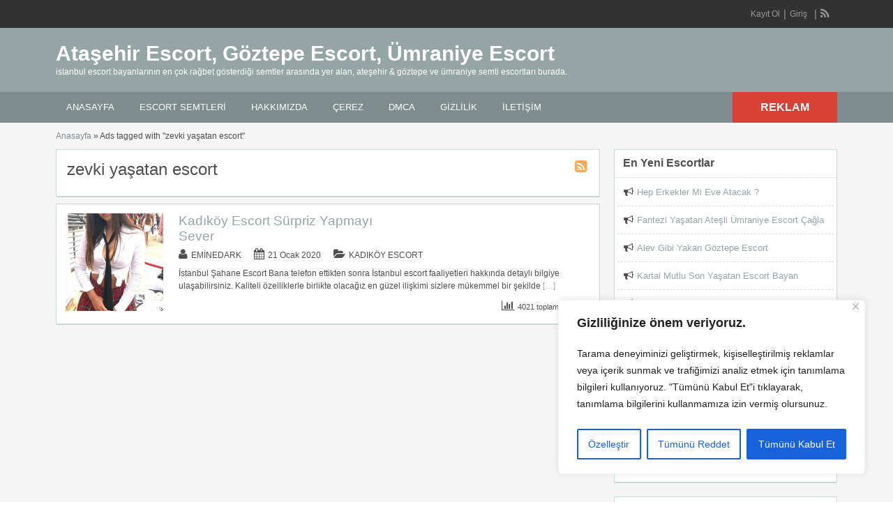

--- FILE ---
content_type: text/html; charset=UTF-8
request_url: https://www.atasehirescortlari.com/etiket/zevki-yasatan-escort/
body_size: 23727
content:
<!DOCTYPE html>
<!--[if lt IE 7 ]> <html class="ie6" dir="ltr" lang="tr"> <![endif]-->
<!--[if IE 7 ]>    <html class="ie7" dir="ltr" lang="tr"> <![endif]-->
<!--[if IE 8 ]>    <html class="ie8" dir="ltr" lang="tr"> <![endif]-->
<!--[if IE 9 ]>    <html class="ie9" dir="ltr" lang="tr"> <![endif]-->
<!--[if (gt IE 9)|!(IE)]><!--> <html dir="ltr" lang="tr"> <!--<![endif]-->

<head>
<html lang="tr-TR" class="no-js"  >
<meta http-equiv="Content-Type" content="text/html; charset=UTF-8" />
<meta name="google" content="notranslate" />
<meta name="language" content="tr, türkey, turkey" />
<meta name='dmca-site-verification' content='MmRaRUVuNTZjbGc2NXBTYTUrVVdEWGJ0ckdINzFwWGlHallVakZ6cnBsdz01' />
<meta http-equiv="X-UA-Compatible" content="IE=edge,chrome=1">
<meta name="location" content="türkiye, tr, turkey" />
<meta name="viewport" content="width=device-width, initial-scale=1" />
<link rel="profile" href="http://gmpg.org/xfn/11" />
<link rel="alternate" type="application/rss+xml" title="RSS 2.0" href="https://www.atasehirescortlari.com/feed/?post_type=ad_listing" />

	
<title>zevki yaşatan escort | Ataşehir Escort, Göztepe Escort, Ümraniye Escort</title><link rel='preload' href='https://www.atasehirescortlari.com/wp-content/cache/perfmatters/www.atasehirescortlari.com/css/tax.used.css?ver=1769197669' as='style' onload="this.rel='stylesheet';this.removeAttribute('onload');"><link rel="stylesheet" id="perfmatters-used-css" href="https://www.atasehirescortlari.com/wp-content/cache/perfmatters/www.atasehirescortlari.com/css/tax.used.css?ver=1769197669" media="all" />

		<!-- All in One SEO 4.9.1.1 - aioseo.com -->
	<meta name="robots" content="max-image-preview:large" />
	<link rel="canonical" href="https://www.atasehirescortlari.com/etiket/zevki-yasatan-escort/" />
	<meta name="generator" content="All in One SEO (AIOSEO) 4.9.1.1" />

		<meta name="google-site-verification" content="8N-bR55gxy_96Z_aQY-v2PMnT_mzqJIk8ZrbpVn0QcI" />
		<!-- All in One SEO -->


<style id='wp-img-auto-sizes-contain-inline-css' type='text/css'>
img:is([sizes=auto i],[sizes^="auto," i]){contain-intrinsic-size:3000px 1500px}
/*# sourceURL=wp-img-auto-sizes-contain-inline-css */
</style>

<style id='wp-block-library-inline-css' type='text/css'>
:root{--wp-block-synced-color:#7a00df;--wp-block-synced-color--rgb:122,0,223;--wp-bound-block-color:var(--wp-block-synced-color);--wp-editor-canvas-background:#ddd;--wp-admin-theme-color:#007cba;--wp-admin-theme-color--rgb:0,124,186;--wp-admin-theme-color-darker-10:#006ba1;--wp-admin-theme-color-darker-10--rgb:0,107,160.5;--wp-admin-theme-color-darker-20:#005a87;--wp-admin-theme-color-darker-20--rgb:0,90,135;--wp-admin-border-width-focus:2px}@media (min-resolution:192dpi){:root{--wp-admin-border-width-focus:1.5px}}.wp-element-button{cursor:pointer}:root .has-very-light-gray-background-color{background-color:#eee}:root .has-very-dark-gray-background-color{background-color:#313131}:root .has-very-light-gray-color{color:#eee}:root .has-very-dark-gray-color{color:#313131}:root .has-vivid-green-cyan-to-vivid-cyan-blue-gradient-background{background:linear-gradient(135deg,#00d084,#0693e3)}:root .has-purple-crush-gradient-background{background:linear-gradient(135deg,#34e2e4,#4721fb 50%,#ab1dfe)}:root .has-hazy-dawn-gradient-background{background:linear-gradient(135deg,#faaca8,#dad0ec)}:root .has-subdued-olive-gradient-background{background:linear-gradient(135deg,#fafae1,#67a671)}:root .has-atomic-cream-gradient-background{background:linear-gradient(135deg,#fdd79a,#004a59)}:root .has-nightshade-gradient-background{background:linear-gradient(135deg,#330968,#31cdcf)}:root .has-midnight-gradient-background{background:linear-gradient(135deg,#020381,#2874fc)}:root{--wp--preset--font-size--normal:16px;--wp--preset--font-size--huge:42px}.has-regular-font-size{font-size:1em}.has-larger-font-size{font-size:2.625em}.has-normal-font-size{font-size:var(--wp--preset--font-size--normal)}.has-huge-font-size{font-size:var(--wp--preset--font-size--huge)}.has-text-align-center{text-align:center}.has-text-align-left{text-align:left}.has-text-align-right{text-align:right}.has-fit-text{white-space:nowrap!important}#end-resizable-editor-section{display:none}.aligncenter{clear:both}.items-justified-left{justify-content:flex-start}.items-justified-center{justify-content:center}.items-justified-right{justify-content:flex-end}.items-justified-space-between{justify-content:space-between}.screen-reader-text{border:0;clip-path:inset(50%);height:1px;margin:-1px;overflow:hidden;padding:0;position:absolute;width:1px;word-wrap:normal!important}.screen-reader-text:focus{background-color:#ddd;clip-path:none;color:#444;display:block;font-size:1em;height:auto;left:5px;line-height:normal;padding:15px 23px 14px;text-decoration:none;top:5px;width:auto;z-index:100000}html :where(.has-border-color){border-style:solid}html :where([style*=border-top-color]){border-top-style:solid}html :where([style*=border-right-color]){border-right-style:solid}html :where([style*=border-bottom-color]){border-bottom-style:solid}html :where([style*=border-left-color]){border-left-style:solid}html :where([style*=border-width]){border-style:solid}html :where([style*=border-top-width]){border-top-style:solid}html :where([style*=border-right-width]){border-right-style:solid}html :where([style*=border-bottom-width]){border-bottom-style:solid}html :where([style*=border-left-width]){border-left-style:solid}html :where(img[class*=wp-image-]){height:auto;max-width:100%}:where(figure){margin:0 0 1em}html :where(.is-position-sticky){--wp-admin--admin-bar--position-offset:var(--wp-admin--admin-bar--height,0px)}@media screen and (max-width:600px){html :where(.is-position-sticky){--wp-admin--admin-bar--position-offset:0px}}

/*# sourceURL=wp-block-library-inline-css */
</style><style id='global-styles-inline-css' type='text/css'>
:root{--wp--preset--aspect-ratio--square: 1;--wp--preset--aspect-ratio--4-3: 4/3;--wp--preset--aspect-ratio--3-4: 3/4;--wp--preset--aspect-ratio--3-2: 3/2;--wp--preset--aspect-ratio--2-3: 2/3;--wp--preset--aspect-ratio--16-9: 16/9;--wp--preset--aspect-ratio--9-16: 9/16;--wp--preset--color--black: #000000;--wp--preset--color--cyan-bluish-gray: #abb8c3;--wp--preset--color--white: #ffffff;--wp--preset--color--pale-pink: #f78da7;--wp--preset--color--vivid-red: #cf2e2e;--wp--preset--color--luminous-vivid-orange: #ff6900;--wp--preset--color--luminous-vivid-amber: #fcb900;--wp--preset--color--light-green-cyan: #7bdcb5;--wp--preset--color--vivid-green-cyan: #00d084;--wp--preset--color--pale-cyan-blue: #8ed1fc;--wp--preset--color--vivid-cyan-blue: #0693e3;--wp--preset--color--vivid-purple: #9b51e0;--wp--preset--gradient--vivid-cyan-blue-to-vivid-purple: linear-gradient(135deg,rgb(6,147,227) 0%,rgb(155,81,224) 100%);--wp--preset--gradient--light-green-cyan-to-vivid-green-cyan: linear-gradient(135deg,rgb(122,220,180) 0%,rgb(0,208,130) 100%);--wp--preset--gradient--luminous-vivid-amber-to-luminous-vivid-orange: linear-gradient(135deg,rgb(252,185,0) 0%,rgb(255,105,0) 100%);--wp--preset--gradient--luminous-vivid-orange-to-vivid-red: linear-gradient(135deg,rgb(255,105,0) 0%,rgb(207,46,46) 100%);--wp--preset--gradient--very-light-gray-to-cyan-bluish-gray: linear-gradient(135deg,rgb(238,238,238) 0%,rgb(169,184,195) 100%);--wp--preset--gradient--cool-to-warm-spectrum: linear-gradient(135deg,rgb(74,234,220) 0%,rgb(151,120,209) 20%,rgb(207,42,186) 40%,rgb(238,44,130) 60%,rgb(251,105,98) 80%,rgb(254,248,76) 100%);--wp--preset--gradient--blush-light-purple: linear-gradient(135deg,rgb(255,206,236) 0%,rgb(152,150,240) 100%);--wp--preset--gradient--blush-bordeaux: linear-gradient(135deg,rgb(254,205,165) 0%,rgb(254,45,45) 50%,rgb(107,0,62) 100%);--wp--preset--gradient--luminous-dusk: linear-gradient(135deg,rgb(255,203,112) 0%,rgb(199,81,192) 50%,rgb(65,88,208) 100%);--wp--preset--gradient--pale-ocean: linear-gradient(135deg,rgb(255,245,203) 0%,rgb(182,227,212) 50%,rgb(51,167,181) 100%);--wp--preset--gradient--electric-grass: linear-gradient(135deg,rgb(202,248,128) 0%,rgb(113,206,126) 100%);--wp--preset--gradient--midnight: linear-gradient(135deg,rgb(2,3,129) 0%,rgb(40,116,252) 100%);--wp--preset--font-size--small: 13px;--wp--preset--font-size--medium: 20px;--wp--preset--font-size--large: 36px;--wp--preset--font-size--x-large: 42px;--wp--preset--spacing--20: 0.44rem;--wp--preset--spacing--30: 0.67rem;--wp--preset--spacing--40: 1rem;--wp--preset--spacing--50: 1.5rem;--wp--preset--spacing--60: 2.25rem;--wp--preset--spacing--70: 3.38rem;--wp--preset--spacing--80: 5.06rem;--wp--preset--shadow--natural: 6px 6px 9px rgba(0, 0, 0, 0.2);--wp--preset--shadow--deep: 12px 12px 50px rgba(0, 0, 0, 0.4);--wp--preset--shadow--sharp: 6px 6px 0px rgba(0, 0, 0, 0.2);--wp--preset--shadow--outlined: 6px 6px 0px -3px rgb(255, 255, 255), 6px 6px rgb(0, 0, 0);--wp--preset--shadow--crisp: 6px 6px 0px rgb(0, 0, 0);}:where(.is-layout-flex){gap: 0.5em;}:where(.is-layout-grid){gap: 0.5em;}body .is-layout-flex{display: flex;}.is-layout-flex{flex-wrap: wrap;align-items: center;}.is-layout-flex > :is(*, div){margin: 0;}body .is-layout-grid{display: grid;}.is-layout-grid > :is(*, div){margin: 0;}:where(.wp-block-columns.is-layout-flex){gap: 2em;}:where(.wp-block-columns.is-layout-grid){gap: 2em;}:where(.wp-block-post-template.is-layout-flex){gap: 1.25em;}:where(.wp-block-post-template.is-layout-grid){gap: 1.25em;}.has-black-color{color: var(--wp--preset--color--black) !important;}.has-cyan-bluish-gray-color{color: var(--wp--preset--color--cyan-bluish-gray) !important;}.has-white-color{color: var(--wp--preset--color--white) !important;}.has-pale-pink-color{color: var(--wp--preset--color--pale-pink) !important;}.has-vivid-red-color{color: var(--wp--preset--color--vivid-red) !important;}.has-luminous-vivid-orange-color{color: var(--wp--preset--color--luminous-vivid-orange) !important;}.has-luminous-vivid-amber-color{color: var(--wp--preset--color--luminous-vivid-amber) !important;}.has-light-green-cyan-color{color: var(--wp--preset--color--light-green-cyan) !important;}.has-vivid-green-cyan-color{color: var(--wp--preset--color--vivid-green-cyan) !important;}.has-pale-cyan-blue-color{color: var(--wp--preset--color--pale-cyan-blue) !important;}.has-vivid-cyan-blue-color{color: var(--wp--preset--color--vivid-cyan-blue) !important;}.has-vivid-purple-color{color: var(--wp--preset--color--vivid-purple) !important;}.has-black-background-color{background-color: var(--wp--preset--color--black) !important;}.has-cyan-bluish-gray-background-color{background-color: var(--wp--preset--color--cyan-bluish-gray) !important;}.has-white-background-color{background-color: var(--wp--preset--color--white) !important;}.has-pale-pink-background-color{background-color: var(--wp--preset--color--pale-pink) !important;}.has-vivid-red-background-color{background-color: var(--wp--preset--color--vivid-red) !important;}.has-luminous-vivid-orange-background-color{background-color: var(--wp--preset--color--luminous-vivid-orange) !important;}.has-luminous-vivid-amber-background-color{background-color: var(--wp--preset--color--luminous-vivid-amber) !important;}.has-light-green-cyan-background-color{background-color: var(--wp--preset--color--light-green-cyan) !important;}.has-vivid-green-cyan-background-color{background-color: var(--wp--preset--color--vivid-green-cyan) !important;}.has-pale-cyan-blue-background-color{background-color: var(--wp--preset--color--pale-cyan-blue) !important;}.has-vivid-cyan-blue-background-color{background-color: var(--wp--preset--color--vivid-cyan-blue) !important;}.has-vivid-purple-background-color{background-color: var(--wp--preset--color--vivid-purple) !important;}.has-black-border-color{border-color: var(--wp--preset--color--black) !important;}.has-cyan-bluish-gray-border-color{border-color: var(--wp--preset--color--cyan-bluish-gray) !important;}.has-white-border-color{border-color: var(--wp--preset--color--white) !important;}.has-pale-pink-border-color{border-color: var(--wp--preset--color--pale-pink) !important;}.has-vivid-red-border-color{border-color: var(--wp--preset--color--vivid-red) !important;}.has-luminous-vivid-orange-border-color{border-color: var(--wp--preset--color--luminous-vivid-orange) !important;}.has-luminous-vivid-amber-border-color{border-color: var(--wp--preset--color--luminous-vivid-amber) !important;}.has-light-green-cyan-border-color{border-color: var(--wp--preset--color--light-green-cyan) !important;}.has-vivid-green-cyan-border-color{border-color: var(--wp--preset--color--vivid-green-cyan) !important;}.has-pale-cyan-blue-border-color{border-color: var(--wp--preset--color--pale-cyan-blue) !important;}.has-vivid-cyan-blue-border-color{border-color: var(--wp--preset--color--vivid-cyan-blue) !important;}.has-vivid-purple-border-color{border-color: var(--wp--preset--color--vivid-purple) !important;}.has-vivid-cyan-blue-to-vivid-purple-gradient-background{background: var(--wp--preset--gradient--vivid-cyan-blue-to-vivid-purple) !important;}.has-light-green-cyan-to-vivid-green-cyan-gradient-background{background: var(--wp--preset--gradient--light-green-cyan-to-vivid-green-cyan) !important;}.has-luminous-vivid-amber-to-luminous-vivid-orange-gradient-background{background: var(--wp--preset--gradient--luminous-vivid-amber-to-luminous-vivid-orange) !important;}.has-luminous-vivid-orange-to-vivid-red-gradient-background{background: var(--wp--preset--gradient--luminous-vivid-orange-to-vivid-red) !important;}.has-very-light-gray-to-cyan-bluish-gray-gradient-background{background: var(--wp--preset--gradient--very-light-gray-to-cyan-bluish-gray) !important;}.has-cool-to-warm-spectrum-gradient-background{background: var(--wp--preset--gradient--cool-to-warm-spectrum) !important;}.has-blush-light-purple-gradient-background{background: var(--wp--preset--gradient--blush-light-purple) !important;}.has-blush-bordeaux-gradient-background{background: var(--wp--preset--gradient--blush-bordeaux) !important;}.has-luminous-dusk-gradient-background{background: var(--wp--preset--gradient--luminous-dusk) !important;}.has-pale-ocean-gradient-background{background: var(--wp--preset--gradient--pale-ocean) !important;}.has-electric-grass-gradient-background{background: var(--wp--preset--gradient--electric-grass) !important;}.has-midnight-gradient-background{background: var(--wp--preset--gradient--midnight) !important;}.has-small-font-size{font-size: var(--wp--preset--font-size--small) !important;}.has-medium-font-size{font-size: var(--wp--preset--font-size--medium) !important;}.has-large-font-size{font-size: var(--wp--preset--font-size--large) !important;}.has-x-large-font-size{font-size: var(--wp--preset--font-size--x-large) !important;}
/*# sourceURL=global-styles-inline-css */
</style>

<style id='classic-theme-styles-inline-css' type='text/css'>
/*! This file is auto-generated */
.wp-block-button__link{color:#fff;background-color:#32373c;border-radius:9999px;box-shadow:none;text-decoration:none;padding:calc(.667em + 2px) calc(1.333em + 2px);font-size:1.125em}.wp-block-file__button{background:#32373c;color:#fff;text-decoration:none}
/*# sourceURL=/wp-includes/css/classic-themes.min.css */
</style>
<link rel='stylesheet' id='jquery-ui-style-css' data-pmdelayedstyle="https://www.atasehirescortlari.com/wp-content/themes/classipress/framework/styles/jquery-ui/jquery-ui.min.css?ver=1.11.2" type='text/css' media='all' />
<link rel='stylesheet' id='at-main-css' data-pmdelayedstyle="https://www.atasehirescortlari.com/wp-content/themes/flatpress/style.css?ver=75bc241310e8e1333caacf1a2d560e9f" type='text/css' media='all' />
<link rel='stylesheet' id='font-awesome-css' data-pmdelayedstyle="https://www.atasehirescortlari.com/wp-content/themes/classipress/framework/styles/font-awesome.min.css?ver=4.2.0" type='text/css' media='all' />
<link rel='stylesheet' id='fl-color-css' data-pmdelayedstyle="https://www.atasehirescortlari.com/wp-content/themes/flatpress/css/grey.css?ver=75bc241310e8e1333caacf1a2d560e9f" type='text/css' media='all' />
<script type="pmdelayedscript" id="cookie-law-info-js-extra" data-perfmatters-type="text/javascript" data-cfasync="false" data-no-optimize="1" data-no-defer="1" data-no-minify="1">
/* <![CDATA[ */
var _ckyConfig = {"_ipData":[],"_assetsURL":"https://www.atasehirescortlari.com/wp-content/plugins/cookie-law-info/lite/frontend/images/","_publicURL":"https://www.atasehirescortlari.com","_expiry":"365","_categories":[{"name":"Gerekli","slug":"necessary","isNecessary":true,"ccpaDoNotSell":true,"cookies":[],"active":true,"defaultConsent":{"gdpr":true,"ccpa":true}},{"name":"Functional","slug":"functional","isNecessary":false,"ccpaDoNotSell":true,"cookies":[],"active":true,"defaultConsent":{"gdpr":false,"ccpa":false}},{"name":"Analytics","slug":"analytics","isNecessary":false,"ccpaDoNotSell":true,"cookies":[],"active":true,"defaultConsent":{"gdpr":false,"ccpa":false}},{"name":"Performance","slug":"performance","isNecessary":false,"ccpaDoNotSell":true,"cookies":[],"active":true,"defaultConsent":{"gdpr":false,"ccpa":false}},{"name":"Advertisement","slug":"advertisement","isNecessary":false,"ccpaDoNotSell":true,"cookies":[],"active":true,"defaultConsent":{"gdpr":false,"ccpa":false}}],"_activeLaw":"gdpr","_rootDomain":"","_block":"1","_showBanner":"1","_bannerConfig":{"settings":{"type":"box","preferenceCenterType":"sidebar-right","position":"bottom-right","applicableLaw":"gdpr"},"behaviours":{"reloadBannerOnAccept":false,"loadAnalyticsByDefault":false,"animations":{"onLoad":"animate","onHide":"sticky"}},"config":{"revisitConsent":{"status":true,"tag":"revisit-consent","position":"bottom-right","meta":{"url":"#"},"styles":{"background-color":"#0056A7"},"elements":{"title":{"type":"text","tag":"revisit-consent-title","status":true,"styles":{"color":"#0056a7"}}}},"preferenceCenter":{"toggle":{"status":true,"tag":"detail-category-toggle","type":"toggle","states":{"active":{"styles":{"background-color":"#1863DC"}},"inactive":{"styles":{"background-color":"#D0D5D2"}}}}},"categoryPreview":{"status":false,"toggle":{"status":true,"tag":"detail-category-preview-toggle","type":"toggle","states":{"active":{"styles":{"background-color":"#1863DC"}},"inactive":{"styles":{"background-color":"#D0D5D2"}}}}},"videoPlaceholder":{"status":true,"styles":{"background-color":"#000000","border-color":"#000000","color":"#ffffff"}},"readMore":{"status":false,"tag":"readmore-button","type":"link","meta":{"noFollow":true,"newTab":true},"styles":{"color":"#1863DC","background-color":"transparent","border-color":"transparent"}},"showMore":{"status":true,"tag":"show-desc-button","type":"button","styles":{"color":"#1863DC"}},"showLess":{"status":true,"tag":"hide-desc-button","type":"button","styles":{"color":"#1863DC"}},"alwaysActive":{"status":true,"tag":"always-active","styles":{"color":"#008000"}},"manualLinks":{"status":true,"tag":"manual-links","type":"link","styles":{"color":"#1863DC"}},"auditTable":{"status":true},"optOption":{"status":true,"toggle":{"status":true,"tag":"optout-option-toggle","type":"toggle","states":{"active":{"styles":{"background-color":"#1863dc"}},"inactive":{"styles":{"background-color":"#FFFFFF"}}}}}}},"_version":"3.3.8","_logConsent":"1","_tags":[{"tag":"accept-button","styles":{"color":"#FFFFFF","background-color":"#1863DC","border-color":"#1863DC"}},{"tag":"reject-button","styles":{"color":"#1863DC","background-color":"transparent","border-color":"#1863DC"}},{"tag":"settings-button","styles":{"color":"#1863DC","background-color":"transparent","border-color":"#1863DC"}},{"tag":"readmore-button","styles":{"color":"#1863DC","background-color":"transparent","border-color":"transparent"}},{"tag":"donotsell-button","styles":{"color":"#1863DC","background-color":"transparent","border-color":"transparent"}},{"tag":"show-desc-button","styles":{"color":"#1863DC"}},{"tag":"hide-desc-button","styles":{"color":"#1863DC"}},{"tag":"cky-always-active","styles":[]},{"tag":"cky-link","styles":[]},{"tag":"accept-button","styles":{"color":"#FFFFFF","background-color":"#1863DC","border-color":"#1863DC"}},{"tag":"revisit-consent","styles":{"background-color":"#0056A7"}}],"_shortCodes":[{"key":"cky_readmore","content":"\u003Ca href=\"https://www.atasehirescortlari.com/cerez/\" class=\"cky-policy\" aria-label=\"Gizlilik Privacy\" target=\"_blank\" rel=\"noopener\" data-cky-tag=\"readmore-button\"\u003EGizlilik Privacy\u003C/a\u003E","tag":"readmore-button","status":false,"attributes":{"rel":"nofollow","target":"_blank"}},{"key":"cky_show_desc","content":"\u003Cbutton class=\"cky-show-desc-btn\" data-cky-tag=\"show-desc-button\" aria-label=\"Daha fazla g\u00f6ster\"\u003EDaha fazla g\u00f6ster\u003C/button\u003E","tag":"show-desc-button","status":true,"attributes":[]},{"key":"cky_hide_desc","content":"\u003Cbutton class=\"cky-show-desc-btn\" data-cky-tag=\"hide-desc-button\" aria-label=\"Daha az g\u00f6ster\"\u003EDaha az g\u00f6ster\u003C/button\u003E","tag":"hide-desc-button","status":true,"attributes":[]},{"key":"cky_optout_show_desc","content":"[cky_optout_show_desc]","tag":"optout-show-desc-button","status":true,"attributes":[]},{"key":"cky_optout_hide_desc","content":"[cky_optout_hide_desc]","tag":"optout-hide-desc-button","status":true,"attributes":[]},{"key":"cky_category_toggle_label","content":"[cky_{{status}}_category_label] [cky_preference_{{category_slug}}_title]","tag":"","status":true,"attributes":[]},{"key":"cky_enable_category_label","content":"Enable","tag":"","status":true,"attributes":[]},{"key":"cky_disable_category_label","content":"Disable","tag":"","status":true,"attributes":[]},{"key":"cky_video_placeholder","content":"\u003Cdiv class=\"video-placeholder-normal\" data-cky-tag=\"video-placeholder\" id=\"[UNIQUEID]\"\u003E\u003Cp class=\"video-placeholder-text-normal\" data-cky-tag=\"placeholder-title\"\u003EBu i\u00e7eri\u011fe eri\u015fmek i\u00e7in l\u00fctfen \u00e7erezleri kabul edin\u003C/p\u003E\u003C/div\u003E","tag":"","status":true,"attributes":[]},{"key":"cky_enable_optout_label","content":"Enable","tag":"","status":true,"attributes":[]},{"key":"cky_disable_optout_label","content":"Disable","tag":"","status":true,"attributes":[]},{"key":"cky_optout_toggle_label","content":"[cky_{{status}}_optout_label] [cky_optout_option_title]","tag":"","status":true,"attributes":[]},{"key":"cky_optout_option_title","content":"Do Not Sell or Share My Personal Information","tag":"","status":true,"attributes":[]},{"key":"cky_optout_close_label","content":"Close","tag":"","status":true,"attributes":[]},{"key":"cky_preference_close_label","content":"Close","tag":"","status":true,"attributes":[]}],"_rtl":"","_language":"en","_providersToBlock":[]};
var _ckyStyles = {"css":".cky-overlay{background: #000000; opacity: 0.4; position: fixed; top: 0; left: 0; width: 100%; height: 100%; z-index: 99999999;}.cky-hide{display: none;}.cky-btn-revisit-wrapper{display: flex; align-items: center; justify-content: center; background: #0056a7; width: 45px; height: 45px; border-radius: 50%; position: fixed; z-index: 999999; cursor: pointer;}.cky-revisit-bottom-left{bottom: 15px; left: 15px;}.cky-revisit-bottom-right{bottom: 15px; right: 15px;}.cky-btn-revisit-wrapper .cky-btn-revisit{display: flex; align-items: center; justify-content: center; background: none; border: none; cursor: pointer; position: relative; margin: 0; padding: 0;}.cky-btn-revisit-wrapper .cky-btn-revisit img{max-width: fit-content; margin: 0; height: 30px; width: 30px;}.cky-revisit-bottom-left:hover::before{content: attr(data-tooltip); position: absolute; background: #4e4b66; color: #ffffff; left: calc(100% + 7px); font-size: 12px; line-height: 16px; width: max-content; padding: 4px 8px; border-radius: 4px;}.cky-revisit-bottom-left:hover::after{position: absolute; content: \"\"; border: 5px solid transparent; left: calc(100% + 2px); border-left-width: 0; border-right-color: #4e4b66;}.cky-revisit-bottom-right:hover::before{content: attr(data-tooltip); position: absolute; background: #4e4b66; color: #ffffff; right: calc(100% + 7px); font-size: 12px; line-height: 16px; width: max-content; padding: 4px 8px; border-radius: 4px;}.cky-revisit-bottom-right:hover::after{position: absolute; content: \"\"; border: 5px solid transparent; right: calc(100% + 2px); border-right-width: 0; border-left-color: #4e4b66;}.cky-revisit-hide{display: none;}.cky-consent-container{position: fixed; width: 440px; box-sizing: border-box; z-index: 9999999; border-radius: 6px;}.cky-consent-container .cky-consent-bar{background: #ffffff; border: 1px solid; padding: 20px 26px; box-shadow: 0 -1px 10px 0 #acabab4d; border-radius: 6px;}.cky-box-bottom-left{bottom: 40px; left: 40px;}.cky-box-bottom-right{bottom: 40px; right: 40px;}.cky-box-top-left{top: 40px; left: 40px;}.cky-box-top-right{top: 40px; right: 40px;}.cky-custom-brand-logo-wrapper .cky-custom-brand-logo{width: 100px; height: auto; margin: 0 0 12px 0;}.cky-notice .cky-title{color: #212121; font-weight: 700; font-size: 18px; line-height: 24px; margin: 0 0 12px 0;}.cky-notice-des *, .cky-preference-content-wrapper *, .cky-accordion-header-des *, .cky-gpc-wrapper .cky-gpc-desc *{font-size: 14px;}.cky-notice-des{color: #212121; font-size: 14px; line-height: 24px; font-weight: 400;}.cky-notice-des img{min-height: 25px; min-width: 25px;}.cky-consent-bar .cky-notice-des p, .cky-gpc-wrapper .cky-gpc-desc p, .cky-preference-body-wrapper .cky-preference-content-wrapper p, .cky-accordion-header-wrapper .cky-accordion-header-des p, .cky-cookie-des-table li div:last-child p{color: inherit; margin-top: 0;}.cky-notice-des P:last-child, .cky-preference-content-wrapper p:last-child, .cky-cookie-des-table li div:last-child p:last-child, .cky-gpc-wrapper .cky-gpc-desc p:last-child{margin-bottom: 0;}.cky-notice-des a.cky-policy, .cky-notice-des button.cky-policy{font-size: 14px; color: #1863dc; white-space: nowrap; cursor: pointer; background: transparent; border: 1px solid; text-decoration: underline;}.cky-notice-des button.cky-policy{padding: 0;}.cky-notice-des a.cky-policy:focus-visible, .cky-notice-des button.cky-policy:focus-visible, .cky-preference-content-wrapper .cky-show-desc-btn:focus-visible, .cky-accordion-header .cky-accordion-btn:focus-visible, .cky-preference-header .cky-btn-close:focus-visible, .cky-switch input[type=\"checkbox\"]:focus-visible, .cky-footer-wrapper a:focus-visible, .cky-btn:focus-visible{outline: 2px solid #1863dc; outline-offset: 2px;}.cky-btn:focus:not(:focus-visible), .cky-accordion-header .cky-accordion-btn:focus:not(:focus-visible), .cky-preference-content-wrapper .cky-show-desc-btn:focus:not(:focus-visible), .cky-btn-revisit-wrapper .cky-btn-revisit:focus:not(:focus-visible), .cky-preference-header .cky-btn-close:focus:not(:focus-visible), .cky-consent-bar .cky-banner-btn-close:focus:not(:focus-visible){outline: 0;}button.cky-show-desc-btn:not(:hover):not(:active){color: #1863dc; background: transparent;}button.cky-accordion-btn:not(:hover):not(:active), button.cky-banner-btn-close:not(:hover):not(:active), button.cky-btn-revisit:not(:hover):not(:active), button.cky-btn-close:not(:hover):not(:active){background: transparent;}.cky-consent-bar button:hover, .cky-modal.cky-modal-open button:hover, .cky-consent-bar button:focus, .cky-modal.cky-modal-open button:focus{text-decoration: none;}.cky-notice-btn-wrapper{display: flex; justify-content: flex-start; align-items: center; flex-wrap: wrap; margin-top: 16px;}.cky-notice-btn-wrapper .cky-btn{text-shadow: none; box-shadow: none;}.cky-btn{flex: auto; max-width: 100%; font-size: 14px; font-family: inherit; line-height: 24px; padding: 8px; font-weight: 500; margin: 0 8px 0 0; border-radius: 2px; cursor: pointer; text-align: center; text-transform: none; min-height: 0;}.cky-btn:hover{opacity: 0.8;}.cky-btn-customize{color: #1863dc; background: transparent; border: 2px solid #1863dc;}.cky-btn-reject{color: #1863dc; background: transparent; border: 2px solid #1863dc;}.cky-btn-accept{background: #1863dc; color: #ffffff; border: 2px solid #1863dc;}.cky-btn:last-child{margin-right: 0;}@media (max-width: 576px){.cky-box-bottom-left{bottom: 0; left: 0;}.cky-box-bottom-right{bottom: 0; right: 0;}.cky-box-top-left{top: 0; left: 0;}.cky-box-top-right{top: 0; right: 0;}} @media (max-width: 440px){.cky-box-bottom-left, .cky-box-bottom-right, .cky-box-top-left, .cky-box-top-right{width: 100%; max-width: 100%;}.cky-consent-container .cky-consent-bar{padding: 20px 0;}.cky-custom-brand-logo-wrapper, .cky-notice .cky-title, .cky-notice-des, .cky-notice-btn-wrapper{padding: 0 24px;}.cky-notice-des{max-height: 40vh; overflow-y: scroll;}.cky-notice-btn-wrapper{flex-direction: column; margin-top: 0;}.cky-btn{width: 100%; margin: 10px 0 0 0;}.cky-notice-btn-wrapper .cky-btn-customize{order: 2;}.cky-notice-btn-wrapper .cky-btn-reject{order: 3;}.cky-notice-btn-wrapper .cky-btn-accept{order: 1; margin-top: 16px;}} @media (max-width: 352px){.cky-notice .cky-title{font-size: 16px;}.cky-notice-des *{font-size: 12px;}.cky-notice-des, .cky-btn{font-size: 12px;}} .cky-modal.cky-sidebar-left.cky-modal-open, .cky-modal.cky-sidebar-right.cky-modal-open{overflow-x: hidden; overflow-y: auto; transform: translate(0); transition-duration: 0.4s; transition-property: transform;}.cky-modal{background: #ffffff; z-index: 999999999; color: #212121; bottom: 0; box-sizing: border-box; overflow-x: visible; overflow-y: visible; position: fixed; top: 0; max-width: 100%;}.cky-modal.cky-sidebar-left{left: 0; transform: translate(-100%);}.cky-modal.cky-sidebar-right{right: 0; transform: translate(100%);}.cky-preference-center{height: 100vh; overflow: hidden; width: 480px; display: flex; flex-direction: column;}.cky-preference-header{display: flex; align-items: center; justify-content: space-between; padding: 22px 24px; border-bottom: 1px solid;}.cky-preference-header .cky-preference-title{font-size: 18px; font-weight: 700; line-height: 24px;}.cky-preference-header .cky-btn-close{margin: 0; cursor: pointer; vertical-align: middle; padding: 0; background: none; border: none; width: auto; height: auto; min-height: 0; line-height: 0; text-shadow: none; box-shadow: none;}.cky-preference-header .cky-btn-close img{margin: 0; height: 10px; width: 10px;}.cky-preference-body-wrapper{padding: 0 24px; flex: 1; overflow: auto; box-sizing: border-box;}.cky-preference-content-wrapper, .cky-gpc-wrapper .cky-gpc-desc{font-size: 14px; line-height: 24px; font-weight: 400; padding: 12px 0;}.cky-preference-content-wrapper{border-bottom: 1px solid;}.cky-preference-content-wrapper img{min-height: 25px; min-width: 25px;}.cky-preference-content-wrapper .cky-show-desc-btn{font-size: 14px; font-family: inherit; color: #1863dc; text-decoration: none; line-height: 24px; padding: 0; margin: 0; white-space: nowrap; cursor: pointer; background: transparent; border-color: transparent; text-transform: none; min-height: 0; text-shadow: none; box-shadow: none;}.cky-accordion-wrapper{margin-bottom: 10px;}.cky-accordion{border-bottom: 1px solid;}.cky-accordion:last-child{border-bottom: none;}.cky-accordion .cky-accordion-item{display: flex; margin-top: 10px;}.cky-accordion .cky-accordion-body{display: none;}.cky-accordion.cky-accordion-active .cky-accordion-body{display: block; padding: 0 22px; margin-bottom: 16px;}.cky-accordion-header-wrapper{cursor: pointer; width: 100%;}.cky-accordion-item .cky-accordion-header{display: flex; justify-content: space-between; align-items: center;}.cky-accordion-header .cky-accordion-btn{font-size: 16px; font-family: inherit; color: #212121; line-height: 24px; background: none; border: none; font-weight: 700; padding: 0; margin: 0; cursor: pointer; text-transform: none; min-height: 0; text-shadow: none; box-shadow: none;}.cky-accordion-header .cky-always-active{color: #008000; font-weight: 600; line-height: 24px; font-size: 14px;}.cky-accordion-header-des{font-size: 14px; line-height: 24px; margin: 10px 0 16px 0;}.cky-accordion-chevron{margin-right: 22px; position: relative; cursor: pointer;}.cky-accordion-chevron-hide{display: none;}.cky-accordion .cky-accordion-chevron i::before{content: \"\"; position: absolute; border-right: 1.4px solid; border-bottom: 1.4px solid; border-color: inherit; height: 6px; width: 6px; -webkit-transform: rotate(-45deg); -moz-transform: rotate(-45deg); -ms-transform: rotate(-45deg); -o-transform: rotate(-45deg); transform: rotate(-45deg); transition: all 0.2s ease-in-out; top: 8px;}.cky-accordion.cky-accordion-active .cky-accordion-chevron i::before{-webkit-transform: rotate(45deg); -moz-transform: rotate(45deg); -ms-transform: rotate(45deg); -o-transform: rotate(45deg); transform: rotate(45deg);}.cky-audit-table{background: #f4f4f4; border-radius: 6px;}.cky-audit-table .cky-empty-cookies-text{color: inherit; font-size: 12px; line-height: 24px; margin: 0; padding: 10px;}.cky-audit-table .cky-cookie-des-table{font-size: 12px; line-height: 24px; font-weight: normal; padding: 15px 10px; border-bottom: 1px solid; border-bottom-color: inherit; margin: 0;}.cky-audit-table .cky-cookie-des-table:last-child{border-bottom: none;}.cky-audit-table .cky-cookie-des-table li{list-style-type: none; display: flex; padding: 3px 0;}.cky-audit-table .cky-cookie-des-table li:first-child{padding-top: 0;}.cky-cookie-des-table li div:first-child{width: 100px; font-weight: 600; word-break: break-word; word-wrap: break-word;}.cky-cookie-des-table li div:last-child{flex: 1; word-break: break-word; word-wrap: break-word; margin-left: 8px;}.cky-footer-shadow{display: block; width: 100%; height: 40px; background: linear-gradient(180deg, rgba(255, 255, 255, 0) 0%, #ffffff 100%); position: absolute; bottom: calc(100% - 1px);}.cky-footer-wrapper{position: relative;}.cky-prefrence-btn-wrapper{padding: 22px 24px; border-top: 1px solid;}.cky-prefrence-btn-wrapper .cky-btn{width: 100%; text-shadow: none; box-shadow: none; margin: 8px 0 0 0;}.cky-prefrence-btn-wrapper .cky-btn:first-child{margin: 0;}.cky-btn-preferences{color: #1863dc; background: transparent; border: 2px solid #1863dc;}.cky-preference-header, .cky-preference-body-wrapper, .cky-preference-content-wrapper, .cky-accordion-wrapper, .cky-accordion, .cky-accordion-wrapper, .cky-footer-wrapper, .cky-prefrence-btn-wrapper{border-color: inherit;}@media (max-width: 576px){.cky-accordion.cky-accordion-active .cky-accordion-body{padding-right: 0;}} @media (max-width: 480px){.cky-preference-center{width: 100%;}} @media (max-width: 425px){.cky-accordion-chevron{margin-right: 15px;}.cky-notice-btn-wrapper{margin-top: 0;}.cky-accordion.cky-accordion-active .cky-accordion-body{padding: 0 15px;}} @media (max-width: 352px){.cky-preference-header .cky-preference-title{font-size: 16px;}.cky-preference-header{padding: 16px 24px;}.cky-preference-content-wrapper *, .cky-accordion-header-des *{font-size: 12px;}.cky-preference-content-wrapper, .cky-preference-content-wrapper .cky-show-more, .cky-accordion-header .cky-always-active, .cky-accordion-header-des, .cky-preference-content-wrapper .cky-show-desc-btn, .cky-notice-des a.cky-policy{font-size: 12px;}.cky-accordion-header .cky-accordion-btn{font-size: 14px;}} .cky-switch{display: flex;}.cky-switch input[type=\"checkbox\"]{position: relative; width: 44px; height: 24px; margin: 0; background: #d0d5d2; appearance: none; -webkit-appearance: none; border-radius: 50px; cursor: pointer; outline: 0; border: none; top: 0;}.cky-switch input[type=\"checkbox\"]:checked{background: #1863dc;}.cky-switch input[type=\"checkbox\"]:before{position: absolute; content: \"\"; height: 20px; width: 20px; left: 2px; bottom: 2px; border-radius: 50%; background-color: white; -webkit-transition: 0.4s; transition: 0.4s; margin: 0;}.cky-switch input[type=\"checkbox\"]:after{display: none;}.cky-switch input[type=\"checkbox\"]:checked:before{-webkit-transform: translateX(20px); -ms-transform: translateX(20px); transform: translateX(20px);}@media (max-width: 425px){.cky-switch input[type=\"checkbox\"]{width: 38px; height: 21px;}.cky-switch input[type=\"checkbox\"]:before{height: 17px; width: 17px;}.cky-switch input[type=\"checkbox\"]:checked:before{-webkit-transform: translateX(17px); -ms-transform: translateX(17px); transform: translateX(17px);}} .cky-consent-bar .cky-banner-btn-close{position: absolute; right: 9px; top: 5px; background: none; border: none; cursor: pointer; padding: 0; margin: 0; min-height: 0; line-height: 0; height: auto; width: auto; text-shadow: none; box-shadow: none;}.cky-consent-bar .cky-banner-btn-close img{height: 9px; width: 9px; margin: 0;}.cky-notice-group{font-size: 14px; line-height: 24px; font-weight: 400; color: #212121;}.cky-notice-btn-wrapper .cky-btn-do-not-sell{font-size: 14px; line-height: 24px; padding: 6px 0; margin: 0; font-weight: 500; background: none; border-radius: 2px; border: none; white-space: nowrap; cursor: pointer; text-align: left; color: #1863dc; background: transparent; border-color: transparent; box-shadow: none; text-shadow: none;}.cky-consent-bar .cky-banner-btn-close:focus-visible, .cky-notice-btn-wrapper .cky-btn-do-not-sell:focus-visible, .cky-opt-out-btn-wrapper .cky-btn:focus-visible, .cky-opt-out-checkbox-wrapper input[type=\"checkbox\"].cky-opt-out-checkbox:focus-visible{outline: 2px solid #1863dc; outline-offset: 2px;}@media (max-width: 440px){.cky-consent-container{width: 100%;}} @media (max-width: 352px){.cky-notice-des a.cky-policy, .cky-notice-btn-wrapper .cky-btn-do-not-sell{font-size: 12px;}} .cky-opt-out-wrapper{padding: 12px 0;}.cky-opt-out-wrapper .cky-opt-out-checkbox-wrapper{display: flex; align-items: center;}.cky-opt-out-checkbox-wrapper .cky-opt-out-checkbox-label{font-size: 16px; font-weight: 700; line-height: 24px; margin: 0 0 0 12px; cursor: pointer;}.cky-opt-out-checkbox-wrapper input[type=\"checkbox\"].cky-opt-out-checkbox{background-color: #ffffff; border: 1px solid #000000; width: 20px; height: 18.5px; margin: 0; appearance: none; -webkit-appearance: none; position: relative; display: flex; align-items: center; justify-content: center; border-radius: 2px; cursor: pointer;}.cky-opt-out-checkbox-wrapper input[type=\"checkbox\"].cky-opt-out-checkbox:checked{background-color: #1863dc; border: none;}.cky-opt-out-checkbox-wrapper input[type=\"checkbox\"].cky-opt-out-checkbox:checked::after{left: 6px; bottom: 4px; width: 7px; height: 13px; border: solid #ffffff; border-width: 0 3px 3px 0; border-radius: 2px; -webkit-transform: rotate(45deg); -ms-transform: rotate(45deg); transform: rotate(45deg); content: \"\"; position: absolute; box-sizing: border-box;}.cky-opt-out-checkbox-wrapper.cky-disabled .cky-opt-out-checkbox-label, .cky-opt-out-checkbox-wrapper.cky-disabled input[type=\"checkbox\"].cky-opt-out-checkbox{cursor: no-drop;}.cky-gpc-wrapper{margin: 0 0 0 32px;}.cky-footer-wrapper .cky-opt-out-btn-wrapper{padding: 22px 24px; border-top: 1px solid; border-color: inherit;}.cky-opt-out-btn-wrapper .cky-btn{margin: 8px 0 0 0; width: 100%; text-shadow: none; box-shadow: none;}.cky-opt-out-btn-wrapper .cky-btn:first-child{margin: 0;}.cky-opt-out-btn-wrapper .cky-btn-cancel{border: 1px solid #dedfe0; background: transparent; color: #858585;}.cky-opt-out-btn-wrapper .cky-btn-confirm{background: #1863dc; color: #ffffff; border: 1px solid #1863dc;}@media (max-width: 352px){.cky-opt-out-checkbox-wrapper .cky-opt-out-checkbox-label{font-size: 14px;}.cky-gpc-wrapper .cky-gpc-desc, .cky-gpc-wrapper .cky-gpc-desc *{font-size: 12px;}.cky-opt-out-checkbox-wrapper input[type=\"checkbox\"].cky-opt-out-checkbox{width: 16px; height: 16px;}.cky-opt-out-checkbox-wrapper input[type=\"checkbox\"].cky-opt-out-checkbox:checked::after{left: 5px; bottom: 4px; width: 3px; height: 9px;}.cky-gpc-wrapper{margin: 0 0 0 28px;}} .video-placeholder-youtube{background-size: 100% 100%; background-position: center; background-repeat: no-repeat; background-color: #b2b0b059; position: relative; display: flex; align-items: center; justify-content: center; max-width: 100%;}.video-placeholder-text-youtube{text-align: center; align-items: center; padding: 10px 16px; background-color: #000000cc; color: #ffffff; border: 1px solid; border-radius: 2px; cursor: pointer;}.video-placeholder-normal{background-image: url(\"/wp-content/plugins/cookie-law-info/lite/frontend/images/placeholder.svg\"); background-size: 80px; background-position: center; background-repeat: no-repeat; background-color: #b2b0b059; position: relative; display: flex; align-items: flex-end; justify-content: center; max-width: 100%;}.video-placeholder-text-normal{align-items: center; padding: 10px 16px; text-align: center; border: 1px solid; border-radius: 2px; cursor: pointer;}.cky-rtl{direction: rtl; text-align: right;}.cky-rtl .cky-banner-btn-close{left: 9px; right: auto;}.cky-rtl .cky-notice-btn-wrapper .cky-btn:last-child{margin-right: 8px;}.cky-rtl .cky-notice-btn-wrapper .cky-btn:first-child{margin-right: 0;}.cky-rtl .cky-notice-btn-wrapper{margin-left: 0; margin-right: 15px;}.cky-rtl .cky-accordion .cky-accordion-chevron i::before{border: none; border-left: 1.4px solid; border-top: 1.4px solid; left: 12px;}.cky-rtl .cky-accordion.cky-accordion-active .cky-accordion-chevron i::before{-webkit-transform: rotate(-135deg); -moz-transform: rotate(-135deg); -ms-transform: rotate(-135deg); -o-transform: rotate(-135deg); transform: rotate(-135deg);}@media (max-width: 768px){.cky-rtl .cky-notice-btn-wrapper{margin-right: 0;}} @media (max-width: 576px){.cky-rtl .cky-notice-btn-wrapper .cky-btn:last-child{margin-right: 0;}.cky-rtl .cky-accordion.cky-accordion-active .cky-accordion-body{padding: 0 22px 0 0;}} @media (max-width: 425px){.cky-rtl .cky-accordion.cky-accordion-active .cky-accordion-body{padding: 0 15px 0 0;}}.cky-rtl .cky-opt-out-checkbox-wrapper .cky-opt-out-checkbox-label{margin: 0 12px 0 0;}"};
//# sourceURL=cookie-law-info-js-extra
/* ]]> */
</script>
<script type="pmdelayedscript" src="https://www.atasehirescortlari.com/wp-content/plugins/cookie-law-info/lite/frontend/js/script.min.js?ver=3.3.8" id="cookie-law-info-js" data-perfmatters-type="text/javascript" data-cfasync="false" data-no-optimize="1" data-no-defer="1" data-no-minify="1"></script>
<script type="pmdelayedscript" id="jquery-core-js-extra" data-perfmatters-type="text/javascript" data-cfasync="false" data-no-optimize="1" data-no-defer="1" data-no-minify="1">
/* <![CDATA[ */
var AppThemes = {"ajaxurl":"https://www.atasehirescortlari.com/wp-admin/admin-ajax.php","current_url":"https://www.atasehirescortlari.com/etiket/zevki-yasatan-escort/"};
//# sourceURL=jquery-core-js-extra
/* ]]> */
</script>
<script type="pmdelayedscript" src="https://www.atasehirescortlari.com/wp-includes/js/jquery/jquery.min.js?ver=3.7.1" id="jquery-core-js" data-perfmatters-type="text/javascript" data-cfasync="false" data-no-optimize="1" data-no-defer="1" data-no-minify="1"></script>
<script type="pmdelayedscript" src="https://www.atasehirescortlari.com/wp-content/themes/classipress/includes/js/jquery.tinynav.js?ver=1.1" id="tinynav-js" data-perfmatters-type="text/javascript" data-cfasync="false" data-no-optimize="1" data-no-defer="1" data-no-minify="1"></script>
<script type="pmdelayedscript" src="https://www.atasehirescortlari.com/wp-content/themes/classipress/framework/js/footable/jquery.footable.min.js?ver=2.0.3" id="footable-js" data-perfmatters-type="text/javascript" data-cfasync="false" data-no-optimize="1" data-no-defer="1" data-no-minify="1"></script>
<script type="pmdelayedscript" id="theme-scripts-js-extra" data-perfmatters-type="text/javascript" data-cfasync="false" data-no-optimize="1" data-no-defer="1" data-no-minify="1">
/* <![CDATA[ */
var classipress_params = {"appTaxTag":"ad_tag","require_images":"","ad_parent_posting":"yes","ad_currency":" ","currency_position":"left","home_url":"https://www.atasehirescortlari.com/","ajax_url":"/wp-admin/admin-ajax.php","nonce":"dc81e1541f","text_processing":"Processing...","text_require_images":"Please upload at least 1 image.","text_before_delete_ad":"Are you sure you want to delete this ad?","text_mobile_navigation":"Navigation","loader":"https://www.atasehirescortlari.com/wp-content/themes/classipress/images/loader.gif"};
//# sourceURL=theme-scripts-js-extra
/* ]]> */
</script>
<script type="pmdelayedscript" src="https://www.atasehirescortlari.com/wp-content/themes/classipress/includes/js/theme-scripts.min.js?ver=3.3.3" id="theme-scripts-js" data-perfmatters-type="text/javascript" data-cfasync="false" data-no-optimize="1" data-no-defer="1" data-no-minify="1"></script>
<script type="pmdelayedscript" id="fl-theme-scripts-js-extra" data-perfmatters-type="text/javascript" data-cfasync="false" data-no-optimize="1" data-no-defer="1" data-no-minify="1">
/* <![CDATA[ */
var flatpress_params = {"text_mobile_top_navigation":"Go to"};
//# sourceURL=fl-theme-scripts-js-extra
/* ]]> */
</script>
<script type="pmdelayedscript" src="https://www.atasehirescortlari.com/wp-content/themes/flatpress/includes/js/theme-scripts.js?ver=75bc241310e8e1333caacf1a2d560e9f" id="fl-theme-scripts-js" data-perfmatters-type="text/javascript" data-cfasync="false" data-no-optimize="1" data-no-defer="1" data-no-minify="1"></script>
        <script type="pmdelayedscript" data-cfasync="false" data-no-optimize="1" data-no-defer="1" data-no-minify="1">
            var errorQueue = [];
            let timeout;

            var errorMessage = '';


            function isBot() {
                const bots = ['crawler', 'spider', 'baidu', 'duckduckgo', 'bot', 'googlebot', 'bingbot', 'facebook', 'slurp', 'twitter', 'yahoo'];
                const userAgent = navigator.userAgent.toLowerCase();
                return bots.some(bot => userAgent.includes(bot));
            }

            /*
            window.onerror = function(msg, url, line) {
            // window.addEventListener('error', function(event) {
                console.error("Linha 600");

                var errorMessage = [
                    'Message: ' + msg,
                    'URL: ' + url,
                    'Line: ' + line
                ].join(' - ');
                */


            // Captura erros síncronos e alguns assíncronos
            window.addEventListener('error', function(event) {
                var msg = event.message;
                if (msg === "Script error.") {
                    console.error("Script error detected - maybe problem cross-origin");
                    return;
                }
                errorMessage = [
                    'Message: ' + msg,
                    'URL: ' + event.filename,
                    'Line: ' + event.lineno
                ].join(' - ');
                if (isBot()) {
                    return;
                }
                errorQueue.push(errorMessage);
                handleErrorQueue();
            });

            // Captura rejeições de promessas
            window.addEventListener('unhandledrejection', function(event) {
                errorMessage = 'Promise Rejection: ' + (event.reason || 'Unknown reason');
                if (isBot()) {
                    return;
                }
                errorQueue.push(errorMessage);
                handleErrorQueue();
            });

            // Função auxiliar para gerenciar a fila de erros
            function handleErrorQueue() {
                if (errorQueue.length >= 5) {
                    sendErrorsToServer();
                } else {
                    clearTimeout(timeout);
                    timeout = setTimeout(sendErrorsToServer, 5000);
                }
            }





            function sendErrorsToServer() {
                if (errorQueue.length > 0) {
                    var message;
                    if (errorQueue.length === 1) {
                        // Se houver apenas um erro, mantenha o formato atual
                        message = errorQueue[0];
                    } else {
                        // Se houver múltiplos erros, use quebras de linha para separá-los
                        message = errorQueue.join('\n\n');
                    }
                    var xhr = new XMLHttpRequest();
                    var nonce = 'dc956db3ef';
                    var ajaxurl = 'https://www.atasehirescortlari.com/wp-admin/admin-ajax.php?action=bill_minozzi_js_error_catched&_wpnonce=dc956db3ef';
                    xhr.open('POST', encodeURI(ajaxurl));
                    xhr.setRequestHeader('Content-Type', 'application/x-www-form-urlencoded');
                    xhr.onload = function() {
                        if (xhr.status === 200) {
                            // console.log('Success:', xhr.responseText);
                        } else {
                            console.log('Error:', xhr.status);
                        }
                    };
                    xhr.onerror = function() {
                        console.error('Request failed');
                    };
                    xhr.send('action=bill_minozzi_js_error_catched&_wpnonce=' + nonce + '&bill_js_error_catched=' + encodeURIComponent(message));
                    errorQueue = []; // Limpa a fila de erros após o envio
                }
            }

            function sendErrorsToServer() {
                if (errorQueue.length > 0) {
                    var message = errorQueue.join(' | ');
                    //console.error(message);
                    var xhr = new XMLHttpRequest();
                    var nonce = 'dc956db3ef';
                    var ajaxurl = 'https://www.atasehirescortlari.com/wp-admin/admin-ajax.php?action=bill_minozzi_js_error_catched&_wpnonce=dc956db3ef'; // No need to esc_js here
                    xhr.open('POST', encodeURI(ajaxurl));
                    xhr.setRequestHeader('Content-Type', 'application/x-www-form-urlencoded');
                    xhr.onload = function() {
                        if (xhr.status === 200) {
                            //console.log('Success:::', xhr.responseText);
                        } else {
                            console.log('Error:', xhr.status);
                        }
                    };
                    xhr.onerror = function() {
                        console.error('Request failed');
                    };
                    xhr.send('action=bill_minozzi_js_error_catched&_wpnonce=' + nonce + '&bill_js_error_catched=' + encodeURIComponent(message));
                    errorQueue = []; // Clear the error queue after sending
                }
            }

            function sendErrorsToServer() {
                if (errorQueue.length > 0) {
                    var message = errorQueue.join('\n\n'); // Usa duas quebras de linha como separador
                    var xhr = new XMLHttpRequest();
                    var nonce = 'dc956db3ef';
                    var ajaxurl = 'https://www.atasehirescortlari.com/wp-admin/admin-ajax.php?action=bill_minozzi_js_error_catched&_wpnonce=dc956db3ef';
                    xhr.open('POST', encodeURI(ajaxurl));
                    xhr.setRequestHeader('Content-Type', 'application/x-www-form-urlencoded');
                    xhr.onload = function() {
                        if (xhr.status === 200) {
                            // console.log('Success:', xhr.responseText);
                        } else {
                            console.log('Error:', xhr.status);
                        }
                    };
                    xhr.onerror = function() {
                        console.error('Request failed');
                    };
                    xhr.send('action=bill_minozzi_js_error_catched&_wpnonce=' + nonce + '&bill_js_error_catched=' + encodeURIComponent(message));
                    errorQueue = []; // Limpa a fila de erros após o envio
                }
            }
            window.addEventListener('beforeunload', sendErrorsToServer);
        </script>
			<link rel="amphtml" href="https://iknaukt8.atasehirkaan30.site//etiket/zevki-yasatan-escort">
			<style id="cky-style-inline">[data-cky-tag]{visibility:hidden;}</style><script type="pmdelayedscript" data-cfasync="false" data-no-optimize="1" data-no-defer="1" data-no-minify="1">(function(i,s,o,g,r,a,m){i['GoogleAnalyticsObject']=r;i[r]=i[r]||function(){
					(i[r].q=i[r].q||[]).push(arguments)},i[r].l=1*new Date();a=s.createElement(o),
					m=s.getElementsByTagName(o)[0];a.async=1;a.src=g;m.parentNode.insertBefore(a,m)
					})(window,document,'script','https://www.atasehirescortlari.com/wp-content/plugins/perfmatters/js/analytics.js','ga');ga('create', 'G-HH1RPV7E6M', 'auto');ga('send', 'pageview');</script><link rel="shortcut icon" href="https://www.atasehirescortlari.com/wp-content/themes/classipress/images/favicon.ico" />

	<meta name="generator" content="ClassiPress 3.5.1" />
<meta property="og:type" content="website" />
<meta property="og:locale" content="tr_TR" />
<meta property="og:site_name" content="Ataşehir Escort, Göztepe Escort, Ümraniye Escort" />
<meta property="og:image" content="https://www.atasehirescortlari.com/wp-content/themes/classipress/images/cp_logo_black.png" />
<meta property="og:url" content="https://www.atasehirescortlari.com/etiket/zevki-yasatan-escort/" />
<meta property="og:title" content="zevki yaşatan escort" />


<script type="application/ld+json" class="saswp-schema-markup-output">
[{"@context":"https:\/\/schema.org\/","@graph":[{"@context":"https:\/\/schema.org\/","@type":"SiteNavigationElement","@id":"https:\/\/www.atasehirescortlari.com\/#anasayfa","name":"ANASAYFA","url":"https:\/\/www.atasehirescortlari.com\/"},{"@context":"https:\/\/schema.org\/","@type":"SiteNavigationElement","@id":"https:\/\/www.atasehirescortlari.com\/#escort-semtleri","name":"ESCORT SEMTLER\u0130","url":"https:\/\/www.atasehirescortlari.com\/categories\/"},{"@context":"https:\/\/schema.org\/","@type":"SiteNavigationElement","@id":"https:\/\/www.atasehirescortlari.com\/#hakkimizda","name":"Hakk\u0131m\u0131zda","url":"https:\/\/www.atasehirescortlari.com\/hakkimizda\/"},{"@context":"https:\/\/schema.org\/","@type":"SiteNavigationElement","@id":"https:\/\/www.atasehirescortlari.com\/#cerez","name":"\u00c7erez","url":"https:\/\/www.atasehirescortlari.com\/cerez\/"},{"@context":"https:\/\/schema.org\/","@type":"SiteNavigationElement","@id":"https:\/\/www.atasehirescortlari.com\/#dmca","name":"DMCA","url":"https:\/\/www.atasehirescortlari.com\/dmca\/"},{"@context":"https:\/\/schema.org\/","@type":"SiteNavigationElement","@id":"https:\/\/www.atasehirescortlari.com\/#gizlilik","name":"Gizlilik","url":"https:\/\/www.atasehirescortlari.com\/gizlilik\/"},{"@context":"https:\/\/schema.org\/","@type":"SiteNavigationElement","@id":"https:\/\/www.atasehirescortlari.com\/#iletisim","name":"\u0130leti\u015fim","url":"https:\/\/www.atasehirescortlari.com\/iletisim\/"}]},

{"@context":"https:\/\/schema.org\/","@type":"BreadcrumbList","@id":"https:\/\/www.atasehirescortlari.com\/etiket\/zevki-yasatan-escort\/#breadcrumb","itemListElement":[{"@type":"ListItem","position":1,"item":{"@id":"https:\/\/www.atasehirescortlari.com","name":"Ata\u015fehir Escort, G\u00f6ztepe Escort, \u00dcmraniye Escort"}},{"@type":"ListItem","position":2,"item":{"@id":"https:\/\/www.atasehirescortlari.com\/escort\/","name":"Reklamlar"}},{"@type":"ListItem","position":3,"item":{"@id":"https:\/\/www.atasehirescortlari.com\/etiket\/zevki-yasatan-escort\/","name":"zevki ya\u015fatan escort"}}]}]
</script>

	<style type="text/css" id="cp-header-css">
			#logo h1 a,
		#logo h1 a:hover,
		#logo .description {
			color: ##666666;
		}
		
	</style>
	<link rel="icon" href="https://www.atasehirescortlari.com/wp-content/uploads/2021/01/fav-50x50.jpeg" sizes="32x32" />
<link rel="icon" href="https://www.atasehirescortlari.com/wp-content/uploads/2021/01/fav-250x250.jpeg" sizes="192x192" />
<link rel="apple-touch-icon" href="https://www.atasehirescortlari.com/wp-content/uploads/2021/01/fav-250x250.jpeg" />
<meta name="msapplication-TileImage" content="https://www.atasehirescortlari.com/wp-content/uploads/2021/01/fav.jpeg" />
		<style type="text/css" id="wp-custom-css">
			.post-price { 
    display: none !important; 
}		</style>
		
    <style type="text/css">

					.content_botbg, #search-bar { background-color: #f5f5f5; }
		
					a, .post-block .post-right h3 a, .content_right ul li a, .header_top_res ul.menu ul.sub-menu li a:hover, div#adv_categories .catcol ul li.maincat > a { color: #95a5a6; }
		
					.header_top { background: #323232;  }
		
					.header_top_res a, .header_top_res li:after, .header_top_res .add-nav li:last-child::after { color: #999999; }
		
					.header_top_res { color: #ffffff;  }
		
					.header_main, .header_menu_res ul li.current-menu-parent > a, .header_menu_res ul li.current-menu-item > a, .header_menu_res a.menu-toggle, .footer .bar { background-color: #95a5a6; }
			.footer { border-color: #95a5a6; }
			@media screen and (max-width: 800px) {
				.header_menu_res ul.menu li a { background-color: #95a5a6; }
			}
		
					.header_menu { background: #7f8c8d; }
			ol.progtrckr li.progtrckr-done:before { background-color: #7f8c8d; }
			ol.progtrckr li.progtrckr-done { border-color: #7f8c8d; }
			.bigright ul li span, #breadcrumb a, ul.refine label.title, .form_contact label { color: #7f8c8d; }
		
					.btn-topsearch, .button, .btn_orange, .content_right .btn_orange, .order-gateway input[type="submit"], .reports_form input[type="submit"], .tabcontrol ul.tabnavig li a, .tabprice ul.tabnavig li a, .comment-reply-link, #app-attachment-upload-pickfiles, #app-attachment-upload-filelist .app-attachment .button, .home .paging > a, form.filter input.submit, .paging .pages span.current { background-color: #95a5a6; }
			#block1, #block2, #block3, #priceblock1, #priceblock2, #priceblock3 { border-color: #95a5a6; }
		
					ul.refine li input#amount, ul.refine li input#distance { color:#d84136; }
			.header_menu_res .obtn, ul.refine .ui-slider-horizontal .ui-slider-range, ul.refine .ui-slider-horizontal .ui-slider-handle { background-color:#d84136; }
		
					span.price_sm { color:#6abe59; }
			p.post-price { background-color:#6abe59; }
		
					.footer { background: #ffffff; }
		
					.footer_main_res div.column { color: #555655; }
		
					.footer_main_res div.column h1, .footer_main_res div.column h2, .footer_main_res div.column h3 { color: #555655; }
		
					.footer_main_res div.column a, .footer_main_res div.column ul li a { color: #95a5a6; }
		
	</style>
<noscript><style>.perfmatters-lazy[data-src]{display:none !important;}</style></noscript><style>.perfmatters-lazy-youtube{position:relative;width:100%;max-width:100%;height:0;padding-bottom:56.23%;overflow:hidden}.perfmatters-lazy-youtube img{position:absolute;top:0;right:0;bottom:0;left:0;display:block;width:100%;max-width:100%;height:auto;margin:auto;border:none;cursor:pointer;transition:.5s all;-webkit-transition:.5s all;-moz-transition:.5s all}.perfmatters-lazy-youtube img:hover{-webkit-filter:brightness(75%)}.perfmatters-lazy-youtube .play{position:absolute;top:50%;left:50%;right:auto;width:68px;height:48px;margin-left:-34px;margin-top:-24px;background:url(https://www.atasehirescortlari.com/wp-content/plugins/perfmatters/img/youtube.svg) no-repeat;background-position:center;background-size:cover;pointer-events:none}.perfmatters-lazy-youtube iframe{position:absolute;top:0;left:0;width:100%;height:100%;z-index:99}.perfmatters-lazy:not(picture),.perfmatters-lazy>img{opacity:0}.perfmatters-lazy.pmloaded,.perfmatters-lazy>img.pmloaded,.perfmatters-lazy[data-ll-status=entered],.perfmatters-lazy.pmloaded>img{opacity:1;transition:opacity 500ms}</style>
</head>

<body class="archive tax-ad_tag term-zevki-yasatan-escort term-572 wp-theme-classipress wp-child-theme-flatpress extra-width">


<div class="container">


<script src="https://analytics.ahrefs.com/analytics.js" data-key="NZpe5bvQco9SniIGGsAIAQ" defer="true" type="pmdelayedscript" data-cfasync="false" data-no-optimize="1" data-no-defer="1" data-no-minify="1"></script>
<div class="header">

        <div class="header_top holder">

                <div class="header_top_res">
                
                                        
                    <div class="bar clearfix">

                        <ul class="social">

                            <li>
                                <a href="https://www.atasehirescortlari.com/feed/?post_type=ad_listing" class="srvicon rss-icon" target="_blank" title="RSS Görüntüleme"><i class="fa fa-rss"></i></a>
                            </li>

                            
                            
                        </ul>

                        <ul class="add-nav">

                            <li><a href="https://www.atasehirescortlari.com/register/">Kayıt Ol</a></li><li><a href="https://www.atasehirescortlari.com/login/">Giriş</a></li>
                        </ul>
                        
                    </div>

                </div><!-- /header_top_res -->

        </div><!-- /header_top -->


        <div class="header_main">

                <div class="header_main_bg">

                        <div class="header_main_res">

                                <div id="logo">

                                                                            <h1 class="site-title">
                                            <a href="https://www.atasehirescortlari.com/" title="Ataşehir Escort, Göztepe Escort, Ümraniye Escort" rel="home">
                                                Ataşehir Escort, Göztepe Escort, Ümraniye Escort                                            </a>
                                        </h1>
                                                                                                                <div class="description">istanbul escort bayanlarının en çok rağbet gösterdiği semtler arasında yer alan, ateşehir &amp; göztepe ve ümraniye semti escortları burada.</div>
                                    
                                </div><!-- /logo -->

                                <div class="adblock">
                                                                    </div><!-- /adblock -->

                                <div class="clr"></div>

                        </div><!-- /header_main_res -->

                </div><!-- /header_main_bg -->

        </div><!-- /header_main -->


        <div class="header_menu">

                <div class="header_menu_res">
                
                <a class="menu-toggle" href="#"><i class="fa fa-reorder"></i>Navigation</a>
                <ul id="menu-header" class="menu"><li id="menu-item-7694" class="menu-item menu-item-type-post_type menu-item-object-page menu-item-home menu-item-7694"><a href="https://www.atasehirescortlari.com/">ANASAYFA</a></li>
<li id="menu-item-7689" class="menu-item menu-item-type-post_type menu-item-object-page menu-item-7689"><a href="https://www.atasehirescortlari.com/categories/">ESCORT SEMTLERİ</a><div class="adv_categories" id="adv_categories"><div class="catcol first"><ul class="maincat-list"><li class="maincat cat-item-8"><a href="https://www.atasehirescortlari.com/escortilce/atasehir-escort/" title="">Ataşehir Escort</a>  <ul class="subcat-list"><li class="cat-item cat-item-1322"><a href="https://www.atasehirescortlari.com/escortilce/atasehir-escort/atasehir-100-tl-escort/" title="">Ataşehir 100 TL Escort</a>  </li><li class="cat-item cat-item-1323"><a href="https://www.atasehirescortlari.com/escortilce/atasehir-escort/atasehir-18-yas-escort/" title="">Ataşehir 18 Yaş Escort</a>  </li><li class="cat-item cat-item-1324"><a href="https://www.atasehirescortlari.com/escortilce/atasehir-escort/atasehir-19-yas-escort/" title="">Ataşehir 19 Yaş Escort</a>  </li><li class="cat-item cat-item-1325"><a href="https://www.atasehirescortlari.com/escortilce/atasehir-escort/atasehir-20-yas-escort/" title="">Ataşehir 20 Yaş Escort</a>  </li><li class="cat-item cat-item-1321"><a href="https://www.atasehirescortlari.com/escortilce/atasehir-escort/atasehir-50-tl-escort/" title="">Ataşehir 50 TL Escort</a>  </li><li class="cat-item cat-item-1332"><a href="https://www.atasehirescortlari.com/escortilce/atasehir-escort/atasehir-eve-gelen-escort/" title="">Ataşehir Eve Gelen Escort</a>  </li><li class="cat-item cat-item-1331"><a href="https://www.atasehirescortlari.com/escortilce/atasehir-escort/atasehir-evi-olan-escort/" title="">Ataşehir Evi Olan Escort</a>  </li><li class="cat-item cat-item-1336"><a href="https://www.atasehirescortlari.com/escortilce/atasehir-escort/atasehir-gecelik-escort/" title="">Ataşehir Gecelik Escort</a>  </li><li class="cat-item cat-item-1328"><a href="https://www.atasehirescortlari.com/escortilce/atasehir-escort/atasehir-genc-escort/" title="">Ataşehir Genç Escort</a>  </li><li class="cat-item cat-item-1329"><a href="https://www.atasehirescortlari.com/escortilce/atasehir-escort/atasehir-kaliteli-escort/" title="">Ataşehir Kaliteli Escort</a>  </li><li class="cat-item cat-item-1326"><a href="https://www.atasehirescortlari.com/escortilce/atasehir-escort/atasehir-mature-escort/" title="">Ataşehir Mature Escort</a>  </li><li class="cat-item cat-item-1333"><a href="https://www.atasehirescortlari.com/escortilce/atasehir-escort/atasehir-otele-gelen-escort/" title="">Ataşehir Otele Gelen Escort</a>  </li><li class="cat-item cat-item-1335"><a href="https://www.atasehirescortlari.com/escortilce/atasehir-escort/atasehir-sinirsiz-escort/" title="">Ataşehir Sınırsız Escort</a>  </li><li class="cat-item cat-item-1330"><a href="https://www.atasehirescortlari.com/escortilce/atasehir-escort/atasehir-vip-escort/" title="">Ataşehir Vip Escort</a>  </li><li class="cat-item cat-item-1334"><a href="https://www.atasehirescortlari.com/escortilce/atasehir-escort/atasehir-yabanci-escort/" title="">Ataşehir Yabancı Escort</a>  </li><li class="cat-item cat-item-1327"><a href="https://www.atasehirescortlari.com/escortilce/atasehir-escort/atasehir-yasli-escort/" title="">Ataşehir Yaşlı Escort</a>  </li><li class="cat-item cat-item-889"><a href="https://www.atasehirescortlari.com/escortilce/atasehir-escort/barbaros-escort/" title="">Barbaros Escort</a>  </li><li class="cat-item cat-item-888"><a href="https://www.atasehirescortlari.com/escortilce/atasehir-escort/esatpasa-escort/" title="">Esatpaşa Escort</a>  </li><li class="cat-item cat-item-880"><a href="https://www.atasehirescortlari.com/escortilce/atasehir-escort/ferhatpasa-escort/" title="">Ferhatpaşa Escort</a>  </li><li class="cat-item cat-item-881"><a href="https://www.atasehirescortlari.com/escortilce/atasehir-escort/icerenkoy-escort/" title="">İçerenköy Escort</a>  </li><li class="cat-item cat-item-890"><a href="https://www.atasehirescortlari.com/escortilce/atasehir-escort/inonu-escort/" title="">İnönü Escort</a>  </li><li class="cat-item cat-item-882"><a href="https://www.atasehirescortlari.com/escortilce/atasehir-escort/kayisdagi-escort/" title="">Kayışdağı Escort</a>  </li><li class="cat-item cat-item-883"><a href="https://www.atasehirescortlari.com/escortilce/atasehir-escort/kucukbakkalkoy-escort/" title="">Küçükbakkalköy Escort</a>  </li><li class="cat-item cat-item-884"><a href="https://www.atasehirescortlari.com/escortilce/atasehir-escort/namikkemal-escort/" title="">Namıkkemal Escort</a>  </li><li class="cat-item cat-item-885"><a href="https://www.atasehirescortlari.com/escortilce/atasehir-escort/ornek-escort/" title="">Örnek Escort</a>  </li><li class="cat-item cat-item-886"><a href="https://www.atasehirescortlari.com/escortilce/atasehir-escort/yenicamlica-escort/" title="">Yeniçamlıca Escort</a>  </li><li class="cat-item cat-item-887"><a href="https://www.atasehirescortlari.com/escortilce/atasehir-escort/yenisahra-escort/" title="">Yenisahra Escort</a>  </li></ul></li>
<li class="maincat cat-item-879"><a href="https://www.atasehirescortlari.com/escortilce/bostanci-escort/" title="">Bostancı Escort</a>  </li>
<li class="maincat cat-item-877"><a href="https://www.atasehirescortlari.com/escortilce/gebze-escort/" title="">Gebze Escort</a>  </li>
<li class="maincat cat-item-9"><a href="https://www.atasehirescortlari.com/escortilce/goztepe-escort/" title="">Göztepe Escort</a>  <ul class="subcat-list"><li class="cat-item cat-item-1355"><a href="https://www.atasehirescortlari.com/escortilce/goztepe-escort/goztepe-100-tl-escort/" title="">Göztepe 100 TL Escort</a>  </li><li class="cat-item cat-item-1356"><a href="https://www.atasehirescortlari.com/escortilce/goztepe-escort/goztepe-18-yas-escort/" title="">Göztepe 18 Yaş Escort</a>  </li><li class="cat-item cat-item-1357"><a href="https://www.atasehirescortlari.com/escortilce/goztepe-escort/goztepe-19-yas-escort/" title="">Göztepe 19 Yaş Escort</a>  </li><li class="cat-item cat-item-1358"><a href="https://www.atasehirescortlari.com/escortilce/goztepe-escort/goztepe-20-yas-escort/" title="">Göztepe 20 Yaş Escort</a>  </li><li class="cat-item cat-item-1354"><a href="https://www.atasehirescortlari.com/escortilce/goztepe-escort/goztepe-50-tl-escort/" title="">Göztepe 50 TL Escort</a>  </li><li class="cat-item cat-item-1368"><a href="https://www.atasehirescortlari.com/escortilce/goztepe-escort/goztepe-fantezi-escort/" title="">Göztepe Fantezi Escort</a>  </li><li class="cat-item cat-item-1365"><a href="https://www.atasehirescortlari.com/escortilce/goztepe-escort/goztepe-gecelik-escort/" title="">Göztepe Gecelik Escort</a>  </li><li class="cat-item cat-item-1361"><a href="https://www.atasehirescortlari.com/escortilce/goztepe-escort/goztepe-kaliteli-escort/" title="">Göztepe Kaliteli Escort</a>  </li><li class="cat-item cat-item-1359"><a href="https://www.atasehirescortlari.com/escortilce/goztepe-escort/goztepe-mature-escort/" title="">Göztepe Mature Escort</a>  </li><li class="cat-item cat-item-1362"><a href="https://www.atasehirescortlari.com/escortilce/goztepe-escort/goztepe-ogrenci-escort/" title="">Göztepe Öğrenci Escort</a>  </li><li class="cat-item cat-item-1367"><a href="https://www.atasehirescortlari.com/escortilce/goztepe-escort/goztepe-seksi-escort/" title="">Göztepe Seksi Escort</a>  </li><li class="cat-item cat-item-1366"><a href="https://www.atasehirescortlari.com/escortilce/goztepe-escort/goztepe-sinirsiz-escort/" title="">Göztepe Sınırsız Escort</a>  </li><li class="cat-item cat-item-1364"><a href="https://www.atasehirescortlari.com/escortilce/goztepe-escort/goztepe-ucuz-escort/" title="">Göztepe Ucuz Escort</a>  </li><li class="cat-item cat-item-1363"><a href="https://www.atasehirescortlari.com/escortilce/goztepe-escort/goztepe-universiteli-escort/" title="">Göztepe Üniversiteli Escort</a>  </li><li class="cat-item cat-item-1360"><a href="https://www.atasehirescortlari.com/escortilce/goztepe-escort/goztepe-yasli-escort/" title="">Göztepe Yaşlı Escort</a>  </li></ul></li>
</ul>
</div><!-- /catcol -->
<div class="catcol"><ul class="maincat-list"><li class="maincat cat-item-176"><a href="https://www.atasehirescortlari.com/escortilce/kadikoy-escort/" title="">Kadıköy Escort</a>  <ul class="subcat-list"><li class="cat-item cat-item-1025"><a href="https://www.atasehirescortlari.com/escortilce/kadikoy-escort/caddebostan-escort/" title="">Caddebostan Escort</a>  </li><li class="cat-item cat-item-1030"><a href="https://www.atasehirescortlari.com/escortilce/kadikoy-escort/caferaga-escort/" title="">Caferağa Escort</a>  </li><li class="cat-item cat-item-1026"><a href="https://www.atasehirescortlari.com/escortilce/kadikoy-escort/erenkoy-escort/" title="">Erenköy Escort</a>  </li><li class="cat-item cat-item-1022"><a href="https://www.atasehirescortlari.com/escortilce/kadikoy-escort/feneryolu-escort/" title="">Feneryolu Escort</a>  </li><li class="cat-item cat-item-1027"><a href="https://www.atasehirescortlari.com/escortilce/kadikoy-escort/fikirtepe-escort/" title="">Fikirtepe Escort</a>  </li><li class="cat-item cat-item-1023"><a href="https://www.atasehirescortlari.com/escortilce/kadikoy-escort/kosuyolu-escort/" title="">Koşuyolu Escort</a>  </li><li class="cat-item cat-item-1028"><a href="https://www.atasehirescortlari.com/escortilce/kadikoy-escort/kozyatagi-escort/" title="">Kozyatağı Escort</a>  </li><li class="cat-item cat-item-1024"><a href="https://www.atasehirescortlari.com/escortilce/kadikoy-escort/sahrayicedit-escort/" title="">Sahrayıcedit Escort</a>  </li><li class="cat-item cat-item-1029"><a href="https://www.atasehirescortlari.com/escortilce/kadikoy-escort/suadiye-escort/" title="">Suadiye Escort</a>  </li></ul></li>
<li class="maincat cat-item-874"><a href="https://www.atasehirescortlari.com/escortilce/kartal-escort/" title="">Kartal Escort</a>  <ul class="subcat-list"><li class="cat-item cat-item-1062"><a href="https://www.atasehirescortlari.com/escortilce/kartal-escort/atalar-escort/" title="">Atalar Escort</a>  </li><li class="cat-item cat-item-1064"><a href="https://www.atasehirescortlari.com/escortilce/kartal-escort/dragos-escort/" title="">Dragos Escort</a>  </li><li class="cat-item cat-item-1060"><a href="https://www.atasehirescortlari.com/escortilce/kartal-escort/esentepe-escort/" title="">Esentepe Escort</a>  </li><li class="cat-item cat-item-1061"><a href="https://www.atasehirescortlari.com/escortilce/kartal-escort/soganlik-escort/" title="">Soğanlık Escort</a>  </li><li class="cat-item cat-item-1063"><a href="https://www.atasehirescortlari.com/escortilce/kartal-escort/ugurmumcu-escort/" title="">Uğurmumcu Escort</a>  </li></ul></li>
<li class="maincat cat-item-876"><a href="https://www.atasehirescortlari.com/escortilce/kurtkoy-escort/" title="">Kurtköy Escort</a>  </li>
<li class="maincat cat-item-873"><a href="https://www.atasehirescortlari.com/escortilce/maltepe-escort/" title="">Maltepe Escort</a>  <ul class="subcat-list"><li class="cat-item cat-item-1055"><a href="https://www.atasehirescortlari.com/escortilce/maltepe-escort/aydinevler-escort/" title="">Aydınevler Escort</a>  </li><li class="cat-item cat-item-1057"><a href="https://www.atasehirescortlari.com/escortilce/maltepe-escort/buyukbakkalkoy-escort/" title="">Büyükbakkalköy Escort</a>  </li><li class="cat-item cat-item-1054"><a href="https://www.atasehirescortlari.com/escortilce/maltepe-escort/cevizli-escort/" title="">Cevizli Escort</a>  </li><li class="cat-item cat-item-1056"><a href="https://www.atasehirescortlari.com/escortilce/maltepe-escort/gulsuyu-escort/" title="">Gülsuyu Escort</a>  </li><li class="cat-item cat-item-1053"><a href="https://www.atasehirescortlari.com/escortilce/maltepe-escort/idealtepe-escort/" title="">İdealtepe Escort</a>  </li><li class="cat-item cat-item-1059"><a href="https://www.atasehirescortlari.com/escortilce/maltepe-escort/kucukyali-escort/" title="">Küçükyalı Escort</a>  </li><li class="cat-item cat-item-1058"><a href="https://www.atasehirescortlari.com/escortilce/maltepe-escort/yali-escort/" title="">Yalı Escort</a>  </li><li class="cat-item cat-item-1052"><a href="https://www.atasehirescortlari.com/escortilce/maltepe-escort/zumrutevler-escort/" title="">Zümrütevler Escort</a>  </li></ul></li>
</ul>
</div><!-- /catcol -->
<div class="catcol"><ul class="maincat-list"><li class="maincat cat-item-875"><a href="https://www.atasehirescortlari.com/escortilce/pendik-escort/" title="">Pendik Escort</a>  <ul class="subcat-list"><li class="cat-item cat-item-1047"><a href="https://www.atasehirescortlari.com/escortilce/pendik-escort/esenyali-escort/" title="">Esenyalı Escort</a>  </li><li class="cat-item cat-item-1048"><a href="https://www.atasehirescortlari.com/escortilce/pendik-escort/kavakpinar-escort/" title="">Kavakpınar Escort</a>  </li><li class="cat-item cat-item-1046"><a href="https://www.atasehirescortlari.com/escortilce/pendik-escort/kaynarca-escort/" title="">Kaynarca Escort</a>  </li><li class="cat-item cat-item-1051"><a href="https://www.atasehirescortlari.com/escortilce/pendik-escort/suluntepe-escort/" title="">Sülüntepe Escort</a>  </li><li class="cat-item cat-item-1049"><a href="https://www.atasehirescortlari.com/escortilce/pendik-escort/velibaba-escort/" title="">Velibaba Escort</a>  </li><li class="cat-item cat-item-1050"><a href="https://www.atasehirescortlari.com/escortilce/pendik-escort/yayalar-escort/" title="">Yayalar Escort</a>  </li></ul></li>
<li class="maincat cat-item-1271"><a href="https://www.atasehirescortlari.com/escortilce/sancaktepe-escort/" title="">Sancaktepe Escort</a>  <ul class="subcat-list"><li class="cat-item cat-item-1270"><a href="https://www.atasehirescortlari.com/escortilce/sancaktepe-escort/samandira-escort/" title="">Samandıra Escort</a>  </li></ul></li>
<li class="maincat cat-item-10"><a href="https://www.atasehirescortlari.com/escortilce/umraniye-escort/" title="">Ümraniye Escort</a>  <ul class="subcat-list"><li class="cat-item cat-item-1015"><a href="https://www.atasehirescortlari.com/escortilce/umraniye-escort/asagidudullu-escort/" title="">Aşağıdudullu Escort</a>  </li><li class="cat-item cat-item-1016"><a href="https://www.atasehirescortlari.com/escortilce/umraniye-escort/atakent-escort/" title="">Atakent Escort</a>  </li><li class="cat-item cat-item-1017"><a href="https://www.atasehirescortlari.com/escortilce/umraniye-escort/cakmak-escort/" title="">Çakmak Escort</a>  </li><li class="cat-item cat-item-1018"><a href="https://www.atasehirescortlari.com/escortilce/umraniye-escort/esensehir-escort/" title="">Esenşehir Escort</a>  </li><li class="cat-item cat-item-1019"><a href="https://www.atasehirescortlari.com/escortilce/umraniye-escort/kazimkarabekir-escort/" title="">Kazımkarabekir Escort</a>  </li><li class="cat-item cat-item-1014"><a href="https://www.atasehirescortlari.com/escortilce/umraniye-escort/serifali-escort/" title="Ümraniye escort denilince ilk akla gelen semt (mahalle) olan Şerifali&#039;de, Vip ve Genç şerifali escort bayanları ile görüşebilirsiniz.">Şerifali Escort</a>  </li><li class="cat-item cat-item-1351"><a href="https://www.atasehirescortlari.com/escortilce/umraniye-escort/umraniye-100-tl-escort/" title="">Ümraniye 100 TL Escort</a>  </li><li class="cat-item cat-item-1337"><a href="https://www.atasehirescortlari.com/escortilce/umraniye-escort/umraniye-18-yas-escort/" title="">Ümraniye 18 Yaş Escort</a>  </li><li class="cat-item cat-item-1338"><a href="https://www.atasehirescortlari.com/escortilce/umraniye-escort/umraniye-19-yas-escort/" title="">Ümraniye 19 Yaş Escort</a>  </li><li class="cat-item cat-item-1339"><a href="https://www.atasehirescortlari.com/escortilce/umraniye-escort/umraniye-20-yas-escort/" title="">Ümraniye 20 Yaş Escort</a>  </li><li class="cat-item cat-item-1350"><a href="https://www.atasehirescortlari.com/escortilce/umraniye-escort/umraniye-50-tl-escort/" title="">Ümraniye 50 TL Escort</a>  </li><li class="cat-item cat-item-1344"><a href="https://www.atasehirescortlari.com/escortilce/umraniye-escort/umraniye-eve-gelen-escort/" title="">Ümraniye Eve Gelen Escort</a>  </li><li class="cat-item cat-item-1345"><a href="https://www.atasehirescortlari.com/escortilce/umraniye-escort/umraniye-evi-olan-escort/" title="">Ümraniye Evi Olan Escort</a>  </li><li class="cat-item cat-item-1342"><a href="https://www.atasehirescortlari.com/escortilce/umraniye-escort/umraniye-genc-escort/" title="">Ümraniye Genç Escort</a>  </li><li class="cat-item cat-item-1343"><a href="https://www.atasehirescortlari.com/escortilce/umraniye-escort/umraniye-gercek-escort/" title="">Ümraniye Gerçek Escort</a>  </li><li class="cat-item cat-item-1347"><a href="https://www.atasehirescortlari.com/escortilce/umraniye-escort/umraniye-kaliteli-escort/" title="">Ümraniye Kaliteli Escort</a>  </li><li class="cat-item cat-item-1341"><a href="https://www.atasehirescortlari.com/escortilce/umraniye-escort/umraniye-mature-escort/" title="">Ümraniye Mature Escort</a>  </li><li class="cat-item cat-item-1346"><a href="https://www.atasehirescortlari.com/escortilce/umraniye-escort/umraniye-otele-gelen-escort/" title="">Ümraniye Otele Gelen Escort</a>  </li><li class="cat-item cat-item-1353"><a href="https://www.atasehirescortlari.com/escortilce/umraniye-escort/umraniye-sinirsiz-escort/" title="">Ümraniye Sınırsız Escort</a>  </li><li class="cat-item cat-item-1348"><a href="https://www.atasehirescortlari.com/escortilce/umraniye-escort/umraniye-ucuz-escort/" title="">Ümraniye Ucuz Escort</a>  </li><li class="cat-item cat-item-1349"><a href="https://www.atasehirescortlari.com/escortilce/umraniye-escort/umraniye-uygun-escort/" title="">Ümraniye Uygun Escort</a>  </li><li class="cat-item cat-item-1352"><a href="https://www.atasehirescortlari.com/escortilce/umraniye-escort/umraniye-yabanci-escort/" title="">Ümraniye Yabancı Escort</a>  </li><li class="cat-item cat-item-1340"><a href="https://www.atasehirescortlari.com/escortilce/umraniye-escort/umraniye-yasli-escort/" title="">Ümraniye Yaşlı Escort</a>  </li><li class="cat-item cat-item-2383"><a href="https://www.atasehirescortlari.com/escortilce/umraniye-escort/unalan-escort/" title="Ümraniye ilçesinin en çok escort modeli barındıran semtleri arasında yer alan ÜNALAN&#039;da dilediğiniz escort bayan&#039;a ulaşabilirsiniz.">Ünalan Escort</a>  </li><li class="cat-item cat-item-1020"><a href="https://www.atasehirescortlari.com/escortilce/umraniye-escort/yukaridudullu-escort/" title="">Yukarıdudullu Escort</a>  </li></ul></li>
<li class="maincat cat-item-878"><a href="https://www.atasehirescortlari.com/escortilce/uskudar-escort/" title="">Üsküdar Escort</a>  <ul class="subcat-list"><li class="cat-item cat-item-1065"><a href="https://www.atasehirescortlari.com/escortilce/uskudar-escort/acibadem-escort/" title="">Acıbadem Escort</a>  </li><li class="cat-item cat-item-1066"><a href="https://www.atasehirescortlari.com/escortilce/uskudar-escort/altunizade-escort/" title="">Altunizade Escort</a>  </li><li class="cat-item cat-item-1067"><a href="https://www.atasehirescortlari.com/escortilce/uskudar-escort/bahcelievler-escort/" title="">Bahçelievler Escort</a>  </li><li class="cat-item cat-item-1068"><a href="https://www.atasehirescortlari.com/escortilce/uskudar-escort/beylerbeyi-escort/" title="">Beylerbeyi Escort</a>  </li><li class="cat-item cat-item-1069"><a href="https://www.atasehirescortlari.com/escortilce/uskudar-escort/bulgurlu-escort/" title="">Bulgurlu Escort</a>  </li><li class="cat-item cat-item-1071"><a href="https://www.atasehirescortlari.com/escortilce/uskudar-escort/cengelkoy-escort/" title="">Çengelköy Escort</a>  </li><li class="cat-item cat-item-1070"><a href="https://www.atasehirescortlari.com/escortilce/uskudar-escort/cumhuriyet-escort/" title="">Cumhuriyet Escort</a>  </li><li class="cat-item cat-item-1072"><a href="https://www.atasehirescortlari.com/escortilce/uskudar-escort/ferah-escort/" title="">Ferah Escort</a>  </li></ul></li>
</ul>
</div><!-- /catcol -->
</div></li>
<li id="menu-item-8183" class="menu-item menu-item-type-post_type menu-item-object-page menu-item-8183"><a href="https://www.atasehirescortlari.com/hakkimizda/">Hakkımızda</a></li>
<li id="menu-item-7691" class="menu-item menu-item-type-post_type menu-item-object-page menu-item-7691"><a href="https://www.atasehirescortlari.com/cerez/">Çerez</a></li>
<li id="menu-item-7692" class="menu-item menu-item-type-post_type menu-item-object-page menu-item-7692"><a href="https://www.atasehirescortlari.com/dmca/">DMCA</a></li>
<li id="menu-item-7690" class="menu-item menu-item-type-post_type menu-item-object-page menu-item-7690"><a href="https://www.atasehirescortlari.com/gizlilik/">Gizlilik</a></li>
<li id="menu-item-8182" class="menu-item menu-item-type-post_type menu-item-object-page menu-item-8182"><a href="https://www.atasehirescortlari.com/iletisim/">İletişim</a></li>
</ul>                                                
                <a href="/reklam-ver/" class="obtn btn_orange">Reklam</a>
                <div class="clr"></div>


                </div><!-- /header_menu_res -->

        </div><!-- /header_menu -->
</div><!-- /header -->



<div class="content">

	<div class="content_botbg">

		<div class="content_res">

			<div id="breadcrumb"><div id="crumbs">
		<div class="breadcrumb-trail breadcrumbs" ><span class="trail-begin"><a href="https://www.atasehirescortlari.com" title="Ataşehir Escort, Göztepe Escort, Ümraniye Escort" rel="home">Anasayfa</a></span>
			 <span class="sep">&raquo;</span> <span class="trail-end">Ads tagged with "zevki yaşatan escort"</span>
		</div></div></div>

			<!-- left block -->
			<div class="content_left">

				
				<div class="shadowblock_out">

					<div class="shadowblock">

						<div id="catrss" class="catrss"><a class="dashicons-before catrss" href="https://www.atasehirescortlari.com/etiket/zevki-yasatan-escort/feed/" title="http://zevki%20yaşatan%20escort%20RSS%20Feed"></a></div>
						<h1 class="single dotted">zevki yaşatan escort</h1>

					</div><!-- /shadowblock -->

				</div><!-- /shadowblock_out -->


				


	
		
		
<div class="post-block-out ">

	<div class="post-block">

		<div class="post-left">

			<a href="https://www.atasehirescortlari.com/escort/kadikoy-escort-surpriz-yapmayi-sever/" title="Kadıköy Escort Sürpriz Yapmayı Sever" class="nopreview" data-rel="https://www.atasehirescortlari.com/wp-content/uploads/2020/01/olgun-escort-273x500.jpg"><img width="250" height="250" src="https://www.atasehirescortlari.com/wp-content/uploads/2020/01/olgun-escort-250x250.jpg" class="attachment-ad-medium size-ad-medium" alt="" decoding="async" fetchpriority="high" srcset="https://www.atasehirescortlari.com/wp-content/uploads/2020/01/olgun-escort-250x250.jpg 250w, https://www.atasehirescortlari.com/wp-content/uploads/2020/01/olgun-escort-50x50.jpg 50w, https://www.atasehirescortlari.com/wp-content/uploads/2020/01/olgun-escort-100x100.jpg 100w" sizes="(max-width: 250px) 100vw, 250px" /></a>
		</div>

		<div class="post-right full">

			
	<div class="tags price-wrap">
		<span class="tag-head"><p class="post-price">&nbsp;</p></span>
	</div>


			<h3><a href="https://www.atasehirescortlari.com/escort/kadikoy-escort-surpriz-yapmayi-sever/">Kadıköy Escort Sürpriz Yapmayı Sever</a></h3>

			<div class="clr"></div>

				<div class="content-bar iconfix">
		<p class="meta">
			<span><i class="fa fa-user"></i><a href="https://www.atasehirescortlari.com/author/eminedark/" title="eminedark tarafından yazılan yazılar" rel="author">eminedark</a></span>
			<span><i class="fa fa-calendar"></i>21 Ocak 2020</span>
			<span><i class="fa fa-folder-open"></i><a href="https://www.atasehirescortlari.com/escortilce/kadikoy-escort/" rel="tag">Kadıköy Escort</a></span></span>
		</p>
	</div>

			<div class="clr"></div>

			
			<p class="post-desc">İstanbul Şahane Escort Bana telefon ettikten sonra İstanbul escort faaliyetleri hakkında detaylı bilgiye ulaşabilirsiniz. Kaliteli özelliklerle birlikte olacağız en güzel ilişkimi sizlere mükemmel bir şekilde <a class="moretag" href="https://www.atasehirescortlari.com/escort/kadikoy-escort-surpriz-yapmayi-sever/">[&hellip;]</a></p>

				<div class="content-bar text-footer iconfix">
				<p class="stats"><i class="fa fa-bar-chart"></i>4021 toplam, 0 bugün</p>
	</div>

			<div class="clr"></div>

		</div>

		<div class="clr"></div>

	</div><!-- /post-block -->

</div><!-- /post-block-out -->

		
	
	




			</div><!-- /content_left -->


			
<div class="content_right">


	
	
	<div class="shadowblock_out widget-featured-ads" id="widget-featured-ads-2"><div class="shadowblock"><h2 class="dotted">En Yeni Escortlar</h2><ul><li><a href="https://www.atasehirescortlari.com/escort/hep-erkekler-mi-eve-atacak/">Hep Erkekler Mi Eve Atacak ?</a></li><li><a href="https://www.atasehirescortlari.com/escort/fantezi-yasatan-atesli-umraniye-escort-cagla/">Fantezi Yaşatan Ateşli Ümraniye Escort Çağla</a></li><li><a href="https://www.atasehirescortlari.com/escort/alev-gibi-yakan-goztepe-escort/">Alev Gibi Yakan Göztepe Escort</a></li><li><a href="https://www.atasehirescortlari.com/escort/kartal-mutlu-son-yasatan-escort-bayan/">Kartal Mutlu Son Yaşatan Escort Bayan</a></li><li><a href="https://www.atasehirescortlari.com/escort/zevke-doyuracak-olan-atasehir-escort-sila/">Zevke Doyuracak Olan Ataşehir Escort Sıla</a></li><li><a href="https://www.atasehirescortlari.com/escort/atasehir-sinirsiz-seks-kadini-escort/">Ataşehir Sınırsız Seks Kadını Escort</a></li><li><a href="https://www.atasehirescortlari.com/escort/bakimli-goztepe-escort/">Bakımlı Göztepe Escort</a></li><li><a href="https://www.atasehirescortlari.com/escort/sinirsiz-seks-hizmeti-veren-atasehir-escort-bayan/">Sınırsız Seks Hizmeti Veren Ataşehir Escort Bayan</a></li><li><a href="https://www.atasehirescortlari.com/escort/atasehir-azgin-escort-pelin-cilveli-escort/">Ataşehir Azgın Escort Pelin. [cilveli escort]</a></li><li><a href="https://www.atasehirescortlari.com/escort/arzulu-escort-bayan-partner/">Arzulu Escort Bayan Partner</a></li></ul></div><!-- /shadowblock --></div><!-- /shadowblock_out --><div class="shadowblock_out widget_block" id="block-3"><div class="shadowblock"><br /><h3 style="text-align: center;"><span style="color: #800080;"><strong>Ataşehir Escort &amp; Ümraniye Escort</strong></span></h3><br />
Sosyal platformlardan tanışma ve ilişki kurmaların yaygınlaşmasından sonra <strong>escort baya</strong>n sitelerine olan ilgi artmıştır. Bu sitelerde yer alan üyeler, kendi amaçları doğrultusundaki kişilerle bir araya gelme şansına sahiptir. <strong><a href="/index.php"><span style="color: #ff0000;">ataşehir escort</span></a> siteleri</strong> yine Ataşehir bölgesinde bulunan kişilerin, ideal manita seçeneğini bulmalarına yardımcı olur. Oluşturulan profillerde kişilerin özellikleri ve aradıkları kriterler belirtildiğinden dolayı, herkes kendisine en uygun partneri bulmakta. Ataşehir bölgesinde partner arayanlar, çeşitli çevrimiçi <strong>eskort </strong>sitelerinde bulabilirler. Bu sitelerin son zamanlarda daha fazla rağbet görmesi kullanıcı kitlesinin de artmasına neden oldu. Bu durum da daha fazla flört seçeneği ve daha fazla potansiyel iletişim anlamına gelmekte.<br /><br />

<strong>ümraniye partner</strong> sitelerinde kişinin kendine göre biriyle iletişim kurmak istemesi oldukça doğaldır. Nitekim bu siteler kişilerin kendi özellik ve isteklerine göre birini bulmalarına yardımcı olmak için hizmet verir. Artık iletişim aracı olarak görülebilen <strong><a href="/index.php"><span style="color: #ff0000;">ümraniye escort</span></a> siteleri</strong>, hayatınıza uygun birini bulmanız için çeşitli avantajlara sahiptir. Örneğin; kısa süreli ilişki arayışında olanlar, bu sitelerden faydalanabilir. Ayrıca kolay ve hızlı temas kurulmasını sağladıklarından sıklıkla tercih edilir. Partner sitelerinin en büyük güvenlik ve avantaj yönü ise üyelerin gerçek kimliklerini yansıtmak zorunda olmamalarıdır. Anonim olarak üye olunabilir ve tüm yasal bilgiler sistem tarafından gizli tutulur. Böylelikle art niyetli kişiler tarafından bilgileriniz alınamaz.</div><!-- /shadowblock --></div><!-- /shadowblock_out -->
	
</div><!-- /content_right -->


			<div class="clr"></div>

		</div><!-- /content_res -->

	</div><!-- /content_botbg -->

</div><!-- /content -->

﻿
<div class="footer">

        <div class="footer_menu">

                <div class="footer_menu_res">



                        <ul id="footer-nav-menu" class="menu"><li class="menu-item menu-item-type-post_type menu-item-object-page menu-item-home menu-item-7694"><a href="https://www.atasehirescortlari.com/">ANASAYFA</a></li>
<li class="menu-item menu-item-type-post_type menu-item-object-page menu-item-7689"><a href="https://www.atasehirescortlari.com/categories/">ESCORT SEMTLERİ</a></li>
<li class="menu-item menu-item-type-post_type menu-item-object-page menu-item-8183"><a href="https://www.atasehirescortlari.com/hakkimizda/">Hakkımızda</a></li>
<li class="menu-item menu-item-type-post_type menu-item-object-page menu-item-7691"><a href="https://www.atasehirescortlari.com/cerez/">Çerez</a></li>
<li class="menu-item menu-item-type-post_type menu-item-object-page menu-item-7692"><a href="https://www.atasehirescortlari.com/dmca/">DMCA</a></li>
<li class="menu-item menu-item-type-post_type menu-item-object-page menu-item-7690"><a href="https://www.atasehirescortlari.com/gizlilik/">Gizlilik</a></li>
<li class="menu-item menu-item-type-post_type menu-item-object-page menu-item-8182"><a href="https://www.atasehirescortlari.com/iletisim/">İletişim</a></li>
</ul>
                        <div class="clr"></div>

                </div><!-- /footer_menu_res -->

        </div><!-- /footer_menu -->

        <div class="footer_main">

                <div class="footer_main_res">

                        <div class="dotted">

                                 <!-- no dynamic sidebar so don't do anything --> 
                                <div class="clr"></div>

                        </div><!-- /dotted -->

                        

                        
<br />
<center><b>Adres:</b> Kaan Esc Hizm. Ltd. Şti. - Ataselim sk. Haluk cd. Necai haktan evleri. Kat3 Daire23 NO:2, 34755 Ataşehir İstanbul
</center>
<br />
<center>
<a href="/sitemap.xml" title="SiteMap" target="_blank">SiteMap</a> - <a href="/robots.txt" title="robots.txt" target="_blank">robots.txt</a> - <a href="http://www.mozaka.com" title="maltepe escort" target="_blank">maltepe escort</a> - <a href="http://www.kartalescortkizlar.com" title="kartal escort" target="_blank">kartal escort</a>
</center>						
<br />


                        <div class="clr"></div>

                </div><!-- /footer_main_res -->
<!-- /footer_main -->
<center><b>
<a href="/escortilce/atasehir-escort/" title="ataşehir escort" target="_blank">ataşehir escort</a> | <a href="/escortilce/goztepe-escort/" title="göztepe escort" target="_blank">göztepe escort</a> | <a href="/escortilce/umraniye-escort/" title="ümraniye escort" target="_blank">ümraniye escort</a></b></center><br />
<center><h1><font color="black"><b>ataşehir escort, escort ataşehir, ataşehir escort bayan, göztepe escort, escort bayan göztepe, göztepe eskort, ümraniye escort, escort bayan ümraniye, ümraniye eskort, şerifali escort, suadiye escort, içerenköy escort</b></font></h1></center>
			
</div><!-- /footer -->
</div><!-- /container -->

<script type="speculationrules">
{"prefetch":[{"source":"document","where":{"and":[{"href_matches":"/*"},{"not":{"href_matches":["/wp-*.php","/wp-admin/*","/wp-content/uploads/*","/wp-content/*","/wp-content/plugins/*","/wp-content/themes/flatpress/*","/wp-content/themes/classipress/*","/*\\?(.+)"]}},{"not":{"selector_matches":"a[rel~=\"nofollow\"]"}},{"not":{"selector_matches":".no-prefetch, .no-prefetch a"}}]},"eagerness":"conservative"}]}
</script>
<script id="ckyBannerTemplate" type="text/template"><div class="cky-overlay cky-hide"></div><div class="cky-btn-revisit-wrapper cky-revisit-hide" data-cky-tag="revisit-consent" data-tooltip="Onay Tercihleri" style="background-color:#0056A7"><button class="cky-btn-revisit" aria-label="Onay Tercihleri"><img src="https://www.atasehirescortlari.com/wp-content/plugins/cookie-law-info/lite/frontend/images/revisit.svg" alt="Revisit consent button"></button></div><div class="cky-consent-container cky-hide" tabindex="0"><div class="cky-consent-bar" data-cky-tag="notice" style="background-color:#FFFFFF;border-color:#F4F4F4"><button class="cky-banner-btn-close" data-cky-tag="close-button" aria-label="Close"><img src="https://www.atasehirescortlari.com/wp-content/plugins/cookie-law-info/lite/frontend/images/close.svg" alt="Close"></button><div class="cky-notice"><p class="cky-title" role="heading" aria-level="1" data-cky-tag="title" style="color:#212121">Gizliliğinize önem veriyoruz.</p><div class="cky-notice-group"><div class="cky-notice-des" data-cky-tag="description" style="color:#212121"><div class="cky-notice-des" data-cky-tag="description" style="color:#212121">
<p>Tarama deneyiminizi geliştirmek, kişiselleştirilmiş reklamlar veya içerik sunmak ve trafiğimizi analiz etmek için tanımlama bilgileri kullanıyoruz. "Tümünü Kabul Et"i tıklayarak, tanımlama bilgilerini kullanmamıza izin vermiş olursunuz.</p>
</div> </div><div class="cky-notice-btn-wrapper" data-cky-tag="notice-buttons"><button class="cky-btn cky-btn-customize" aria-label="Özelleştir" data-cky-tag="settings-button" style="color:#1863DC;background-color:transparent;border-color:#1863DC">Özelleştir</button> <button class="cky-btn cky-btn-reject" aria-label="Tümünü Reddet" data-cky-tag="reject-button" style="color:#1863DC;background-color:transparent;border-color:#1863DC">Tümünü Reddet</button> <button class="cky-btn cky-btn-accept" aria-label="Tümünü Kabul Et" data-cky-tag="accept-button" style="color:#FFFFFF;background-color:#1863DC;border-color:#1863DC">Tümünü Kabul Et</button> </div></div></div></div></div><div class="cky-modal" tabindex="0"><div class="cky-preference-center" data-cky-tag="detail" style="color:#212121;background-color:#FFFFFF;border-color:#F4F4F4"><div class="cky-preference-header"><span class="cky-preference-title" role="heading" aria-level="1" data-cky-tag="detail-title" style="color:#212121">Özelleştirme</span><button class="cky-btn-close" aria-label="[cky_preference_close_label]" data-cky-tag="detail-close"><img src="https://www.atasehirescortlari.com/wp-content/plugins/cookie-law-info/lite/frontend/images/close.svg" alt="Close"></button></div><div class="cky-preference-body-wrapper"><div class="cky-preference-content-wrapper" data-cky-tag="detail-description" style="color:#212121"><p>Verimli bir şekilde gezinmenize ve belirli işlevleri gerçekleştirmenize yardımcı olmak için tanımlama bilgileri kullanıyoruz. Aşağıda her izin kategorisi altında tüm çerezler hakkında ayrıntılı bilgi bulacaksınız.</p>
<p>"Gerekli" olarak sınıflandırılan çerezler, sitenin temel işlevlerinin etkinleştirilmesi için gerekli olduğundan tarayıcınızda depolanır.</p>
<p>Ayrıca, bu web sitesini nasıl kullandığınızı analiz etmemize, tercihlerinizi kaydetmemize ve sizinle ilgili içerik ve reklamları sağlamamıza yardımcı olan üçüncü taraf çerezleri de kullanıyoruz. Bu tanımlama bilgileri yalnızca önceden izninizle tarayıcınızda saklanacaktır.</p>
<p>Bu tanımlama bilgilerinin bazılarını veya tümünü etkinleştirmeyi veya devre dışı bırakmayı seçebilirsiniz ancak bazılarını devre dışı bırakmak tarama deneyiminizi etkileyebilir.</p></div><div class="cky-accordion-wrapper" data-cky-tag="detail-categories"><div class="cky-accordion" id="ckyDetailCategorynecessary"> <div class="cky-accordion-item"> <div class="cky-accordion-chevron"><i class="cky-chevron-right"></i></div> <div class="cky-accordion-header-wrapper"> <div class="cky-accordion-header"><button class="cky-accordion-btn" aria-label="Gerekli" data-cky-tag="detail-category-title" style="color:#212121">Gerekli</button><span class="cky-always-active">Her zaman aktif</span> <div class="cky-switch" data-cky-tag="detail-category-toggle"><input type="checkbox" id="ckySwitchnecessary"></div> </div> <div class="cky-accordion-header-des" data-cky-tag="detail-category-description" style="color:#212121"> <div class="cky-category-description" data-v-6c398710="">Bu sitenin güvenli oturum açma veya onay tercihlerinizi ayarlama gibi temel özelliklerini etkinleştirmek için gerekli çerezler gereklidir. Bu çerezler kişisel olarak tanımlanabilir hiçbir veriyi depolamaz.</div></div> </div> </div> <div class="cky-accordion-body"> <div class="cky-audit-table" data-cky-tag="audit-table" style="color:#212121;background-color:#f4f4f4;border-color:#ebebeb"><p class="cky-empty-cookies-text">Gösterilecek çerez yok.</p></div> </div> </div></div></div><div class="cky-footer-wrapper"><span class="cky-footer-shadow"></span><div class="cky-prefrence-btn-wrapper" data-cky-tag="detail-buttons"><button class="cky-btn cky-btn-accept" aria-label="Tümünü Kabul Et" data-cky-tag="detail-accept-button" style="color:#FFFFFF;background-color:#1863DC;border-color:#1863DC">Tümünü Kabul Et</button><button class="cky-btn cky-btn-preferences" aria-label="Tercihlerimi Kaydet" data-cky-tag="detail-save-button" style="color:#1863DC;background-color:transparent;border-color:#1863DC">Tercihlerimi Kaydet</button><button class="cky-btn cky-btn-reject" aria-label="Tümünü Reddet" data-cky-tag="detail-reject-button" style="color:#1863DC;background-color:transparent;border-color:#1863DC"> Tümünü Reddet</button></div></div></div></div></script><script type="module"  src="https://www.atasehirescortlari.com/wp-content/plugins/all-in-one-seo-pack/dist/Lite/assets/table-of-contents.95d0dfce.js?ver=4.9.1.1" id="aioseo/js/src/vue/standalone/blocks/table-of-contents/frontend.js-js"></script>
<script type="pmdelayedscript" src="https://www.atasehirescortlari.com/wp-includes/js/jquery/ui/core.min.js?ver=1.13.3" id="jquery-ui-core-js" data-perfmatters-type="text/javascript" data-cfasync="false" data-no-optimize="1" data-no-defer="1" data-no-minify="1"></script>
<script type="pmdelayedscript" src="https://www.atasehirescortlari.com/wp-includes/js/jquery/ui/menu.min.js?ver=1.13.3" id="jquery-ui-menu-js" data-perfmatters-type="text/javascript" data-cfasync="false" data-no-optimize="1" data-no-defer="1" data-no-minify="1"></script>
<script type="pmdelayedscript" src="https://www.atasehirescortlari.com/wp-includes/js/dist/dom-ready.min.js?ver=f77871ff7694fffea381" id="wp-dom-ready-js" data-perfmatters-type="text/javascript" data-cfasync="false" data-no-optimize="1" data-no-defer="1" data-no-minify="1"></script>
<script type="pmdelayedscript" src="https://www.atasehirescortlari.com/wp-includes/js/dist/hooks.min.js?ver=dd5603f07f9220ed27f1" id="wp-hooks-js" data-perfmatters-type="text/javascript" data-cfasync="false" data-no-optimize="1" data-no-defer="1" data-no-minify="1"></script>
<script type="pmdelayedscript" src="https://www.atasehirescortlari.com/wp-includes/js/dist/i18n.min.js?ver=c26c3dc7bed366793375" id="wp-i18n-js" data-perfmatters-type="text/javascript" data-cfasync="false" data-no-optimize="1" data-no-defer="1" data-no-minify="1"></script>
<script type="pmdelayedscript" id="wp-i18n-js-after" data-perfmatters-type="text/javascript" data-cfasync="false" data-no-optimize="1" data-no-defer="1" data-no-minify="1">
/* <![CDATA[ */
wp.i18n.setLocaleData( { 'text direction\u0004ltr': [ 'ltr' ] } );
//# sourceURL=wp-i18n-js-after
/* ]]> */
</script>
<script type="pmdelayedscript" id="wp-a11y-js-translations" data-perfmatters-type="text/javascript" data-cfasync="false" data-no-optimize="1" data-no-defer="1" data-no-minify="1">
/* <![CDATA[ */
( function( domain, translations ) {
	var localeData = translations.locale_data[ domain ] || translations.locale_data.messages;
	localeData[""].domain = domain;
	wp.i18n.setLocaleData( localeData, domain );
} )( "default", {"translation-revision-date":"2025-11-23 19:57:02+0000","generator":"GlotPress\/4.0.3","domain":"messages","locale_data":{"messages":{"":{"domain":"messages","plural-forms":"nplurals=2; plural=n > 1;","lang":"tr"},"Notifications":["Bildirimler"]}},"comment":{"reference":"wp-includes\/js\/dist\/a11y.js"}} );
//# sourceURL=wp-a11y-js-translations
/* ]]> */
</script>
<script type="pmdelayedscript" src="https://www.atasehirescortlari.com/wp-includes/js/dist/a11y.min.js?ver=cb460b4676c94bd228ed" id="wp-a11y-js" data-perfmatters-type="text/javascript" data-cfasync="false" data-no-optimize="1" data-no-defer="1" data-no-minify="1"></script>
<script type="pmdelayedscript" src="https://www.atasehirescortlari.com/wp-includes/js/jquery/ui/autocomplete.min.js?ver=1.13.3" id="jquery-ui-autocomplete-js" data-perfmatters-type="text/javascript" data-cfasync="false" data-no-optimize="1" data-no-defer="1" data-no-minify="1"></script>
<script type="pmdelayedscript" src="https://www.atasehirescortlari.com/wp-includes/js/jquery/ui/mouse.min.js?ver=1.13.3" id="jquery-ui-mouse-js" data-perfmatters-type="text/javascript" data-cfasync="false" data-no-optimize="1" data-no-defer="1" data-no-minify="1"></script>
<script type="pmdelayedscript" src="https://www.atasehirescortlari.com/wp-includes/js/jquery/ui/slider.min.js?ver=1.13.3" id="jquery-ui-slider-js" data-perfmatters-type="text/javascript" data-cfasync="false" data-no-optimize="1" data-no-defer="1" data-no-minify="1"></script>
<script type="text/javascript" id="perfmatters-lazy-load-js-before">
/* <![CDATA[ */
window.lazyLoadOptions={elements_selector:"img[data-src],.perfmatters-lazy,.perfmatters-lazy-css-bg",thresholds:"0px 0px",class_loading:"pmloading",class_loaded:"pmloaded",callback_loaded:function(element){if(element.tagName==="IFRAME"){if(element.classList.contains("pmloaded")){if(typeof window.jQuery!="undefined"){if(jQuery.fn.fitVids){jQuery(element).parent().fitVids()}}}}}};window.addEventListener("LazyLoad::Initialized",function(e){var lazyLoadInstance=e.detail.instance;var target=document.querySelector("body");var observer=new MutationObserver(function(mutations){lazyLoadInstance.update()});var config={childList:!0,subtree:!0};observer.observe(target,config);});function perfmattersLazyLoadYouTube(e){var t=document.createElement("iframe"),r="ID?";r+=0===e.dataset.query.length?"":e.dataset.query+"&",r+="autoplay=1",t.setAttribute("src",r.replace("ID",e.dataset.src)),t.setAttribute("frameborder","0"),t.setAttribute("allowfullscreen","1"),t.setAttribute("allow","accelerometer; autoplay; encrypted-media; gyroscope; picture-in-picture"),e.replaceChild(t,e.firstChild)}
//# sourceURL=perfmatters-lazy-load-js-before
/* ]]> */
</script>
<script type="text/javascript" async src="https://www.atasehirescortlari.com/wp-content/plugins/perfmatters/js/lazyload.min.js?ver=2.0.0" id="perfmatters-lazy-load-js"></script>
<script type="pmdelayedscript" data-cfasync="false" data-no-optimize="1" src="https://www.atasehirescortlari.com/wp-content/plugins/perfmatters/vendor/instant-page/instantpage.js?ver=2.0.0" id="perfmatters-instant-page-js" data-perfmatters-type="text/javascript" data-no-defer="1" data-no-minify="1"></script>


<script type="text/javascript" id="perfmatters-delayed-scripts-js">const pmDelayClick=true;const pmDelayTimer=setTimeout(pmTriggerDOMListener,10*1000);const pmUserInteractions=["keydown","mousedown","mousemove","wheel","touchmove","touchstart","touchend"],pmDelayedScripts={normal:[],defer:[],async:[]},jQueriesArray=[],pmInterceptedClicks=[];var pmDOMLoaded=!1,pmClickTarget="";function pmTriggerDOMListener(){"undefined"!=typeof pmDelayTimer&&clearTimeout(pmDelayTimer),pmUserInteractions.forEach(function(a){window.removeEventListener(a,pmTriggerDOMListener,{passive:!0})}),document.removeEventListener("visibilitychange",pmTriggerDOMListener),"loading"===document.readyState?document.addEventListener("DOMContentLoaded",pmTriggerDelayedScripts):pmTriggerDelayedScripts()}async function pmTriggerDelayedScripts(){pmDelayEventListeners(),pmDelayJQueryReady(),pmProcessDocumentWrite(),pmSortDelayedScripts(),pmPreloadDelayedScripts(),await pmLoadDelayedScripts(pmDelayedScripts.normal),await pmLoadDelayedScripts(pmDelayedScripts.defer),await pmLoadDelayedScripts(pmDelayedScripts.async),await pmTriggerEventListeners(),document.querySelectorAll("link[data-pmdelayedstyle]").forEach(function(a){a.setAttribute("href",a.getAttribute("data-pmdelayedstyle"))}),window.dispatchEvent(new Event("perfmatters-allScriptsLoaded")),pmReplayClicks()}function pmDelayEventListeners(){let c={};function a(a,b){function d(b){return c[a].delayedEvents.indexOf(b)>=0?"perfmatters-"+b:b}c[a]||(c[a]={originalFunctions:{add:a.addEventListener,remove:a.removeEventListener},delayedEvents:[]},a.addEventListener=function(){arguments[0]=d(arguments[0]),c[a].originalFunctions.add.apply(a,arguments)},a.removeEventListener=function(){arguments[0]=d(arguments[0]),c[a].originalFunctions.remove.apply(a,arguments)}),c[a].delayedEvents.push(b)}function b(a,b){let c=a[b];Object.defineProperty(a,b,{get:c||function(){},set:function(c){a["perfmatters"+b]=c}})}a(document,"DOMContentLoaded"),a(window,"DOMContentLoaded"),a(window,"load"),a(window,"pageshow"),a(document,"readystatechange"),b(document,"onreadystatechange"),b(window,"onload"),b(window,"onpageshow")}function pmDelayJQueryReady(){let a=window.jQuery;Object.defineProperty(window,"jQuery",{get:()=>a,set(b){if(b&&b.fn&&!jQueriesArray.includes(b)){b.fn.ready=b.fn.init.prototype.ready=function(a){pmDOMLoaded?a.bind(document)(b):document.addEventListener("perfmatters-DOMContentLoaded",function(){a.bind(document)(b)})};let c=b.fn.on;b.fn.on=b.fn.init.prototype.on=function(){if(this[0]===window){function a(a){return(a=a.split(" ")).map(function(a){return"load"===a||0===a.indexOf("load.")?"perfmatters-jquery-load":a}),a=a.join(" ")}"string"==typeof arguments[0]||arguments[0]instanceof String?arguments[0]=a(arguments[0]):"object"==typeof arguments[0]&&Object.keys(arguments[0]).forEach(function(b){delete Object.assign(arguments[0],{[a(b)]:arguments[0][b]})[b]})}return c.apply(this,arguments),this},jQueriesArray.push(b)}a=b}})}function pmProcessDocumentWrite(){let a=new Map;document.write=document.writeln=function(f){var b=document.currentScript,e=document.createRange();let c=a.get(b);void 0===c&&(c=b.nextSibling,a.set(b,c));var d=document.createDocumentFragment();e.setStart(d,0),d.appendChild(e.createContextualFragment(f)),b.parentElement.insertBefore(d,c)}}function pmSortDelayedScripts(){document.querySelectorAll("script[type=pmdelayedscript]").forEach(function(a){a.hasAttribute("src")?a.hasAttribute("defer")&& !1!==a.defer?pmDelayedScripts.defer.push(a):a.hasAttribute("async")&& !1!==a.async?pmDelayedScripts.async.push(a):pmDelayedScripts.normal.push(a):pmDelayedScripts.normal.push(a)})}function pmPreloadDelayedScripts(){var a=document.createDocumentFragment();[...pmDelayedScripts.normal,...pmDelayedScripts.defer,...pmDelayedScripts.async].forEach(function(d){var c=d.getAttribute("src");if(c){var b=document.createElement("link");b.href=c,b.rel="preload",b.as="script",a.appendChild(b)}}),document.head.appendChild(a)}async function pmLoadDelayedScripts(a){var b=a.shift();return b?(await pmReplaceScript(b),pmLoadDelayedScripts(a)):Promise.resolve()}async function pmReplaceScript(a){return await pmNextFrame(),new Promise(function(c){let b=document.createElement("script");[...a.attributes].forEach(function(c){let a=c.nodeName;"type"!==a&&("data-type"===a&&(a="type"),b.setAttribute(a,c.nodeValue))}),a.hasAttribute("src")?(b.addEventListener("load",c),b.addEventListener("error",c)):(b.text=a.text,c()),a.parentNode.replaceChild(b,a)})}async function pmTriggerEventListeners(){pmDOMLoaded=!0,await pmNextFrame(),document.dispatchEvent(new Event("perfmatters-DOMContentLoaded")),await pmNextFrame(),window.dispatchEvent(new Event("perfmatters-DOMContentLoaded")),await pmNextFrame(),document.dispatchEvent(new Event("perfmatters-readystatechange")),await pmNextFrame(),document.perfmattersonreadystatechange&&document.perfmattersonreadystatechange(),await pmNextFrame(),window.dispatchEvent(new Event("perfmatters-load")),await pmNextFrame(),window.perfmattersonload&&window.perfmattersonload(),await pmNextFrame(),jQueriesArray.forEach(function(a){a(window).trigger("perfmatters-jquery-load")});let a=new Event("perfmatters-pageshow");a.persisted=window.pmPersisted,window.dispatchEvent(a),await pmNextFrame(),window.perfmattersonpageshow&&window.perfmattersonpageshow({persisted:window.pmPersisted})}async function pmNextFrame(){return new Promise(function(a){requestAnimationFrame(a)})}function pmClickHandler(a){a.target.removeEventListener("click",pmClickHandler),pmRenameDOMAttribute(a.target,"pm-onclick","onclick"),pmInterceptedClicks.push(a),a.preventDefault(),a.stopPropagation(),a.stopImmediatePropagation()}function pmReplayClicks(){window.removeEventListener("touchstart",pmTouchStartHandler,{passive:!0}),window.removeEventListener("mousedown",pmTouchStartHandler),pmInterceptedClicks.forEach(a=>{a.target.outerHTML===pmClickTarget&&a.target.dispatchEvent(new MouseEvent("click",{view:a.view,bubbles:!0,cancelable:!0}))})}function pmTouchStartHandler(a){"HTML"!==a.target.tagName&&(pmClickTarget||(pmClickTarget=a.target.outerHTML),window.addEventListener("touchend",pmTouchEndHandler),window.addEventListener("mouseup",pmTouchEndHandler),window.addEventListener("touchmove",pmTouchMoveHandler,{passive:!0}),window.addEventListener("mousemove",pmTouchMoveHandler),a.target.addEventListener("click",pmClickHandler),pmRenameDOMAttribute(a.target,"onclick","pm-onclick"))}function pmTouchMoveHandler(a){window.removeEventListener("touchend",pmTouchEndHandler),window.removeEventListener("mouseup",pmTouchEndHandler),window.removeEventListener("touchmove",pmTouchMoveHandler,{passive:!0}),window.removeEventListener("mousemove",pmTouchMoveHandler),a.target.removeEventListener("click",pmClickHandler),pmRenameDOMAttribute(a.target,"pm-onclick","onclick")}function pmTouchEndHandler(a){window.removeEventListener("touchend",pmTouchEndHandler),window.removeEventListener("mouseup",pmTouchEndHandler),window.removeEventListener("touchmove",pmTouchMoveHandler,{passive:!0}),window.removeEventListener("mousemove",pmTouchMoveHandler)}function pmRenameDOMAttribute(b,a,c){b.hasAttribute&&b.hasAttribute(a)&&(event.target.setAttribute(c,event.target.getAttribute(a)),event.target.removeAttribute(a))}window.addEventListener("pageshow",a=>{window.pmPersisted=a.persisted}),pmUserInteractions.forEach(function(a){window.addEventListener(a,pmTriggerDOMListener,{passive:!0})}),pmDelayClick&&(window.addEventListener("touchstart",pmTouchStartHandler,{passive:!0}),window.addEventListener("mousedown",pmTouchStartHandler)),document.addEventListener("visibilitychange",pmTriggerDOMListener);</script><script defer src="https://static.cloudflareinsights.com/beacon.min.js/vcd15cbe7772f49c399c6a5babf22c1241717689176015" integrity="sha512-ZpsOmlRQV6y907TI0dKBHq9Md29nnaEIPlkf84rnaERnq6zvWvPUqr2ft8M1aS28oN72PdrCzSjY4U6VaAw1EQ==" data-cf-beacon='{"version":"2024.11.0","token":"964ccde0fb744d5c91d67f36b594b9d4","r":1,"server_timing":{"name":{"cfCacheStatus":true,"cfEdge":true,"cfExtPri":true,"cfL4":true,"cfOrigin":true,"cfSpeedBrain":true},"location_startswith":null}}' crossorigin="anonymous"></script>
</body>

</html>

--- FILE ---
content_type: text/css
request_url: https://www.atasehirescortlari.com/wp-content/themes/flatpress/style.css?ver=75bc241310e8e1333caacf1a2d560e9f
body_size: 21957
content:
/*
Theme Name: FlatPress
Theme URI: https://themebound.com/shop/flatpress-responsive-child-theme-classipress/
Description: An Elegent, Responsive and FLAT Child Theme for ClassiPress
Author: Themebound
Author URI: https://themebound.com/
Template: classipress
Version: 1.2.0
*/

/* reset */
html, body, div, span, applet, object, iframe,
h1, h2, h3, h4, h5, h6, p, blockquote, pre,
a, abbr, acronym, address, big, cite, code,
del, dfn, em, font, img, ins, kbd, q, s, samp,
small, strike, strong, sub, sup, tt, var,
b, u, i, center,
dl, dt, dd, ol, ul, li,
fieldset, form, label, legend,
table, caption, tbody, tfoot, thead, tr, th, td {margin: 0;padding: 0;border: 0;outline: 0;font-size: 100%;vertical-align: baseline;background: transparent;}

body {line-height: 1; font:12px/18px Ubuntu, Helvetica, Arial, sans-serif; color:#555655; }
ol, ul {list-style: none;}
blockquote, q {quotes: none;}

:focus {outline: 0;}

ins {text-decoration: none;}
del {text-decoration: line-through;}

table {	border-collapse: collapse;border-spacing: 0;}
/* end reset */


/* main */
body, html { margin:0; padding:0; background-color:#fff; }
p { margin:0; padding:0 0 8px 0; font-size:13px;}

h1, h2, h3, h4, h5 {
	clear:both;
	font-weight:normal;
	margin-bottom:10px;
	line-height:normal;
}
a { color:#19aacf; text-decoration:none; }
a:hover { text-decoration: underline; }
a img { border: none; }

ul, ol { list-style-image:none; list-style-position:outside; list-style-type:none; padding:0; }

.center { text-align: center; }
.clr { clear:both; padding:0; margin:0; width:100%; height:0; line-height:0px; font-size:0px; overflow:hidden; }

h1 {
	font-size:2em;
}
h2 {
	font-size:1.8em;
}
h3 {
	font-size:1.6em;
}
h4 {
	font-size:1.2em;
}
h5 {
	font-size:1em;
}
h6 {
	font-size:.8em;
}
.content_left code, .content_left pre {font-family:Consolas,Monaco,"Courier New",Courier,monospace;font-size:12px;font-weight:inherit;overflow-x:auto;white-space:pre-wrap;word-wrap:break-word;background:none repeat scroll 0 0 #F0F0F0;}

p.botm12px{ margin:0 0 12px 0; }
p.lh2em, p.main { margin:0; padding:16px 0; line-height:2em; }

span.big , h1.big { font-size:13px; }
.dotted { border-bottom:none; }


h1.single-listing {margin:0 0 -3px;padding:3px 0 0;max-width:450px; clear:left; }
h1.blog {padding:0;margin:0; clear:left;}
h1.single, h1.blog, h1.single-listing {
	font-size:24px;
	line-height:26px;
	margin:0 0 10px;
}
h1.single a, h1.single-listing a, h2.dotted a {text-decoration: none; }
h2.dotted a:hover {text-decoration: underline; }
h2.attach-title {text-align:center;}

p.small, div.small { font-size: 11px; }
p.bot4px { font-size:11px; margin:0; padding:0 0 4px 0; color: #AFAFAF;}
p.green { color: #009900; }
p.yellow { color: #D8D2A9; }
p.red { color: #CC0000; }

input[type="text"], input[type="password"], input[type="email"], select, textarea {
	font-family:Ubuntu, Arial, Helvetica, sans-serif;
	border:2px solid #AEC2C2;
	margin-top:0;
	margin-bottom:10px;
	padding:8px 12px;
	width:350px;
	-khtml-border-radius: 4px;
	-moz-border-radius: 4px;
	-webkit-border-radius: 4px;
	border-radius: 4px;
	background:#f9f9f9;
	font-size:14px;
	color:#666;
	max-width:100%;
	box-sizing: border-box;
    -moz-box-sizing: border-box;
    -webkit-box-sizing: border-box;
}
input[disabled] {
	background:#eee !important;
	border-color:#8A8A8A !important;
}
input[type="text"]:focus, input[type="password"]:focus, input[type="email"]:focus, select:focus, textarea:focus {
	border-color: #CCC;
}
/* button styles */

.reports_form input[type="submit"],
.btn_orange,
.order-gateway input[type="submit"],
.comment-reply-link,
#app-attachment-upload-pickfiles,
#app-attachment-upload-filelist .app-attachment .button,
.home .paging > a,
form.filter input.submit {
	-moz-border-radius:4px;
	-webkit-border-radius:4px;
	border-radius:4px;
	display:inline-block;
	color:#ffffff;
	font-size:14px;
	padding:10px 25px;
	text-decoration:none;
	text-transform:uppercase;
	background:#19AACF;
	font-weight:bold;
	border:medium none;
	font-family:Ubuntu, Helvetica, Arial, sans-serif;
	cursor:pointer;
}

.button:hover,
.btn-topsearch:hover,
.reports_form input[type="submit"]:hover,
.comment-reply-link:hover,
.btn_orange:hover,
.btn_orange a:hover,
.order-gateway input[type="submit"]:hover,
.home .paging > a:hover,
form.filter input.submit:hover {
	transition: opacity 300ms ease-out;
	-webkit-transition: opacity 300ms ease-out;
	-moz-transition: opacity 300ms ease-out;
	-ms-transition: opacity 300ms ease-out;
	-o-transition: opacity 300ms ease-out;
	-moz-box-shadow: inset 0 0 100px 100px rgba(255, 255, 255, 0.1);
	-webkit-box-shadow: inset 0 0 100px 100px rgba(255, 255, 255, 0.1);
	box-shadow: inset 0 0 100px 100px rgba(255, 255, 255, 0.1);
	text-decoration:none;
}

.btn_orange.small,
.comment-reply-link,
.content_right .btn_orange,
.footer_main_res .btn_orange,
#app-attachment-upload-pickfiles,
#app-attachment-upload-filelist .app-attachment .button,
.home .paging > a,
form.filter input.submit,
.wp-hide-pw,
.wp-cancel-pw,
.wp-generate-pw, 
.welcome-buttons .btn_orange {
	font-size:12px;
	padding:5px 12px;
	font-weight:normal;
}

.btn1 .btn_orange { padding:8px 30px; font-size:17px;   }

/* positioning */
.text-left { text-align:left }
.text-center { text-align:center }
.text-right { text-align:right }

/* padding */
.pad5 { padding:5px 0 }
.pad10 { padding:10px 0 }
.pad20 { padding:20px 0 }
.pad25 { padding:25px 0 }
.pad50 { padding:50px 0 }
.pad75 { padding:75px 0 }
.pad100 { padding:100px 0 }

/* extra styles recommended by WP */
.sticky {}
.bypostauthor{}

/* wpmu */
.widecolumn { margin:0; padding:0; background:url(images/content_topbg.gif) repeat-x top; background-color:#EFEFEF; border-top:2px solid #efefef;}
.mu_register {padding:28px 0 32px;width:940px !important;}

/* Alert backgrounds */
.box-yellow, .info { background-color:#FFFFCC; border:1px solid #D8D2A9; padding:7px; -khtml-border-radius: 4px; -moz-border-radius: 4px; -webkit-border-radius: 4px; border-radius: 4px;}
.box-red, .error, .checkout-error  { background-color:#FFEBE8; border:1px solid #CC0000; padding:7px; -khtml-border-radius: 4px; -moz-border-radius: 4px; -webkit-border-radius: 4px; border-radius: 4px;}
div.error, div.checkout-error { padding:12px; margin:0 0 10px; -khtml-border-radius:6px; -moz-border-radius:6px; -webkit-border-radius:6px; border-radius:6px; }
.container { margin:0; padding:0; width:100%; min-width:940px; color:#4f4f4f; }

/* generic */
.holder {
	float:left;
	width:100%;
}

/* header */
.header_top {  background:#323232; }
.header_top_res { margin:0 auto; width:940px; }
.header_top_res p { padding:12px 0 12px 8px; line-height:16px; color:#999; text-align:right; }
.header_top_res p a { color:#999;  text-decoration:none; }
.header_top_res p a:hover { color:#fff; }

.header_top_res li {
	float:left;
	margin-right:10px;
	position:relative;
}
.header_top_res li:after, .header_top_res .add-nav li:last-child:after {
	color: #4F4F4F;
    content: "|";
    font-size: 15px;
    line-height: 17px;
    margin-left: 10px;
    vertical-align: -1px;
}
.header_top_res li:last-child:after {
	content:"";
	margin-left:0;
}

.header_top_res a {
	color:#999;
	text-decoration:none;
}
.header_top_res a:hover {
	color:#fff;
}
.header_top_res a.selectBox-dropdown {
	display:none !important;
}
/* Top Menu */

#nav {
	margin:0;
	padding:10px 0 0;
	list-style:none;
	font-size:13px;
	line-height:20px;
	position:relative;
	float:left;
	display:inline;
}
* html #nav {
	margin:0;
}
* html .inner #nav {
	margin:0 0 0 32px;
}

#nav li {
	padding-bottom:10px;
}
.header_top_res ul.menu ul.sub-menu {
	display:none;
	position:absolute;
	width:auto;
	z-index:998;
	top:15px;
	left:-40px;
	-moz-box-shadow: 0 2px 0 -1px #CBD8D8;
	-webkit-box-shadow: 0 2px 0 -1px #CBD8D8;
	box-shadow: 0 2px 0 -1px #CBD8D8;
	border-bottom: 1px solid #CBD8D8;
}
.header_top_res ul.menu ul.sub-menu:before {
	content: "\f0d8";
	display:block;
    text-decoration: inherit;
	font-family:FontAwesome;
	margin-right:5px;
	font-size:24px;
	color:#fff;
	padding-left:50px;
	height:15px;
	cursor:pointer;
}
.header_top_res ul.menu li:hover ul.sub-menu {
	display:block;
}
.header_top_res ul#nav.menu ul.sub-menu li {
	background:none;
	padding:0;
	margin:0;
	border-left: 1px solid #CBD8D8;
	border-right: 1px solid #CBD8D8;
}
.header_top_res ul.menu ul.sub-menu li:hover {
	margin-top:0;
}
.header_top_res ul.menu ul.sub-menu li:after {
	content:"";
	margin:0;
	padding:0;
}
.header_top_res ul.menu ul.sub-menu li a {
	text-align:left;
	width:167px;
	padding:10px;
	color:#4F4F4F;
	display:block;
	background:#fff;
}
.header_top_res ul.menu ul.sub-menu li a:hover {
	color:#19AACF;
}
.header_top_res ul.menu ul.sub-menu li ul.sub-menu {
	display:none;
	left:177px;
	margin:-2px 0 0 0;
	top:2px;
}
.header_top_res ul.menu ul.sub-menu li:hover ul.sub-menu {
	display:block;
}

.header_top_res .bar {
	float:right;
	display:inline;
}

.header_top_res .bar li {
	margin-right:5px;
}
.header_top_res .bar li:after {
    margin-left: 5px;
}

.header_top_res .add-nav {
	margin:10px 0;
	padding:0;
	list-style:none;
	float:right;
	font-size:12px;
	line-height:20px;
}


.header_top_res .social {
	margin:10px 0;
	padding:0;
	list-style:none;
	float:right;
	font-size:16px;
	line-height:20px;
}
.header_top_res .social li a, .rss-link {
	float:left;
	/*text-indent:-9999px;*/
	overflow:hidden;
	width:14px;
	height:20px;
}

.header_main_res .searchblock .form_search { margin:0; padding:0;}
.header_main_res .searchblock label { margin:3px 4px; padding:0; float:left; color:#fff;}
.header_main_res .searchblock .editbox_search  { margin:0 4px; padding:3px; float:left; width:174px; font:normal 12px/1.5em Ubuntu, Arial, Helvetica, sans-serif; background:#fff; border:1px solid #949494;}
.header_main_res .searchblock .list_search { margin:0 4px; padding:2px; float:left; width:100px; height:23px; font:normal 12px/1.5em Ubuntu, Arial, Helvetica, sans-serif; background:#fff; border:1px solid #949494;}
.header_main { background:#2daacd; width:100%; clear:both; }
.header_main_res { margin:0 auto; width:940px;}
.header_main_res #logo { float:left; margin:20px 0; color:#fff; }
.header_main_res #logo h1 {
	font-size:30px;
	margin-bottom:0;
	font-weight:bold;
}
.header_main_res #logo h1 a {
	color:#fff;
}
.cp_logo {
    background: url("images/logo.png") no-repeat scroll 0 center transparent;
    height: 50px;
    width: 300px;
}
.header_main_res .adblock { margin:10px 0; float:right;}
.header_menu { background:#1B83A0; }
.header_menu_res{margin:0 auto; width:940px; padding:0px 0; }
.header_menu_res .obtn{
	float:right;
	font-size:16px;
	padding:12px 40px;
	font-weight:bold;
	border-radius:0;
	background:#F45435;
	line-height:20px;
}

.header_menu_res a.menu-toggle {
	display:none;
	background:#2DAACD;
	color:#fff;
	text-transform:uppercase;
	padding:10px 15px;
	font-size:18px;
	line-height:normal;
}
.header_menu_res a.menu-toggle:hover {
	text-decoration:none;
}

.header_menu_res a.menu-toggle i {
	float:right;
	font-size:24px;
}

/* content sidebar */
.content_right h2, #welcome_widget h2 { font-size:16px; font-weight:bold; padding:10px 12px 11px; margin:0;  border-bottom:1px dashed #DBDBDB }
.content_right h3 { font-size:14px; margin-bottom:5px; clear:right; }
#welcome_widget p, .content_right p { font-size:12px; }
.content_right ul:not([class="ads"]) { padding:0 0 0 10px; }
.content_right ul:not([class="ads"]) li {
	padding:4px 10px 4px 5px;
}
.content_right ul:not([class="ads"]) li:before {
	content: "\f105";
	display: inline-block;
    text-decoration: inherit;
	font-family:FontAwesome;
	margin:0 6px 0 0;
	font-size:14px;
}


.content_right ul.user-stats li:before {
	content: "\f0a1";
	display: inline-block;
    text-decoration: inherit;
	font-family:FontAwesome;
	font-size:16px;
	font-weight:normal;
}
.content_right ul.user-stats li:first-child:before {
	color:#33CC33;
}
.content_right ul.user-stats li:nth-child(2):before {
	color:#FF9900;
}
.content_right ul.user-stats li:nth-child(3):before {
	color:#666;
}
.content_right ul.user-stats li:nth-child(4):before {
	color:#19AACF;
}

.content_right ul li:last-child { border-bottom:none; }
.content_right ul li a {text-decoration:none; color:#19AACF; }
.content_right ul li a:hover { text-decoration:underline; }
.content_right ul li ul li { border-bottom:none; padding-bottom:0; }
.content_right .textwidget p { padding-left:15px; padding-right:15px; }
.content_right .form_search {
	padding:20px;
}
.content_right .form_search .postform, .footer_main_res .form_search .postform {
	float:none;
}
.content_right ul.from-blog li:before { content:"" !important; display:none; }

ul.refine li:before { content:"" !important; display:none; }
ul.refine li{ border-bottom:1px solid #efefef; padding:10px 0 !important; max-width:300px; }
ul.refine li div.handle {float:right; height: 18px; width:18px; line-height: 18px; text-align:center; }
ul.refine li div.handle:before {
	content: "\f0ab";
	display: inline-block;
    text-decoration: inherit;
	font-family:FontAwesome;
	color:#666;
	font-size:16px;
}
ul.refine li div.close:before {
	content: "\f0a9";
}
ul.refine li div.handle:hover {cursor: pointer; opacity: 0.7; }
ul.refine li div.element {display:none;}
ul.refine label.title, .form_contact label { font-weight:bold; font-size:13px; color:#1B83A0;}
ul.refine li ol.checkboxes li{ background:none;border-bottom:none;padding:0 !important;}
ul.refine li ol.checkboxes{ padding-top:3px;}
ul.refine li div.scrollbox{ max-height: 150px; overflow: auto; border-radius: 4px 4px 4px 4px !important;	}

ul.refine li input#amount, ul.refine li input#distance {
    border: 0 none;
    color: #F45435;
    font-weight: bold;
	background:none;
	width:200px;
}

/* refine search jquery slider */

ul.refine .ui-slider-horizontal {
	height: 8px;
	background: #ededed;
	padding: 0 8px 0 9px;
	border:none;
	-webkit-border-radius: 4px;
	-moz-border-radius: 4px;
	border-radius: 4px;
	margin:10px;
}
ul.refine .ui-slider-horizontal .ui-slider-range {
	height: 8px;
	background: #f45435;
	-webkit-border-radius: 4px;
	-moz-border-radius: 4px;
	border-radius: 4px;
	border:none;
}

ul.refine .ui-slider-horizontal .ui-slider-handle {
	background: #f45435;
	width: 17px;
	height: 17px;
	-webkit-border-radius: 9px;
	-moz-border-radius: 9px;
	border-radius: 9px;
	border:none;
	top:-5px;
}



/* search drop-down values */
select option {}
option.level-0{padding:0 3px;}
option.level-1,option.level-2,option.level-3,
option.level-4,option.level-5,option.level-6,
option.level-7{}
.selectBox-dropdown{
	height: 38px;
	padding:0;
	min-width:150px;
	max-width: 350px;
	position:relative;
	line-height:1;
	text-decoration:none;
	outline:none;
	vertical-align:middle;
	-webkit-box-sizing: border-box;
	-moz-box-sizing: border-box;
	box-sizing: border-box;
	color:#9D9D9D;
	float:left;
	border:2px solid #AEC2C2;
	width:350px;
	min-height:15px;
	-khtml-border-radius: 4px;
	-moz-border-radius: 4px;
	-webkit-border-radius: 4px;
	border-radius: 4px;
	max-width:100%;
	background:#f9f9f9;
}
.content_right .selectBox-dropdown {width:303px;}
.content_right a.selectBox-dropdown:hover {text-decoration:none;}
.selectBox-dropdown:focus,
.selectBox-dropdown:focus .selectBox-arrow{border-color:#BBB}
.selectBox-dropdown.selectBox-menuShowing{-moz-border-radius-bottomleft:0; -moz-border-radius-bottomright:0; -webkit-border-bottom-left-radius:0; -webkit-border-bottom-right-radius:0; border-bottom-left-radius:0; border-bottom-right-radius:0}
.selectBox-dropdown .selectBox-label{width:100%; padding:0 7px; line-height:2.4em; display:inline-block; white-space:nowrap; overflow:hidden; font-size:14px}
.selectBox-dropdown .selectBox-arrow{position:absolute; top:0; right:0; width:35px; height:100%;  border-left:none;}
.selectBox-dropdown .selectBox-arrow:before {
    display: inline-block;
    font-size: 24px;
    font-family: FontAwesome;
    content: "\f078";
    padding: 5px;
}
.selectBox-dropdown-menu{position:absolute; z-index:99999; max-height:200px; border:solid 1px #BBB; background:#FFF; -moz-box-shadow:0 2px 6px rgba(0,0,0,.2); -webkit-box-shadow:0 2px 6px rgba(0,0,0,.2); box-shadow:0 2px 6px rgba(0,0,0,.2); overflow:auto}
.selectBox-inline{width:250px; outline:none; border:solid 1px #BBB; background:#FFF; display:inline-block; -webkit-border-radius:4px; -moz-border-radius:4px; border-radius:4px; overflow:auto}
.selectBox-inline:focus{border-color:#666}
.selectBox-options,
.selectBox-options li,
.selectBox-options li a{list-style:none; display:block; cursor:default; padding:0; margin:0}
.selectBox-options li a{color:#666; padding:1px .7em; white-space:nowrap; overflow:hidden; background:6px center no-repeat; text-decoration:none; font:14px/1.5em Ubuntu, Arial,Helvetica,sans-serif}
.selectBox-options li.selectBox-hover a{background-color:#EEE}
.selectBox-options li.selectBox-disabled a{color:#888; background-color:transparent}
.selectBox-options .selectBox-optgroup{color:#666; background:#EEE; font-weight:bold; line-height:1.5; padding:0 .3em; white-space:nowrap}
.selectBox.selectBox-disabled{color:#888 !important}
.selectBox-dropdown.selectBox-disabled .selectBox-arrow{opacity:.5; filter:alpha(opacity=50); border-color:#666}
.selectBox-inline.selectBox-disabled{color:#888 !important}
.selectBox-inline.selectBox-disabled .selectBox-options a{background-color:transparent !important}


/* breadcrumb */
#breadcrumb{margin:-10px 0 10px; }
#breadcrumb a {color:#1B83A0; }

/* content */
.content{ margin:0; padding:0; background:none; border-top:none;}
.content_botbg { margin:0; padding:0; background-color:#F5F5F5; border-bottom:none; min-height: 600px;  }
.slider_top { -khtml-border-radius: 0px; -moz-border-radius: 0px; -webkit-border-radius: 0px; border-radius: 0px; /* overflow:hidden; */
background:#fff; border:none;  margin:20px auto 20px auto; width:940px; position:relative; }

.content_right .shadowblock_out { margin:0 0 20px 0; border:none; -khtml-border-radius: 0px; -moz-border-radius: 0px; -webkit-border-radius: 0px; border-radius: 0px; /* overflow:hidden; */}

.shadowblock { padding:15px;  -khtml-border-radius: 0px; -moz-border-radius: 0px; -webkit-border-radius: 0px; border-radius: 0px; margin-bottom:10px;
background:#fff; border:1px solid #CBD8D8; -moz-box-shadow: 0 2px 0 -1px #CBD8D8; 	-webkit-box-shadow: 0 2px 0 -1px #CBD8D8; box-shadow: 0 2px 0 -1px #CBD8D8; position:relative;	}
.content_left { margin:0 10px 0 0; padding:0; float:left; width:600px; }
.content_right { margin:0 0 0 10px; padding:0; float:right; width:320px; }
.content_right .shadowblock  { padding:0 0 18px; }
.content_right .shadowblock > div {
	padding:10px 9px;
}
.content_right .shadowblock > div.clr {
	padding:0;
}
.content_right .widget-ad-categories .recordfromblog {
	padding:0;
}
.content_res { margin:0 auto; padding:20px 0 30px; width:940px;}
.content_res .priceblockbig p.descr { margin:0; padding:6px 0;}
.content_res .priceblockbig p.location { margin:0; padding:0;}
.content_res .priceblockbig { float:right; width:395px;}
.content_res .priceblockbig h3 { margin:0; padding:0; float:left; font:bold 15px/1.2em Ubuntu, Arial, Helvetica, sans-serif; color:#4f4f4f; text-decoration: none; }
.content_res .priceblockbig h3 a, .content_right a { text-decoration: none; }
.content_res .priceblockbig h3 a:hover, .content_right a:not(.btn_orange):hover { text-decoration: underline; }
.content_res .priceblocksmall h3 { margin:0; padding:0; float:left; font:bold 13px/1.2em Ubuntu, Arial, Helvetica, sans-serif; color:#4f4f4f;}
.content_res .priceblocksmall p.owner { margin:0; padding:0; font:normal 11px/1.5em Ubuntu, Arial, Helvetica, sans-serif;}
.content_res .stepsline { margin:0; padding:8px 0 24px 0;}
.content_res .stepsline p { margin:0; padding:6px 12px; font:bold 16px/1.2em Ubuntu, Arial, Helvetica, sans-serif; color:#fff;}
.content_res .stepsline div.number_out { margin:0; padding:0; float:left; border:1px solid #bbb;}
.content_res .stepsline div.number_in { margin:0; padding:0; background:#dbdbdb; border-top:1px solid #efefef;}
.content_res .stepsline div.line_out { margin:12px 0; padding:1px; float:left; background:#fff; border-top:1px solid #bbbbbb; border-bottom:1px solid #bbbbbb;}
.content_res .stepsline .borderleft { border-left:1px solid #bbb;}
.content_res .stepsline .borderright { border-right:1px solid #bbb;}
.content_res .stepsline div.line_in { margin:0; padding:0; width:201px; height:5px; line-height:0px; font-size:0px; background:#ededed;}
.content_res .whiteblock { margin:0 0 4px 0; padding:8px; background:#fff; border:1px solid #bbb; -khtml-border-radius: 6px; -moz-border-radius: 6px; -webkit-border-radius: 6px; border-radius: 6px;}

#welcome_widget .shadowblock {
	padding-left:12px;
	padding-right:12px;
}
#welcome_widget h2 {
	margin-left:-12px;
	margin-right:-12px;
	padding-bottom:0;
	border-bottom:0;
}
.tax-ad_cat .content_res h1 {
	margin-right:5px;
}

.content_res img.buttonregisterfree { margin:16px 0 0 0; border:none;}
.content_res img.ad320 { margin:0 0 16px 0;}
.content_res img.ad125l { display:block; margin:0 16px 0 20px !important; margin:0 16px 0 14px; float:left;}
.content_res img.ad125r { display:block; margin:0; float:left;}
.content_res div.bigright { margin-top:18px;}
.content_res div.bigleft { background:none repeat scroll 0 0 #eee;  }
.content_res .mapblock { margin:0; padding:0; overflow: hidden;background: url("images/loader-spinner.gif") no-repeat center center;}
.content_res .mapblock p.gmap-title { color:#4F4F4F; font-family:Ubuntu, Arial,Helvetica,sans-serif; font-size:13px; font-weight:bold; line-height:1.2em; }
.content_res .attachment-medium, .content_res .attachment-thumbnail {float:left;  /*margin:0 12px 0 0;  */}
.content_res img.attachment-medium, .content_res img.attachment-thumbnail,
.content_res img.attachment-ad-thumb, .content_res img.attachment-ad-small, .content_res img.attachment-ad-single { border:1px solid #D2D2D2;padding:0px; background-color:#fff; }
.content_res img.attachment-ad-thumb { max-width: 140px; }
.content_res .noresults {padding:20px;}
.content_right .textwidget .btn_orange { margin-left:15px; }

/* main nav menu global styles*/
.header_menu_res ul { float:left; margin:0; padding:0; list-style:none; z-index:99; line-height:1; font:normal 13px Ubuntu, HelveticaLTStdRoman, Arial, Helvetica, sans-serif;}
.header_menu_res ul.menu { margin:7px 0; }
.header_menu_res ul a { padding:6px 15px; position:relative; color:#fff; display:block;line-height:18px; text-decoration:none; -moz-border-radius: 5px; -webkit-border-radius: 5px; border-radius: 5px; }
.header_menu_res ul li { float:left; margin:0 6px 0 0; width: auto; z-index:999; text-transform:uppercase; }
.header_menu_res ul li.current-menu-parent a, .header_menu_res ul li.current-menu-item a { color:#fff; background:#2DAACD; }
.header_menu_res ul.menu > li:hover > a { background-color:#fff; color:#333; }

.header_menu_res ul.sub-menu { background:#fff; position:absolute; display:none; width:180px; border:1px solid #eee; border-top:none; border-width:1px 1px 0; z-index:999; display:none; position:absolute; margin:-4px 0 0; -khtml-border-radius:0 3px 3px 3px; -moz-border-radius:0 3px 3px 3px; -webkit-border-radius:0 3px 3px 3px; border-radius:0 3px 3px 3px;  width:200px; -moz-box-shadow: 0 1px 0 1px #CBD8D8; 	-webkit-box-shadow: 0 1px 0 1px #CBD8D8; -khtml-box-shadow: 0 1px 0 1px #CBD8D8; 	box-shadow: 0 1px 0 1px #CBD8D8; }

.header_menu_res li:hover ul.sub-menu {
	display:block;
}

.header_menu_res ul.sub-menu li {margin:0; padding:0px; float:none; text-transform:none; font-weight:normal; position: relative}

.header_menu_res ul.sub-menu li a {
	background:none;
	padding:7px 12px;
	-moz-border-radius: 0;
	-webkit-border-radius: 0;
	border-radius: 0;
	color:#555555;
}

.header_menu_res ul.sub-menu li:hover a, .header_menu_res ul.menu ul.sub-menu li ul.sub-menu  li:hover a  {
	text-decoration:none;
	background:#f4f4f4;
}

.header_menu_res ul.menu ul.sub-menu li ul.sub-menu {display:none; top:5px; left:190px; -khtml-border-radius:0 3px 3px 0; -moz-border-radius:0 3px 3px 0; -webkit-border-radius:0 3px 3px 0; border-radius:0 3px 3px 0; -moz-box-shadow: 1px 1px 0 1px #CBD8D8; 	-webkit-box-shadow: 1px 1px 0 1px #CBD8D8; -khtml-box-shadow: 1px 1px 0 1px #CBD8D8; 	box-shadow: 1px 1px 0 1px #CBD8D8; }

.header_menu_res ul.menu ul.sub-menu li:hover ul.sub-menu {display:block;}

.header_menu_res ul.menu ul.sub-menu li ul.sub-menu  li a {
	background:#fff;
}


/* category menu */
div#adv_categories, .header_menu_res div#adv_states, .header_menu_res div#adv_cities {
	margin:-4px 0 0 1px;
	display:none;
	padding:0 5px 8px;
	position:absolute;
	background:#fff;
	border:1px solid #eee;
	border-top:none;
	z-index:998;
	-moz-box-shadow: 0 1px 0 1px #CBD8D8;
	-webkit-box-shadow: 0 1px 0 1px #CBD8D8;
	-khtml-box-shadow: 0 1px 0 1px #CBD8D8;
	box-shadow: 0 1px 0 1px #CBD8D8;
}

#menu-header li:hover #adv_categories, .header_menu .menu li:hover #adv_categories{display:block;}

div#adv_categories ul {position:relative; background:none; border:none; left:0;}
div#adv_categories ul li {border:none; font-size:12px; }
div#adv_categories ul li a  { display:block; }
div#adv_categories .catcol {float:left; padding:0 12px 0 12px; width:200px; border-left:none; vertical-align:top; margin-top:20px;}
div#adv_categories .catcol ul {padding:8px 0; list-style:none;}
div#adv_categories .catcol ul li {float:none; margin:0; padding:0;}
div#adv_categories .catcol ul li a {margin:0; padding:4px 0; color:#545454; text-decoration:none; background: none;}
div#adv_categories .catcol ul.maincat-list {margin:0; padding:0;}
div#adv_categories .catcol ul li.maincat { width:180px; border-bottom:1px solid #DDDDDD; font-weight:bold; padding:0; text-transform:uppercase; margin-bottom:15px; clear:both; }
div#adv_categories .catcol ul li.maincat a { background:none; line-height:20px; clear:left; display:inline-block; }
div#adv_categories .catcol ul li.maincat > a {
	color:#2DAACD;
}
div#adv_categories .catcol ul li.maincat a:hover {background:none; text-decoration:underline !important;}
div#adv_categories .catcol ul li.maincat > ul.subcat-list { border-top:1px solid #DDDDDD; border-bottom:1px solid #FFFFFF; margin-bottom:-3px; padding-bottom:8px; padding-top:0; }
div#adv_categories .catcol ul li.maincat > ul.subcat-list > li { padding-left:0; }
div#adv_categories .catcol ul.subcat-list { padding:5px; width:auto; background-color:#FFFFFF; float:none; }
div#adv_categories .catcol ul.subcat-list ul.subcat-list {margin:0;}
div#adv_categories .catcol ul li.cat-item { clear:both; width:auto; padding:0 0 0 12px; font-size:12px; text-transform:none; float:left;}
div#adv_categories .catcol ul li.cat-item a {display:inline; padding:0; line-height:20px;}
div#adv_categories .catcol ul li.cat-item a:hover {text-decoration:underline !important;}
div#adv_categories .first {border-left:none;}

/* tinynav navigation menu */
.tinynav { margin:10px 0; display:none; float:left; font-size:16px; color:#666666; }

/* search bar */
#search-bar { background:#F5F5F5; }
.searchblock_out{ width:940px; margin:0 auto; position:relative;   border-left:none;}
.searchblock { background:#e5e5e5; border:none;	padding:15px;}
.searchblock p { margin:0; padding:5px 0; font-size:17px; text-align:center; color:#fff; clear:both; display:block; }
.searchblock p a { color:#fff; text-decoration:none; }
.searchblock p a:hover { color:#f2f2f2; }

.top-search-advanced{border-top:1px dotted #BBBBBB;margin:0 1px;}
.top-search-advanced-content{padding:10px;}

.form_search .search{padding:2px; width:75px}
.form_search select#scat.searchbar{
	float:right;
	padding:8px;
	font-size:15px;
	color:#666666;
	border:none;
	width:100%;
	-khtml-border-radius: 0;
	-moz-border-radius: 0;
	-webkit-border-radius: 0;
	border-radius: 0;
	background:#fff;
	height:36px;
	margin-bottom:0;
}
select#scat.searchbar option.level-0 {padding:0px; font-weight:normal;}
.searchblock .form_search input#s{ border:none; font-size:15px;color:#666666; padding:8px 8px 9px; -khtml-border-radius: 0px; -moz-border-radius: 0px; -webkit-border-radius: 0px; border-radius: 0px; background-color: #FFF; width:100%; margin-bottom:0; height:36px; }

.searchblock .form_search input#where{width:165px;margin-bottom:7px; border:1px solid #BBB; color:#4F4F4F; padding:11px; background: url("images/editbox_bg.gif") repeat-x scroll center top #FFFFFF;-khtml-border-radius: 6px; -moz-border-radius: 6px; -webkit-border-radius: 6px; border-radius: 6px;}
#searchform .searchfield {float:left;margin-right:2%;white-space: nowrap;}
#searchform .searchbutcat {float:left; width:23%;  }
.searchblock select#scat.postform{margin-bottom:7px; border:1px solid #BBB; min-height:15px; width:155px; padding:11px;background: url("images/editbox_bg.gif") repeat-x scroll center top;}
.searchblock select#where.postform{margin-bottom:7px; border:1px solid #BBB; min-height:15px; width:120px; padding:5px;}
.searchblock button.btn{margin:0;}
.form_search .search{padding:2px; width:75px}

.searchblock .form_search .selectBox-dropdown {
	height:36px;
	background:#FFF;
	-webkit-border-radius:0px;
	-moz-border-radius:0px;
	border-radius:0px;
	display:inline-block;
	cursor:default;
	margin-top: 1px\9;
	color:#666;
	border:none;
}

.searchblock .form_search .selectBox-dropdown .selectBox-label {
	line-height:36px;
	font-size:15px;
	padding:0 8px;
}

/* search autocomplete loader */
.ui-autocomplete-loading{background: url("images/indicator.gif") no-repeat right center; min-height: 16px; min-width:16px;}
.ui-autocomplete-input{}
ul.ui-autocomplete, .ui-menu{
	z-index:9999;
	font:normal 14px Ubuntu, Arial, Helvetica, sans-serif;
	border:1px solid #BBBBBB;
	-webkit-border-radius: 0;
	-moz-border-radius: 0;
	border-radius: 0;
	padding:0;
}

.ui-menu .ui-corner-all {
	-webkit-border-radius: 0 !important;
	-moz-border-radius: 0 !important;
	border-radius: 0 !important;
	margin:0 !important;
}
.ui-menu .ui-menu-item a.ui-state-focus, .ui-menu .ui-menu-item a.ui-state-active {
	background:#eee;
	border:none;
	margin:0 !important;
}
/* search bar button styles */
.btn-topsearch {float:left;width:10%;padding: 0; margin-left:2%;font-size: 11px; text-align: center; outline: none;display: inline-block;cursor:pointer;
font:bold 19px/34px Ubuntu, Arial, Helvetica, sans-serif; color:#fff; text-transform:uppercase;
text-decoration:none; border:none;background: #19aacf; min-width:70px; height:36px; }

.btn-topsearch i {
	font-size:19px;
}
.btn-topsearch:focus { }  /* extra class used for IE */
.btn-advanced-srch {display: inline-block;width:85px;outline: none;cursor:pointer;padding: 0 0px 0 0; margin-left:5px; margin-top:3px;font-size: 10px; line-height:14px;color:#aaa;	text-align: center; height:16px;text-decoration:none;border:none;position:absolute;	bottom:-13px;right:8px;	background: transparent url("images/btn_advSrch.png") no-repeat right top;}
.btn-advanced-srch span{padding: 0 0px 0 0;	margin-left:12px;}
.btn-advanced-srch:hover{ color:#707070; background-position: bottom;} /* extra class used for IE browsers */
.btn-advanced-srch:focus { } /* extra class used for IE browsers */

/* featured listings homepage carousel */
#sliderlist { max-width:940px; float:left; margin:0 auto; height:300px; overflow:hidden; }
.slider { float:left; left:-5000px;  position:relative; height:300px; overflow:hidden;  margin-left:-8px; /* visibility:hidden; */ }
.slider ul { height:300px; width:940px; }
.slider ul li { padding:19px; height:255px; width:182px; margin:0 8px; overflow:hidden; border:1px solid #CBD8D8; background:#fff; text-align:center;
-moz-box-shadow: 0 2px 0 -1px #CBD8D8; 	-webkit-box-shadow: 0 2px 0 -1px #CBD8D8; -khtml-box-shadow: 0 2px 0 -1px #CBD8D8; 	box-shadow: 0 2px 0 -1px #CBD8D8; }
.slider ul li p { font-size:16px; font-weight:bold; }
.slider ul li a {text-decoration:none; font-weight:bold; }
.slider ul li a:hover {text-decoration:none; }
.slider ul li:hover { background-color:#F2F2F2; }
.slider ul li img { cursor:pointer; width:100%; height:auto; border:1px solid #D2D2D2; }
span.price_sm { font-size:13px;  color:#6ABE59; font-weight:bold; display:block; height:17px; }
span.feat_left { text-align:center; }
span.feat_left a.preview img:hover {opacity:0.6;}
#sliderlist li p {display:block; margin:0; height:36px; margin-top:10px; }
span.feat_left img.preview { border:1px solid #CCC;  float:left;  margin:3px 10px 0 0; padding:2px; -moz-box-shadow: 1px 1px 4px #dbdbdb; -webkit-box-shadow: 1px 1px 4px #b7b7b7; box-shadow: 1px 1px 4px #b7b7b7; -khtml-border-radius: 3px; -moz-border-radius: 3px; -webkit-border-radius: 3px; border-radius: 3px;}
.sliderblockdir .prev {  background:url("images/previous.png") no-repeat left top;
cursor:pointer;  height:23px; width:14px; position:absolute; left:-25px; top:45%;  z-index:2; }
.sliderblockdir div.prev:hover, .sliderblockdir div.next:hover {opacity:0.6;}
.sliderblockdir .next { background:url("images/next.png") no-repeat scroll 0 bottom transparent; cursor:pointer;  height:23px; width:14px; position:absolute;
right:-25px; top:45%; z-index:2;  }


.button {
	-moz-border-radius:4px;
	-webkit-border-radius:4px;
	border-radius:4px;
	display:inline-block;
	color:#ffffff;
	font-size:14px;
	padding:10px 25px;
	text-decoration:none;
	text-transform:uppercase;
	background:#19AACF;
	font-weight:bold;
	border:medium none;
	font-family:Ubuntu, Helvetica, Arial, sans-serif;
	cursor:pointer;
	margin-top:10px;
}
.button:hover {
	color:#fff;
}

/* home page directory category listing */
#directory .catcol ul{list-style-type:none; padding:10px 8px}
#directory .catcol{float:left; width:33%}
#directory .catcol ul.maincat-list{}
#directory .catcol ul li.maincat { border-bottom:1px solid #DDDDDD; font-weight:bold; padding:0 0 2px; text-transform:uppercase; margin-bottom:15px; }
#directory .catcol ul li.maincat a{text-decoration:none;}
#directory .catcol li.maincat > ul.subcat-list { border-top:1px solid #DDDDDD; border-bottom:1px solid #FFFFFF; margin-bottom:-3px; padding-bottom:8px; }
#directory .catcol ul.subcat-list{padding:5px;}
#directory .catcol ul li.cat-item{font-weight:normal; text-transform:none; line-height:20px; padding:0 0 0 12px}
#directory .catcol ul li.cat-item a{text-decoration:none; color:#545454;}
#directory .catcol ul li.maincat a:hover, #directory .catcol ul li.cat-item a:hover{text-decoration:underline}
#directory .catcol ul li{line-height:20px; padding:5px 0 2px 10px; }
#directory .catcol ul li.cat-item:hover{}
#directory .catcol ul.children {list-style-type:none; padding:5px 0; margin:0 0 -10px -12px;}
#directory .catcol ul.children li { border-bottom:none; border-top:1px solid #EFEFEF;}
#directory .catcol ul.children li a {margin-left:8px;}
#directory.twoCol .catcol { width: 50%; }

/* home page user logged in */
#welcome_widget img.avatar, .content_right img.avatar, .content_right img.photo{float:left; margin:0 10px 0 0; border:1px solid #CCC; padding:2px; -moz-border-radius: 3px; -webkit-border-radius: 3px; border-radius: 3px; width:70px; height:auto; box-sizing:border-box; -moz-box-sizing:border-box; -webkit-box-sizing:border-box; }
#welcome_widget div.avatar, .content_right div.avatar{float:left;padding:10px 0 10px 15px;}
.content_right div.user{padding:7px 0 0 80px;}
.content_right div.user p {}
.content_right div.user .btn_orange { margin-bottom:10px; }
.content_right p.welcome-back {padding:0;}
.content_right p.last-login {font-size:11px;}

#welcome_widget div.avatar{ padding-left:0;}

/* ad loop block */
.post-block-out { margin:0 0 12px 0;
 }

#block1, #block2, #block3, #priceblock1, #priceblock2, #priceblock3 {  border-top:5px solid #19aacf;  background:none;  }

#priceblock1, #priceblock2, #priceblock3 {
	margin-top:-7px;
}

.post-block { padding:13px; position:relative; background:#fff; border:1px solid #CBD8D8; -moz-box-shadow: 0 2px 0 -1px #CBD8D8;
-webkit-box-shadow: 0 2px 0 -1px #CBD8D8; box-shadow: 0 2px 0 -1px #CBD8D8; }
.post-block .featured-ad { position:absolute; left:-5px; top:5px; width:74px; height:25px; background:url(images/featured_tag.png) no-repeat left top;
display:block; }


#block1 .post-block-out:last-child, #block2 .post-block-out:last-child, #block3 .post-block-out:last-child { border-bottom:none; }


.post-left { float:left;padding-right:15px; width:140px }
.post-left img { max-width:100%; height:auto; }
.post-left a.preview img:hover {opacity:0.6;}
.post-block .post-right {float:right;max-width:410px;min-width:340px;}
.post-block .post-right-no-img {float:right;width:100%;}
.post-block .full {width:100%;}
.post-block .post-right h3 {float:left; max-width:290px; margin:0; padding:0; clear:left;
color:#4f4f4f; text-decoration: none;}
.post-block .post-right h3 a { color:#19aacf; text-decoration:none; }
.post-block .post-right h3 a:hover { text-decoration:underline; }

.post-block .post-right-no-img h3 {float:left; max-width:430px; margin:0; padding:0; font:bold 17px/1.0em Ubuntu, Arial, Helvetica, sans-serif; color:#4f4f4f; text-decoration: none; }
.post-block .post-right h3 a, .post-block .post-right-no-img h3 a { text-decoration: none; }
.post-block .post-right h3 a:hover, .post-block .post-right-no-img h3 a:hover { text-decoration: underline; }
.post-block .post-right p.post-meta, .post-block .post-right-no-img p.post-meta {color:#AFAFAF;font-size:11px;margin:0;padding:4px 0;}
.post-block .post-right span.owner , .post-block .post-right-no-img span.owner {padding: 0 5px;}
.post-block .post-right span.owner img.avatar, .post-block .post-right-no-img span.owner img.avatar {padding:0 7px 0 0; margin-bottom:-3px; width:16px; height:16px;}
.post-block .post-right p.post-desc, .post-block .post-right-no-img p.post-desc { margin:0; padding:6px 0; font-size:12px; }
.post-block .post-right p.stats, .post-block .post-right-no-img p.stats {clear:both; padding:0; float:right;font-size:11px}
.post-block .post-right p.adid, .post-block .post-right-no-img p.adid {clear:both; padding:0; float:right;font-size:11px}
.post-block .post-right p.location, .post-block .post-right-no-img p.location { margin:0; padding:0;}

.post-block .post-right p.meta_list { margin:0; padding:0 0 5px 0; font-size:13px; }
.post-block .post-right p.meta_list span { display:block; width:65px; float:left;  }
.post-block .post-right .seller_logo { float:right; margin-top:54px; }

/* price tag */
.price-wrap {float:right;}
p.post-price {background-color:#6abe59; float:left; font:bold 14px Ubuntu, Arial,Helvetica,sans-serif;margin:0;padding:5px 10px;  -khtml-border-radius: 0 0px 0px 0; -moz-border-radius: 0 0px 0px 0; -webkit-border-radius: 0 0px 0px 0; border-radius: 0 0px 0px 0; color:#fff;  }

/* image hover preview popup */
#preview{text-align: center;background:url(images/loading-thumb.gif) no-repeat center center; min-width:150px; min-height: 105px; border:1px solid #ccc;padding:10px;background-color:#fff; -moz-box-shadow: 1px 1px 5px #b7b7b7; -webkit-box-shadow: 1px 1px 5px #b7b7b7; box-shadow: 1px 1px 5px #b7b7b7; -khtml-border-radius: 4px; -moz-border-radius: 4px; -webkit-border-radius: 4px; border-radius: 4px; z-index: 999;position:absolute;display:none;}
#preview p {text-align:left; background-color: #fff;color:#777; padding:5px 0; font:bold 14px/1.2em Ubuntu, Arial, Helvetica, sans-serif;}
#preview img { max-width: 600px; }

/* single ad pictures */
div#main-pic {background:url("images/magnifier.png") no-repeat scroll center center transparent; background-color: #EFEFEF; text-align:center; padding:0; -khtml-border-radius: 3px 3px 0 0; -moz-border-radius: 3px 3px 0 0; -webkit-border-radius: 3px 3px 0 0; border-radius: 3px 3px 0 0;}
div#main-pic img {float:none; margin:20px 10px 10px; max-width:530px; max-height: 300px; }
div#thumbs-pic { border:none; margin:0 15px;  }
div#thumbs-pic img { margin-bottom:10px; }
a.post-gallery img { margin-right:5px; }
a.post-gallery img:hover {  }

.post img.WP-EmailIcon, .post img.WP-PrintIcon {border:none; padding:0; background-color:#FFFFFF; -khtml-border-radius: 0; -moz-border-radius: 0; -webkit-border-radius: 0; border-radius: 0; -moz-box-shadow: none; -webkit-box-shadow: none; box-shadow: none;}


/* pagination */
.paging { margin-bottom:10px; text-align:center;  }
.shadowblock .paging { margin-top: 10px }
.paging .pages { margin:0; padding:0; font-weight:bold; }
.paging .pages span.total {
	display:none;
}


.paging .pages .page-numbers {
	padding:10px;
	background-color:#FFF;
	margin:0 3px;
	text-decoration:none;
	-moz-box-shadow: 0 2px 0 -1px #CBD8D8;
	-webkit-box-shadow: 0 2px 0 -1px #CBD8D8;
	box-shadow: 0 2px 0 -1px #CBD8D8;
    border: 1px solid #CBD8D8;
	min-width:20px;
	display:inline-block;
	border-radius:0;
	-moz-border-radius:0;
	-webkit-border-radius:0;
}

.paging .pages span.current {
	background:#19AACF;
	color:#fff;
	-moz-box-shadow: 0 2px 0 -1px rgba(0, 0, 0, 0.1);
	-webkit-box-shadow: 0 2px 0 -1px rgba(0, 0, 0, 0.1);
	box-shadow: 0 2px 0 -1px rgba(0, 0, 0, 0.1);
}


/* colorbox style */
#cboxTitle {font:12px Ubuntu, Arial,Helvetica,sans-serif;}

/* tab control main */
.tabcontrol { margin:30px 0 20px 0; min-height: 600px;}
.tabcontrol ul.tabnavig { margin:0; padding:0; height:31px; list-style:none;}
.tabcontrol ul.tabnavig li { margin:0; padding:0; float:left; border:none; border-bottom:none;-khtml-border-radius: 0px 0px 0 0; -moz-border-radius: 0px 0px 0 0; -webkit-border-radius: 0px 0px 0 0; border-radius: 0px 0px 0 0;}
.tabcontrol ul.tabnavig li a { font-weight:bold;display:block; margin:0 0 -5px 0; padding:8px 15px; color:#fff; text-decoration:none; background:#19aacf; border:none; border-bottom:none; -khtml-border-radius: 0px 0px 0 0; -moz-border-radius: 0px 0px 0 0; -webkit-border-radius: 0px 0px 0 0; border-radius: 0px 0px 0 0; text-shadow:none;}
.tabcontrol ul.tabnavig li a:hover { color:#454545; background:#FFFFFF;}
.tabcontrol ul.tabnavig li a.selected { padding:10px 15px; color:#454545; background:#fff; }
.tabcontrol div.undertab { margin:-1px 0 8px; padding:12px 16px; background:#fff; border:none; -khtml-border-radius: 0px; -moz-border-radius: 0px; -webkit-border-radius: 0px; border-radius: 0px; }
.tabcontrol div.undertab a { color:#4f4f4f; text-decoration:none;}
.tabcontrol div.undertab a:hover { text-decoration:underline;}
.tabcontrol div.pricetab { margin:0 0 20px 0; padding:8px; background:#fff; border:1px solid #bbb; border-top:none;}
.user-dashboard .tabcontrol {
	margin-top:0;
}

/* tab control blog */
.tabprice { margin:0 0 20px 0;}
.tabprice ul.tabnavig { margin:0; padding:0; height:36px; list-style:none;}
.tabprice ul.tabnavig li { margin:0 0px -6px 0px; padding:0; float:left; font-size:13px;  }
.tabprice ul.tabnavig li a { font-weight:bold;display:block; margin:0; padding:8px 15px 8px 15px; color:#fff; text-decoration:none; background:#19aacf; border:none;   }
.tabprice ul.tabnavig li a:hover { color:#454545;background:#FFFFFF; text-decoration:none; }
.tabprice ul.tabnavig li a.selected { color:#454545; background:#fff;}
.tabprice div.pricetab{padding:10px 16px;  background:#fff; border:1px solid #CBD8D8; -moz-box-shadow: 0 2px 0 -1px #CBD8D8;
-webkit-box-shadow: 0 2px 0 -1px #CBD8D8; box-shadow: 0 2px 0 -1px #CBD8D8; }
.tabprice div.singletab, .tabprice div.postertab {margin:0 0 4px 0; padding:7px; background:#FFF;
-moz-box-shadow: 0 2px 0 -1px #CBD8D8; -webkit-box-shadow: 0 2px 0 -1px #CBD8D8; -khtml-box-shadow: 0 2px 0 -1px #CBD8D8; box-shadow: 0 2px 0 -1px #CBD8D8;
 border: 1px solid #CBD8D8; }
.tabprice div.postertab{ padding:5px 15px 15px;  }
.content_right .tabprice div.postertab h3 {
	font-weight:bold;
}
.tabprice ul.tabnavig li:before {
	content:"";
	display:none;
}

.custom-text-area {margin-top:20px;}
.custom-text-area h3 { padding-bottom:10px;}
.description-area {margin-top:20px;}

/* table styles */
.tblwide {width:100%; border-collapse:collapse}
/*.tblwide thead tr th {background:url(images/gray-grad.png) repeat-x scroll left top; padding:7px 0;}
.tblwide tbody tr td {padding:7px 5px; border-bottom:1px solid #CDCDCD; vertical-align:middle}*/
.even:hover {background-color:#f4f4f4 !important; -khtml-border-radius: 6px; -moz-border-radius: 6px; -webkit-border-radius: 6px; border-radius: 6px;}
.meta {font-size:12px}

.tblwide th, .tblwide td {
    font-size: 12px;
}
.tblwide th {
    background: none repeat scroll 0 0 #E5E5E5;
    border: 0 none;
    padding-bottom: 4px;
    padding-top: 4px;
	text-transform:uppercase;
}
.tblwide td {
    border-bottom: 1px solid #EEEEEE;
	padding:10px;
}

.tblwide td h3 {
    font-size: 14px;
    font-weight: bold;
}
.tblwide .col1 {
    padding-left: 0;
    padding-right: 0;
    text-align: center;
    width: 30px;
}
.tblwide .col2 {
    max-width: 70%;
    padding-left: 0;
    text-align: left;
    width: auto;
}

.tblwide .col3 {
    width: auto;
	text-align:center;
}

.tblwide .col4 {
    width: 65px;
}
.tblwide .col5 {
    width: 75px;
	text-align:center;
}
.tblwide .col5 a  i, .tblwide .footable-row-detail-value a  i {
	text-decoration:none !important;
	font-size:16px;
	display:inline-block;
	margin-right:5px;
	color:#4f4f4f;
}

/* dashboard listings table */
.tblwide th.listing-count { width: 25px; }
.tblwide th.listing-title { text-align: left; }
.tblwide th.listing-views { width: 40px; }
.tblwide th.listing-status { width: 90px; }
.tblwide th.listing-options { text-align: center; width: 90px; }

/* dashboard listing status colors */
.tblwide .live span.status { color:#33CC33; }
.tblwide .offline span.status { color:#bbbbbb; }
.tblwide .ended span.status, .tblwide .live_expired span.status { color:#666666; }
.tblwide .pending span.status, .tblwide .pending_payment span.status { color:#C00202; }

/* dashboard listing actions buttons */
.listing-actions .edit, .listing-actions .delete, .listing-actions .pause, .listing-actions .restart { display: inline-block; margin: 0 1px; }
.listing-actions .edit a, .listing-actions .delete a, .listing-actions .pause a, .listing-actions .restart a { display: block; height: 16px; width: 16px; overflow:hidden; }

.listing-actions .edit a:hover,
.listing-actions .delete a:hover,
.listing-actions .pause a:hover,
.listing-actions .restart a:hover {
	text-decoration:none;
}

.listing-actions .edit a:before,
.listing-actions .delete a:before,
.listing-actions .pause a:before,
.listing-actions .restart a:before {
	display: inline-block;
    text-decoration: inherit;
	font-family:FontAwesome;
	font-size:16px;
	font-weight:normal;
	color:#4f4f4f;
}

.listing-actions .edit a:before {
	content: "\f040";
}
.listing-actions .delete a:before {
	content: "\f00d";
}
.listing-actions .pause a:before {
	content: "\f04c";
}
.listing-actions .restart  a:before {
	content: "\f04b";
}


span.folder:before {
	content: "\f07c";
	display: inline-block;
    text-decoration: inherit;
	font-family:FontAwesome;
	font-size:16px;
	font-weight:normal;
	margin-right:5px;
}
span.folder a {
	padding:0 6px 0 0;
}
span.clock:before {
	content: "\f073";
	display: inline-block;
    text-decoration: inherit;
	font-family:FontAwesome;
	font-size:16px;
	font-weight:normal;
	margin-right:5px;
	margin-left:10px;
}
span.clock span {
	margin-top:1px;
}
.dashboard-icons.iconfix a {
	text-decoration:none !important;
	color:#666 !important;
}

div#map {height:400px;}
div#mcwrap {height:70px;}

/* footable styles */
.footable > thead > tr > th,.footable > thead > tr > td { position:relative; }
.footable.breakpoint > tbody > tr > td.expand { background:url("images/plus.png") no-repeat 5px center; padding-left:40px !important; }
.footable.breakpoint > tbody > tr.footable-detail-show > td.expand { background:url("images/minus.png") no-repeat 5px center; }
.footable.breakpoint > tbody > tr:hover:not(.footable-row-detail) { cursor:pointer; }


/* login page & field styles */
.loginform p label:not(.invalid), table.form-table th label {
	clear: right;
    color: #454545;
    display: inline;
    float: left;
    font-size: 14px;
	font-family: Ubuntu, Arial, Verdana, sans-serif;
    line-height: 20px;
    margin-right: 16px;
    margin-top: 8px;
    text-align: right;
    width: 140px;
	font-weight:normal;
}
div#checksave{ padding-left:156px}

.checkbox{ clear:both;  padding-left:10px}
.cpnav{ padding:10px 0 30px 156px;  clear:both;  width:400px}
form.loginform p img{ width:155px; float:left}
form.loginform, form.loginform p { }
.loginform .strength-meter { margin-left:156px; }
.loginform .indicator-hint { float:left; margin-bottom:10px; }
p.message, div#login_error{ padding:3px 5px}
div#message{ padding:5px 0 15px; width:550px}
div#login_error{ color:#C00; padding:5px 0}
p.rememberme {margin-left:-3px; padding-bottom:10px;}
p.rememberme label {float:none;margin-left:5px;text-align:left;font-weight:normal;}
p.submit {padding: 0 0 10px;}
input#rememberme {float:left;}
p.lostpass {margin-bottom:-5px;}
.left-box{ position:relative; padding:10px 0;}
.right-box{ float:right; width:40%; padding:5px 0 15px;}
#registerform .social_connect_ui { padding-left:156px; }

/* registration error & msg styles */
ul.errors li {color:#AA4433;list-style:none outside none;}
p.success, div.success { background:#F7F9FA; border:2px solid #E9ECEF; padding:12px; color:#34495E; margin:0 -15px 10px !important; border-left:none; border-right:none; }

/* debug mode */
.debug {padding:10px 20px;}

/* ad category rss  */
div#catrss {
	position:absolute;
	width:20px;
	height:20px;
	overflow:hidden;
	right:15px;
	top:15px;
}

div#catrss a:hover {
	text-decoration:none;
}
div#catrss a:before {
	content: "\f143";
	display: inline-block;
    text-decoration: inherit;
	font-family:FontAwesome;
	margin-right:5px;
	font-size:20px;
	color:#FFA851;
}
div#catrss img { display:none; }

/* reCaptcha styles */
#recaptcha_widget_div { float:left; margin-left:91px; padding-bottom:20px; }

/* search results */
.highlighted { font-weight: bold; padding:0 3px; background-color: #FFFF00; }
.highlighted:hover {}
p.suggest {padding:20px 0;}

/* sidebar ads widget */
.content_right ul.ads {padding: 10px 10px 0;	overflow: hidden;zoom: 1;}
.content_right ul.ads li {float: left;border: 1px solid #dddddd;margin: 10px;padding:0;background:none;text-shadow:none;}
.content_right ul.ads li:hover {border: 1px solid #666666;}
.content_right ul.ads li.alt {float: right;}
.content_right ul.ads li img {display: block;}

.content_right .widget-ad-categories ul,
.content_right .widget-featured-ads ul,
.content_right .widget-sold-ads ul,
.content_right .widget-top-ads-overall ul,
.content_right .widget-top-ads-today ul,
.content_right .widget_twitter ul {
	padding:0 4px;
}

.content_right .widget-ad-categories ul li,
.content_right .widget-featured-ads ul li,
.content_right .widget-sold-ads ul li,
.content_right .widget-top-ads-overall ul li,
.content_right .widget-top-ads-today ul li,
.content_right .widget_twitter ul li {
	border-bottom:1px dashed #dbdbdb;
	padding:10px 10px 10px 28px;
	margin:1px 0 -1px;
	font-size:12px;
	text-indent:-12px;
}

.content_right .widget-ad-categories ul li:before,
.content_right .widget-featured-ads ul li:before,
.content_right .widget-sold-ads ul li:before,
.content_right .widget-top-ads-overall ul li:before,
.content_right .widget-top-ads-today ul li:before,
.content_right .widget_twitter ul li:before {
	content: "\f0a1";
	display: inline-block;
    text-decoration: inherit;
	font-family:FontAwesome;
	margin:0 6px 0 5px;
	font-size:14px;
	width:1px;
}
.content_right .widget_twitter ul li:before {
	content: "\f099";
}

.content_right .widget-ad-categories ul li:before{
	content: "\f07c";
}

.content_right .widget-ad-categories ul li:hover,
.content_right .widget-featured-ads ul li:hover,
.content_right .widget-sold-ads ul li:hover,
.content_right .widget-top-ads-overall ul li:hover,
.content_right .widget-top-ads-today ul li:hover,
.content_right .widget_twitter ul li:hover {
	background:#f4f4f4;
}

.content_right .widget-ad-categories li a,
.content_right .widget-featured-ads li a,
.content_right .widget-sold-ads li a,
.content_right .widget-top-ads-overall li a,
.content_right .widget-top-ads-today li a { /* skipped Twitter widget */
	font-size:13px;
}

.content_right .widget_twitter .shadowblock > div {
	padding:0;
}


/* blog and single ad page styles */
.post {font-size:13px;line-height:20px;}
.post p, .single-main p {line-height:23px; font-size:13px; margin:0 0 18px; padding:0; }
.single-main p object {padding-left:28px;}
.post h2, .single-main h2{margin-bottom:0}
.single-main .dotted { padding-bottom: 10px; margin-bottom: 10px; }
.post h2.dotted a, .post h3 a, .single-main h2.dotted a, .single-main h3 a{text-decoration:none}
.post h2.dotted a:hover, .post h3 a:hover, .single-main h2.dotted a:hover, .single-main h3 a:hover{text-decoration:underline}

.post .content-bar, .single-ad_listing .content-bar {
	overflow:hidden;
	height:1%;
	font-size:11px;
	line-height:13px;
	position:relative;
	text-transform:uppercase;
	padding:10px 20px;
	margin:0 -15px 20px;
	background:#f8f8f8;
	clear:both;
}
.post .content-bar.text-footer p, .single-ad_listing .content-bar.text-footer p {
	text-transform:none;
	font-size:12px;
}
.post .content-bar:after, .single-ad_listing .content-bar:after {
	content: " "; /* Older browser do not support empty content */
	visibility: hidden;
	display: block;
	height: 0;
	clear: both;
}
* html .post .content-bar {
	margin:0 -30px 0 -18px;
	width:620px;
}

.post .content-bar p, .single-ad_listing .content-bar p {
	font-size:11px;
	margin:0;
	line-height:normal;
	padding:0;
}

.post .content-bar i.fa-folder-open, .post .content-bar i.fa-calendar {
	margin-left:15px;
}
.post .content-bar .comments {
	float:left;
	padding:0 0 0 23px;
}
.post .content-bar .posted {
	float:right;
}
* html .post .content-bar .posted {
	margin:2px 24px 0 0;
}
.post .content-bar .posted a {
	color:#146caa;
	font-weight:bold;
}
p.meta {
	float:left;
	padding:1px 0 2px 0;
	text-transform:none;
}
p.meta a {
	padding:0 0 2px 0;
	text-transform:uppercase;
}
p.comment-count {
	float:right;
	padding:1px 0 2px;
}
p.comment-count a {
	padding:2px 0;
}
p.comment-count span {
	padding-left:20px;
}
.content-bar p.tags {
	float:left;
	line-height:16px;
}
.content-bar p.stats {
	float:right;
}

.post .attach-meta {text-align:center;}
div#nav-below {margin-bottom:30px; text-align:center;}

.entry img, img.attachment-blog-thumbnail{border:1px solid #CCC; padding:5px; float:left; margin:15px 15px 5px 0; width:auto}
.post blockquote,
.single-main blockquote {
	position:relative;
	color:#444;
	padding:10px 20px 10px 50px;
	font-style:italic;
}
.post blockquote:before,
.single-main blockquote:before {
	content: "\f10d";
	display: inline-block;
    text-decoration: inherit;
	font-family:FontAwesome;
	margin:0 6px 0 5px;
	font-size:30px;
	position:absolute;
	left:5px;
	top:20px;
	font-style:normal;
}
a.more-link{line-height:10px}
.post ul, .post ol, .single-main ul, .single-main ol{padding-left:40px; line-height:18px; margin-top:0}
.bigright ul li{ padding:0 0 2px; font-size:13px; width:50%; padding-right:10px; -webkit-box-sizing: border-box; -moz-box-sizing: border-box;  box-sizing: border-box; float:left; }
.bigright ul li span { font-weight:bold; display:inline-block; color:#1B83A0; }
.post ul li, .single-main ul li{list-style-image:none; list-style-position:outside; list-style-type:disc; padding:3px 0}
.post ol li, .single-main ol li{list-style-image:none; list-style-position:outside; list-style-type:decimal; padding:3px 0}
.post img{border:1px solid #CCC; padding:5px; background-color:#FFFFFF; -khtml-border-radius: 3px; -moz-border-radius: 3px; -webkit-border-radius: 3px; border-radius: 3px; }
.post p.stats {text-align:right;font-size:11px;}


/* forms */
.form_step { margin:32px 0; padding:0 0 0 150px;}
.form_step ol, .form_edit ol { margin:0; padding:0; list-style:none; }
.form_step li, .form_edit li { margin:0; padding:8px 0; font-size:14px; }
.form_edit li.images { padding:10px; }
.form_edit .thumb-wrap-edit { float: left; }
.form_edit div.image-meta { float: left; width: 240px; margin-left: 10px; }
.image-meta p.image-meta {padding:0; margin: 0;}
.image-meta p.image-delete {padding:0;color:#CC0000;font-size:11px;}
.form_edit li.images:hover { background-color:#f4f4f4;}
.form_step .labelwrapper, .form_edit .labelwrapper {
	clear: right;
    color: #454545;
    display: inline;
    float: left;
    font-size: 14px;
    line-height: 20px;
    margin-right: 10px;
    margin-top: 5px;
    text-align: left;
    width: 160px;
}
.form_edit ol li .ad-static-field, .form_step ol li .ad-static-field {
    display: inline-block;
    margin-top: 5px;
}
.form_step #list_featured_ad .labelwrapper, .form_edit #list_featured_ad .labelwrapper { width:100%; }
.form_step #review { float:left; margin:0;}
.form_step #review ul li { list-style: inside circle; padding: 0; margin: 0; }
.form_step #review ol li { list-style: inside decimal; padding: 0; margin: 0; }
.form_step #review br { display: none;} /* hiding tinyMCE li br's */


.form_step .ad-details-featured-sep, .form_step .ad-details-images-sep {
    border-top: 1px solid #efefef;
    margin: 20px 0 0;
}

.form_step textarea.wp-editor-area, .form_edit textarea.wp-editor-area { padding:10px; width:100%; height:auto; -khtml-border-radius: 0; -moz-border-radius: 0; -webkit-border-radius: 0; border-radius: 0; max-width:100%; }

.form_step div.mce-statusbar, .form_edit div.mce-statusbar {
	margin-bottom:10px;
}


.form_step .mce-container iframe, .form_edit .mce-container iframe {
	border: 1px solid #AEC2C2;
	-webkit-box-sizing: border-box;
	-moz-box-sizing: border-box;
	box-sizing: border-box;
}
.form_step table.mceLayout, .form_edit table.mceLayout { margin-bottom:10px; }

.form_step ol.radios, .form_edit ol.radios {float:left;}
.form_step ol.radios li, .form_edit ol.radios li {padding:0 10px 5px 0;}
.form_step ol.radios input, .form_edit ol.radios input {padding: 0; margin:0; vertical-align: bottom; position: relative; top: -2px; *overflow: hidden; /* IE hack */}

.form_step #list_post_content .clr, .form_edit #list_post_content .clr { display:none
; }

.form_step .checkbox, .form_edit .checkbox {padding:1px 10px 1px 0;}
.form_step ol.checkboxes, .form_edit ol.checkboxes {float:left;}
.form_step ol.checkboxes li, .form_edit ol.checkboxes li {padding:0 10px 5px 0;}
.form_step ol.checkboxes input, .form_edit ol.checkboxes input {padding: 0; margin:0; vertical-align: bottom; position: relative; top: -1px; *overflow: hidden; /* IE hack */}
.form_step p.btn1{padding:15px 0 0 250px}
.form_step p.btn2{padding:5px 0 0;text-align:center;width:590px;}
.form_step p.light { padding:8px 0 8px 140px; color:#868686;margin-left:30px;}
.form_step p.terms { width:590px; padding:10px 0; color:#868686;text-align:center;font-size:11px;}
.form_step li.withborder { margin:15px 0 20px 170px; padding:8px 24px 8px 24px; width:500px; max-width:100%; background:#edf3f6; border:1px solid #BBBBBB; -khtml-border-radius: 4px; -moz-border-radius: 4px; -webkit-border-radius: 4px; border-radius: 4px; font-size:13px; box-sizing:border-box; -moz-box-sizing:border-box; -webkit-box-sizing:border-box; }
.form_step li.withborder .labelwrapper {
	margin-bottom:5px;
}
.form_step li.withborder label { margin:0; padding:0 0 0 26px; float:none; font-weight:bold;}
.form_step li.withborder input { float:left; margin:2px 12px 12px 0 !important; margin:2px 4px 12px 0;}
.form_step .sendbutton { margin:0 0 0 172px;}
.form_step .dropdownlist, .form_edit .dropdownlist, .form-table .regular-dropdown, .order-summary .selectBox, .order-summary select, .content_right .postform, .footer_main_res .postform  { color:#666; border:2px solid #AEC2C2; width:350px; min-height:15px; -khtml-border-radius: 4px; -moz-border-radius: 4px; -webkit-border-radius: 4px; border-radius: 4px; max-width:100%; background:#f9f9f9; }
.form_step a.selectBox-dropdown, .form_edit a.selectBox-dropdown, .form-table a.selectBox-dropdown, .order-summary a.selectBox-dropdown  {
	margin-bottom:10px;
	float: none;
}
.form_step .dropdownlist a.list:hover { text-decoration:none;}
.form_step .dropdownlist ul.list { margin:4px 0 0 -5px; padding:0; list-style:none; border:1px solid #949494; position:absolute; background:#fff; display:none;}
.form_step .dropdownlist ul.list li { margin:0; padding:0 0 1px 0;}
.form_step .dropdownlist ul.list li a { display:block; padding:2px; width:304px; background:#fff; text-indent:2px; text-decoration:none; color:#868686;}
.form_step .dropdownlist ul.list li.active a { text-decoration:none; background:#f1f1f1; color:#868686;}
.form_step .dropdownlist ul.list li a:hover { text-decoration:none; background:#f1f1f1;}
select option { font-size: 14px; background:#fff; }
.form_step .bevel{background:transparent url(images/hr-grey.png) repeat-x scroll right top; border:0 none; height:1px; margin-top:10px; width:76%; float:left}
.form_step .bevel-double{background:transparent url(images/hr-grey-double.png) repeat-x scroll right top; border:0 none; height:5px; width:30%; float:left}
.form_edit { margin:32px 0; padding:0 25px;}
.form_step .childCategory {margin-top: 10px; height: 38px; display: none;}
.form_step #getcat, .form_step #chosenCategory{ display: none; }
.form_step .button-container { display:inline-block; float:left; margin-left:170px; width:350px; margin-top:5px; }

/* membership forms */
table#memberships { margin: 20px auto; }
table#memberships th, table#memberships tr, table#memberships td  { padding: 10px 20px; border-bottom: #F4F4F4 solid 1px;}
table#memberships tr.required { background-color: #FFFFCC; }

/* tag cloud widget styles */
div#tagcloud{ padding:10px}
div#tagcloud a, .widget_tag_cloud a, .widget_ad_tag_cloud a{ color:#fff !important; background:#8A8A8A; padding:0.3em 0.6em;display:inline-table;margin:0 0 5px 0; -khtml-border-radius: 6px; -moz-border-radius: 6px; -webkit-border-radius: 6px; border-radius: 6px; display:inline-block; }
div#tagcloud a:hover, .widget_tag_cloud a:hover, .widget_ad_tag_cloud a:hover {  background:#666; text-decoration:none !important; }

/* sidebar blog posts widget */
.content_res div.fromblog{margin:0 0 10px; padding:10px 0; border-bottom:1px dotted #BDBDBD}
.content_res .attachment-sidebar-thumbnail{float:left; margin:3px 10px 0 0; border:1px solid #CCC; padding:2px; -khtml-border-radius: 3px; -moz-border-radius: 3px; -webkit-border-radius: 3px; border-radius: 3px; -moz-box-shadow: 1px 1px 4px #DBDBDB; -webkit-box-shadow: 1px 1px 4px #DBDBDB; box-shadow: 1px 1px 4px #DBDBDB;}
.content_res .priceblocksmall{margin:0; padding:10px 0}
.content_res .priceblocksmall .post-thumb{margin:0; padding:0; float:left}

/* misc styles */
input#getcat {margin-top:3px; float: right;}
.fileupload{padding:7px;}
.mbtn{padding:5px 10px}
.mbtn:hover{text-decoration:none !important}
#mainImageLink { cursor: pointer; }
#cp_sold { text-transform: uppercase;}

/* media library images */
.post .alignleft, img.alignleft, a img.alignleft {float:left; margin:0.4em 1em 1em 0}
.post .alignright, img.alignright, a img.alignright {float:right; margin:0.4em 0 1em 1em}
.post .aligncenter, img.aligncenter, a img.aligncenter {display: block; margin-left: auto; margin-right: auto}

/* remove image styles when in caption box */
.post .wp-caption img, .post .gallery img {padding:0;border:none;-khtml-border-radius: 0; -moz-border-radius: 0; -webkit-border-radius: 0; border-radius: 0; -moz-box-shadow: none; -webkit-box-shadow: none; box-shadow: none;}

/* image caption text */
.wp-caption , .gallery-caption {background: #f1f1f1;line-height: 12px;margin-bottom: 20px;padding: 4px;text-align: center;-khtml-border-radius: 4px; -moz-border-radius: 4px; -webkit-border-radius: 4px; border-radius: 4px;-moz-box-shadow: 1px 1px 5px #b7b7b7; -webkit-box-shadow: 1px 1px 5px #b7b7b7; box-shadow: 1px 1px 5px #b7b7b7;}
.wp-caption img {margin: 5px;}
.wp-caption p.wp-caption-text {color: #888;font-size: 11px;margin: 5px;line-height:15px;padding:0;}

/* image gallery  */
.post .wp-smiley {margin: 0;}
.post .gallery {margin: 0 auto 18px;}
.post .gallery .gallery-item {float: left;margin-top: 0;text-align: center;width: 33%;}
.post .gallery img {border: 2px solid #cfcfcf;}
.post .gallery dl {margin: 0;}
.post .gallery img {border: 10px solid #f1f1f1;}
.post .gallery br+br {display: none;}
.post .attachment img {display: block;margin: 0 auto;}  /* single attachment images should be centered */

/* user profile icons
.twitterico { float:left; height:16px; width:16px; padding-right:3px; background:transparent url(images/twitter.png) no-repeat scroll 0 0}
.facebookico { float:left; height:16px; width:16px; padding-right:3px; background:transparent url(images/facebook.png) no-repeat scroll 0 0}
.emailico { float:left; height:16px; width:16px; padding-right:5px; background:transparent url(images/email.png) no-repeat scroll 0 0}
.globeico { float:left; height:16px; width:16px; padding-right:3px; background:transparent url(images/globe.png) no-repeat scroll 0 0} */

/* author page */
#user-photo{padding:15px 15px 10px 0; float:left; max-width:125px; }
#user-photo img { width:100%; height:auto; box-sizing:border-box; -moz-box-sizing:border-box; -webkit-box-sizing:border-box; }
.author-main{margin-left:125px; padding:10px 0 0 0; min-height:140px;}
ul.author-info { padding:0; list-style: none outside none;}
ul.author-info li {list-style:none outside none;}
#sidebar .widget ul li{background:transparent url(images/bullet-grey.png) no-repeat scroll 7px 12px; border-bottom:1px solid #EEEEEE}
.stepimg{ margin:0 auto;  padding:12px 0 35px; display:block;}
ul.latest, ul.recent { padding:0 0 0 10px; list-style: none outside none;}
ul.latest li, ul.recent li {list-style:none outside none;background:url("images/gray-arrow-sm.png") no-repeat scroll 0 12px transparent; padding:7px 5px 7px 15px;}

/* edit profile page */
#your-profile {padding:0px;}
table.form-table td {border:0px solid #CCC; margin-bottom:10px; padding:4px 0;}
table.form-table th { vertical-align: top; text-align: right; padding:4px 0;}
p.message {padding: 3px 5px;background-color: #FFFFE0; border: 1px solid #E6DB55;}
select#display_name {line-height:1em; min-width: 265px;-khtml-border-radius: 6px; -moz-border-radius: 6px; -webkit-border-radius: 6px; border-radius: 6px;}
.field-hint {display: block;font-size:10px;clear: both;}
.regular-dropdown {border:1px solid #CCC; margin-bottom:10px; color:#505050;}
.form-table a.selectBox-dropdown { padding:0; }
.form-table textarea {padding:7px; width:90%; -khtml-border-radius: 6px; -moz-border-radius: 6px; -webkit-border-radius: 6px; border-radius: 6px;}
.form-table input:focus, .form-table textarea:focus {;border-color: #CCCCCC;}
span.description {font-size:11px; font-style:italic;}
#pass-strength-result {margin:12px 5px 5px 1px;padding:7px;text-align:center;-khtml-border-radius: 6px; -moz-border-radius: 6px; -webkit-border-radius: 6px; border-radius: 6px; font-size:13px; width:350px;  -webkit-box-sizing: border-box; -moz-box-sizing: border-box;  box-sizing: border-box; color:#fff; font-weight:bold; max-width:100%; }
#pass-strength-result.good {background-color:#F9D936;}
#pass-strength-result {background-color:#8a8a8a;}
#pass-strength-result.bad {background-color:#F45435;}
#pass-strength-result.strong {background-color:#6ABE59;}
#pass-strength-result.short {background-color:#E51010;}
#userphoto p.image {background-color:white;border:1px solid #CCCCCC;float:left;margin-bottom:0;margin-right:20px;padding:3px;text-align:center;}
#userphoto p.image-thumb {float:left;margin-bottom:0;margin-right:0;padding:3px;text-align:center;}
#userphoto p.image img {border:1px solid #CCCCCC;}

/* Registration/Profile/Reset password fields */

#pass1-text,
.show-password #pass1 {
	display: none;
}

.show-password #pass1-text {
	display: inline-block;
}

.registration .submit,
.reset-password .submit {
	clear: left;
}

.wp-hide-pw .dashicons {
	height:auto;
	width:auto;
	display:inline;
	font-size:14px;
}

.wp-hide-pw .dashicons:before {
	display:inline-block;
	margin-right:3px;
	font-family:FontAwesome;
	content: "\f023";
}

.wp-hide-pw .dashicons-visibility:before {
	content: "\f13e";
}

/* user profile sidebar options */
.content_right ul.member {margin-left:85px;padding:0 5px;}
.content_right ul.member li{ border:none;}
ul.member li span{font-weight:bold}
p.member-title{font-weight:bold; font-size:14px}

ul.membership-pack, .user-details { margin-left:5px; }

.content_right ul.user-info {
	padding-left:65px;
	margin:3px 0 10px 5px;
}
.content_right ul.user-details li {
	background:none;
	border-bottom:none;
	padding:0 0 7px;
}
.content_right ul.user-details li:hover {
	background:none;
}
.content_right ul.user-info li {
	background:none;
	border:none;
	padding:3px 10px;
}
.content_right ul.user-info li:before,
.content_right ul.user-details li:before {
	content:"";
	margin:0;
	padding:0;
}
.content_right ul.user-info li:hover {
	background:none;
}
.content_right ul.user-info {
	padding-left:85px;
	margin:3px 0 20px 5px;
}
.content_right ul.user-details li {
	background:none;
	border-bottom:none;
	padding:0 0 7px;
}
.content_right ul.user-details li:hover {
	background:none;
}
.content_right ul.user-info li {
	background:none;
	border:none;
	padding:3px 10px;
}
.content_right ul.user-info li:before,
.content_right ul.user-details li:before {
	content:"";
	margin:0;
	padding:0;
	display:none;
}
.content_right ul.user-info li:hover {
	background:none;
}

.twitterico,
.emailico,
.globeico,
.facebookico  {
	float:left;
	height:18px;
	width:18px;
	padding-right:4px;
}
.facebookico:before,
.emailico:before,
.globeico:before,
.twitterico:before {
	content: "\f082";
	display: inline-block;
    text-decoration: inherit;
	font-family:FontAwesome;
	font-size:16px;
	font-weight:normal;
}
.content_right ul.membership-pack li {
	padding:0 0 7px 0;
}
.content_right ul.membership-pack li:before { content:"\f07a"; font-size:17px; }
.twitterico:before {
	content: "\f081";
}
.globeico:before {
	content: "\f0ac";
}
.emailico:before {
	content: "\f0e0";
}
.sidebox-content div.avatar {
	float:left;
	padding:10px 0;
}


.content_res .license{background:#EDF3F6 none repeat scroll 0 0; border:1px solid #BBBBBB; height:184px; overflow:auto; padding:8px; width:570px; -khtml-border-radius: 6px; -moz-border-radius: 6px; -webkit-border-radius: 6px; border-radius: 6px;}
.content_res .license p{margin:0; padding:0 0 16px 0; font-size:12px; }

/* ToolTip CSS For Step 1 page */
#easyTooltip{background: none repeat scroll 0% 0% rgb(251, 247, 170);border:2px solid rgb(249, 233, 142);padding:10px;font:12px/1.5em Ubuntu, Arial,Helvetica,sans-serif;max-width:400px; -khtml-border-radius: 6px; -moz-border-radius: 6px; -webkit-border-radius: 6px; border-radius: 6px;-moz-box-shadow:1px 1px 5px #B7B7B7;-webkit-box-shadow: 1px 1px 5px #b7b7b7; box-shadow: 1px 1px 5px #b7b7b7;}
.helpico {background:url("images/help.png") no-repeat scroll 0 0 transparent;float:right;height:16px;margin-left:7px;width:16px;}
.tip {cursor:pointer;}

/* blog sidebar widget */
ul.from-blog li {background: none repeat scroll 0 0 transparent;padding:8px 8px 0;}
.content_right p.side-meta { font-size:11px; margin:0; padding:0 0 4px 0; color: #AFAFAF; }
.content_right ul.pop-blog, .content_right ul.side-comments {  background:none repeat scroll 0 0 #FFFFFF;  background:#fff; border:1px solid #CBD8D8;   -moz-box-shadow: 0 2px 0 -1px #CBD8D8;
-webkit-box-shadow: 0 2px 0 -1px #CBD8D8; box-shadow: 0 2px 0 -1px #CBD8D8; margin:0px 0 4px;padding:10px 16px;}

.content_right ul.pop-blog li:before, .content_right ul.side-comments li:before {
	display:none;
	content:"";
}

ul.pop-blog li {background: none repeat scroll 0 0 transparent;padding:8px 8px 0;}

/* popular blog sidebar tab */
ul.side-comments li {background: none repeat scroll 0 0 transparent;padding:12px 8px;}
ul.side-comments li .comment {float:right; width:180px; margin-top:-4px;}
ul.side-comments li .comment a {text-decoration:none}
ul.side-comments li .comment a:hover {text-decoration:underline}

/* sidebar contact form */
.form_contact {padding:10px; }
.form_contact ol { margin:0; padding:0; list-style:none;}
.form_contact li { margin:0; padding:0;}
.form_contact label { float:left; margin:0; padding:0; font-weight: bold;}
.form_contact input.text {float:left;   }
.form_contact textarea { float:left;height:150px; }
.form_contact p.contact_msg{margin-bottom:-5px; clear:both; padding-left:30px; position:relative; min-height:30px; }
.form_contact p.contact_msg:before {
	font-family:FontAwesome;
	margin-right:10px;
	font-size:24px;
	font-weight:normal;
	content: "\f0e0";
	position:absolute;
	top:5px;
	left:0;
}

input#rand_total.text { width:75px; clear:both;}

/* error styles */
input.invalid, textarea.invalid, select.invalid, a.selectBox.invalid { background-color:#FFEBE8 !important; border-color:#C00 !important; }
.form-table input.invalid, .form-table textarea.invalid, .form-table select.invalid, .form-table a.selectBox.invalid {
	display:block;
}
#your-profile .form-table a.selectBox.invalid {
	display:block !important;
}
label.invalid{ font:bold 12px arial; color:#C00; display: none; }
.form_step label.invalid{ margin: -5px 0 10px 170px; }
label.marker {padding: 2px 0 0 5px; vertical-align: text-top; position: absolute;}
.form_edit label.invalid{ vertical-align:top; clear:both; }
.thankyou ul.errors li { line-height:2em; list-style:disc inside none; }
.error-coupon {color: #CC0000; font-weight:bold;}

/* single meta */
.note {font-size:12px;height:auto;line-height:22px;margin:10px -15px 20px;padding:10px 10px 10px 20px;position:relative;text-transform:uppercase;background-color:#F7F9FA;border:2px solid #E9ECEF; border-left:none; border-right:none; color:#34495E;}
.note:before {
	font-family:FontAwesome;
	font-size:20px;
	font-weight:normal;
	content:"\f005";
	display:inline-block;
	margin-right:10px;
}


p.edit { display:inline-block; margin-right:5px; font-size:12px; }



/* jtweetanywhere widget */
ul.jta-tweet-list li {background:none;padding:8px;}
.jta-tweet-list-controls-button, .jta-tweet-list-autorefresh-trigger {-moz-border-radius:5px 5px 5px 5px;border:2px solid #61513D;color:#61513D;}


/* =Comments layout styles
-------------------------------------------------------------- */

#respond h2:before, #comments_wrap h2:before {
  font-family:FontAwesome;
  margin-right:10px;
  font-size:24px;
  font-weight:normal;
}
#respond h2:before { content: "\f075"; }
#comments_wrap h2:before { content: "\f086"; }

#comments_wrap h2, #respond h2 {
	padding:0;
	font-size:18px;
	line-height:20px;
	font-weight:bold;
}
#comments_wrap .commentlist {
	margin:0;
	padding:0 10px 10px;
	list-style:none;
	overflow:hidden;
	height:1%;
	background:#e8e8e8;
}
#comments_wrap .commentlist ul {
	padding:0 0 0 60px;
	list-style:none;
}
#comments_wrap .commentlist li.even:hover { background:none !important; }
ul.children li {
	margin:10px 0 0;
}

img.screen-thumb {
	border:1px solid #FFFFFF;
	float:left;
	margin:10px 0 0;
	-moz-box-shadow:1px 1px 5px #b7b7b7;
	-webkit-box-shadow:1px 1px 5px #b7b7b7;
	box-shadow:1px 1px 5px #b7b7b7;
}

.author-wrap {
	padding:20px;
	margin:0 -20px 20px;
	background:#f8f8f8;
	min-height:70px;
}
.author-wrap h1 {
	padding:0 0 0 75px;
}
.author-wrap p {
	padding-left:85px;
}
.author-wrap p.author {
	padding-left:85px;
	font-size:18px;
	margin:-2px 0 4px;
}
.author-wrap img.avatar {
	border:1px solid #FFFFFF;
	display:block;
	float:left;
	padding:2px;
	-moz-box-shadow:1px 1px 5px #b7b7b7;
	-webkit-box-shadow:1px 1px 5px #b7b7b7;
	box-shadow:1px 1px 5px #b7b7b7;
}

#comments_wrap .commentlist ul li {
	padding:0;
}
#comments_wrap .commentlist li {
	height:1%;
	list-style-type:none;
}
#comments_wrap .commentlist li.pingback {
	padding:2px 0 2px 5px;
	list-style-type:circle;
}
#comments_wrap .items,
#comments_wrap #respond {
	height:1%;
	overflow:hidden;
	background-color:#FFFFFF;
	border:1px solid #CCC;
	margin:7px 0px 0;
	padding:0;
	min-height:34px;
	list-style-type:none;
	line-height:18px;
	-moz-border-radius:3px;
	-webkit-border-radius:3px;
	border-radius:3px;
}
#comments_wrap .items .rt,
#comments_wrap #respond {
	padding:10px;
	float:none;
}
#comments_wrap .items .rt img.avatar {
	border:1px solid #D2D2D2;
	display:block;
	float:left;
	padding:2px;
}

#comments_wrap .commentlist .items .items-image {
	width:76px;
	float:left;
	margin:7px 18px 0 12px;
	display:inline;
}
#comments_wrap .commentlist .items .items-image .image-frame {
	padding:8px 0 10px 9px;
	overflow:hidden;
	height:1%;
}
#comments_wrap .commentlist .items .items-image img {
	display:block;
}
#comments_wrap .commentlist .items p {
	line-height:23px;
	margin:0 0 18px 83px;
	font-size:13px;
}
#comments_wrap .commentlist .bar {
	height:1%;
	margin-top:-4px;
	overflow:hidden;
	border-bottom:1px dotted #999999;
	margin:0 0 5px 83px;
}
#comments_wrap .commentlist .bar a {
	float:left;
	font-weight:bold;
	margin:3px 10px 0 0;
}
#comments_wrap .commentlist .bar a:hover {
	text-decoration:none;
}
#comments_wrap .commentlist .bar span.date-wrap {
	float:right;
	margin-top:2px;
	color:#95928D;
	font-size:12px;
}
#comments_wrap .commentlist .bar span.date {
	padding:2px 10px 2px 0;
	display:block;
	float:left;
}
#comments_wrap .commentlist .bar span.time {
	margin-left:10px;
	padding:2px 10px 2px 0;
	display:block;
	float:left;
}
#comments_wrap .commentlist .bar {
	font-weight:bold;
	font-size:13px;
}
#comments_wrap .commentlist .bar span {
	color:#656565;
	font-weight:normal;
}
#comments_wrap .comment-reply-link {
	float:right;
}
#comments_wrap .comment-reply-link:after {
	content: " "; /* Older browser do not support empty content */
	visibility: hidden;
	display: block;
	height: 0;
	clear: both;
}

#comments_wrap .comment-reply-link i {
	margin-right:5px;
}

#respond .cancel-comment-reply {
	float:none;
	margin-bottom:20px;
	font-size:11px;
	text-align:right;
}
#respond {
	margin:10px auto 20px;
}
#respond p {
	padding:7px 0;
}

#respond p.comments {
	float:left;
	width:32%;
	margin-right:2%;
}
#respond p.comments-box {
	clear:both;
}
#respond p.comments:nth-child(3) {
	margin-right:0;
}
#respond p.comments label, #respond p.comments-box label {
	float:none;
	text-align:left;
	margin-bottom:5px;
}
#respond p.comments input.text {
	-webkit-box-sizing: border-box;
	-moz-box-sizing: border-box;
	box-sizing: border-box;
	width:100%;
	max-width:100%;
}
#respond div.invalid {
	margin-left:0;
}
#respond p.comments-box textarea {
	width:100%;
	color:#666;
	-moz-border-radius:4px;
	-webkit-border-radius:4px;
	border-radius:4px;
	border: 2px solid #AEC2C2;
    font-size: 14px;
	font-family: Ubuntu, Arial, Verdana, sans-serif;
    line-height: 20px;
    margin: 0;
    padding: 8px 12px;
	height:160px;
	-webkit-box-sizing: border-box;
	-moz-box-sizing: border-box;
	box-sizing: border-box;
	background:#F9F9F9;
}

/* tinymce styles */
.form_edit .mceEditor {
	display:block;
	clear:both;
}
.mceContentBody {padding:5px; line-height:1.5em; font-size:12px; color:#4F4F4F; background-color: #FFFFFF; height:100%; /* need height to fix FF background bug */}
.mceContentBody ul {list-style-image:none; list-style-position:inside; list-style-type:disc; padding:10px}
.mceContentBody ul li {padding:0 5px 0}
.mceContentBody ol {list-style-image:none; list-style-position:inside; list-style-type:decimal; padding:10px}
.mceContentBody ol li {padding:0 5px 0}
.clearlooks2 .mceTop, .clearlooks2 .mceTop div {background: none repeat scroll 0 0 #464646;}

.thankyou {padding:10px 25px 20px 25px}
.processlog {padding:10px 25px}
.payment-loader {background:transparent url(images/payment-loader.gif) no-repeat scroll center; border:0 none; height:15px; width:100%; margin:50px 0}
.form_edit img.attachment-thumbnail { border:1px solid #BBB; padding:5px}
.form_edit img.attachment-thumbnail:hover {border:1px solid #666}
.form_edit img { border:1px solid #BBB; padding:2px}
p.alt-text {padding-top:10px;}

/* footer style */
.footer_main_res div.dotted { border:none; }
.footer {
	position:relative;
	width:100%;
	font-size:12px;
	line-height:20px;
	border-top:5px solid #2DAACD;
}
.footer .right { float:right;text-align:right;}
.footer .right a {color:#FFFFFF;text-decoration:none;}
.footer .right a:hover {text-decoration:underline;}
.footer_main_res {
	width:940px;
	overflow:hidden;
	margin:0 auto -20px;
	padding:10px 0;
}
.footer_main_res .dotted p { margin:0px 0 13px 0; padding:0; font:normal 13px/1.5em Ubuntu, Arial, Helvetica, sans-serif; color:#555655;}
.footer_main_res p { margin:0px 0 13px 0; padding:0; font:normal 13px/1.5em Ubuntu, Arial, Helvetica, sans-serif; color:#fff;}
.footer_menu_res { margin:0 auto; width:940px;}
.footer_menu_res p { margin:12px 8px; padding:0; float:right; color:#fff;}
.footer_menu_res ul { margin:0; padding:0; list-style:none;}
.footer_menu_res ul li { margin:12px 0; padding:0 8px; float:left; border-left:1px solid #ccc;font-size:14px;}
.footer_menu_res ul li.first, .footer_menu_res ul li:first-child { padding:0 8px 0 0; border-left:none;}
.footer_menu_res ul li a { color:#666; text-decoration:none;}
.footer_menu_res ul li a:hover { text-decoration:underline; color:#000; }
.footer_main_res div.first { padding:24px 0 16px 0;}
.footer_main_res div.column { margin:0; padding:10px 20px 20px 15px; float:left; width:200px; }
.footer_main_res div.column:first-child { padding-left:0; }
.footer_main_res div.column h2,
.footer_main_res div.column h4 {
	margin:0 0 20px;
	font-size:16px;
	font-weight:bold;
	color:#555655;
	text-decoration:none;
	padding:0;
}
.footer_main_res div.column h2:before,
.footer_main_res div.column h4:before {
	content: "\f0a1";
	display: inline-block;
    text-decoration: inherit;
	font-family:FontAwesome;
	margin:0 10px 0 0;
	font-size:18px;
	font-weight:normal;
}
.footer_main_res div.widget-ad-categories h2:before,
.footer_main_res div.widget_categories h2:before {
	content: "\f07c";
}
.footer_main_res div.widget_cp_facebook_like h2:before {
	content: "\f09a";
}
.footer_main_res div.widget_tag_cloud h2:before {
	content: "\f02b";
}
.footer_main_res div.widget_text h2:before {
	content: "\f129";
}
.footer_main_res div.widget_recent_comments h2:before {
	content: "\f0e6";
}
.footer_main_res div.widget_recent_entries h2:before,
.footer_main_res div.widget_cp_recent_posts h2:before {
	content: "\f040";
}
.footer_main_res div.widget_pages h2:before {
	content: "\f15b";
}
.footer_main_res div.widget_archive h2:before,
.footer_main_res div.widget_calendar h2:before {
	content: "\f073";
}
.footer_main_res div.widget_links h2:before {
	content: "\f0ac";
}
.footer_main_res div.widget_meta h2:before {
	content: "\f128";
}
.footer_main_res div.widget_nav_menu h2:before {
	content: "\f0c9";
}
.footer_main_res div.widget_twitter h2:before {
	content: "\f099";
}
.footer_main_res div.widget_ad_search h2:before {
	content: "\f002";
}

.footer_main_res div.column ul {
	margin:0;
	padding:0;
	list-style:none;
	font-size:12px;
	line-height:14px;
	color:#898989;
	overflow:hidden;
}
.footer_main_res div.column ul li {
	border-bottom:1px dashed #DBDBDB;
	padding:5px 0 8px;
	margin:1px 0 -1px;
}
.footer_main_res div.column ul li p {
	margin:0;
}
.footer_main_res div.column a:hover {
	text-decoration:underline;
}

.footer .bar {
	background:#2DAACD;
}

.footer .bar-holder {
	margin:0 auto;
	overflow:hidden;
	color:#fff;
	padding:16px 10px;
	max-width:940px;
}
.footer .bar-holder p {
	margin:0;
	padding:0;
	font-size:12px;
}
.footer .bar-holder a {
	color:#fff;
	text-decoration:underline;
}
.footer .bar-holder a:hover {
	text-decoration:none;
}
.footer .bar-holder ul {
	padding:0;
	list-style:none;
	float:right;
}
.footer .bar-holder ul li {
	float:left;
	padding:0 9px 0 0;
}
.footer_main_res div.widget_twitter ul li {
	line-height:normal;
}
.footer_main_res div.widget_twitter .follow-button, .footer_main_res div.widget_twitter .xavisys-link {
	margin:0;
}

.website-time {  }
.website-time p { margin:0; text-align:center; width:100%; }

/* app-plupload styles */
.form_edit #app-attachment-upload-container { margin-left:0px; clear:both; }
#app-attachment-upload-container { margin-left:170px; width:465px; margin-top:-20px; }
#app-attachment-upload-filelist { clear:both; display:inline-block; width:100%; }
#app-attachment-upload-filelist ul.app-attachment-list { display:block; }
#app-attachment-upload-filelist li.app-attachment, #app-attachment-upload-filelist .app-attachment-upload-progress { clear:both; width:100%; }
#app-attachment-upload-filelist .attachment-title input.text { float:none; max-width:250px; }
#app-attachment-upload-filelist .app-attachment .button { margin:0 0 0 15px; }
#app-attachment-upload-filelist .app-attachment .attachment-image { clear:both; display:inline-block; float:left; }
#app-attachment-upload-filelist .error { margin-top:15px; }
#app-attachment-upload-filelist .app-attachment .attachment-image img { display:inline-block; margin:0 10px 0 0; }
#app-attachment-upload-pickfiles { float:none; margin:10px 0; }
.app-attachment-info p {
	background-color: #f7f7f7;
    margin: 0;
    padding: 5px 10px;
}

/* IE compatibility styles */
.ie7 .selectBox-options li a, .ie8 .selectBox-options li a { white-space:pre; }
.ie8 .tabcontrol > div { float:left; }


/* Payments styles */
.order-summary table tr td { padding:5px 25px 5px 0; }
.order-gateway h1, .order-gateway h2, .order-gateway h3 { margin:0 0 24px; }
.order-gateway label { cursor:pointer; font-style:italic; }
.order-gateway input[type="text"], .form_step fieldset .form-field input[type="text"] { border:1px solid #BBBBBB; border-radius:6px 6px 6px 6px; color:#4F4F4F; padding:10px 7px; }
.order-gateway input[type="text"]:focus, .form_step fieldset .form-field input[type="text"]:focus { background-color:#F9F9F9; border:1px solid #CCCCCC; }
.order-gateway .form-field { margin:5px; }
.order-gateway .content { background:none; border:none; }
.redirect-text { width:100%; margin:0 0 250px; padding:5px 0 5px 40px; display:block; background:url("images/checkmark.png") no-repeat left center transparent; font-size:18px; }
.form_step fieldset { padding:8px 0; }
.form_step fieldset .featured-head, .form_step fieldset .form-field { float:left; }
.form_step fieldset .featured-head h3 { font-size:12px; margin:0; padding:0 10px 0 0; width:160px; }
.form_step fieldset .form-field { width:418px; }
.form_step fieldset .form-field label { font-style:italic; }
.form_step fieldset .form-field input[type="text"] { width:300px; }
.order-summary .selectBox {
	float:none;
}

/* CSS changes, not a part of responsive */

.searchfield {
	width: 63%; /* 450px / 906px */
}

/* clearfixes */

.searchblock:before,
.searchblock:after {
    content: " "; /* 1 */
    display: table; /* 2 */
}

.searchblock:after {
    clear: both;
}

.sliderblockdir:before,
.sliderblockdir:after {
    content: " "; /* 1 */
    display: table; /* 2 */
}

.sliderblockdir:after {
    clear: both;
}

.post-right:before,
.post-right:after {
    content: " "; /* 1 */
    display: table; /* 2 */
}

.post-right:after {
    clear: both;
}
.post-right .content-bar { padding: 5px 0px; }
.post-right .content-bar i.fa-folder-open, .post-right .content-bar i.fa-calendar {
    margin-left: 15px;
}

/* this clears the floats in the list items for the footer blog widget
	All paragraphs in .footer_main_res are set to float left
	but the floats were not contained and the featured images
	were spilling into the next post in the From the Blog widget
*/
.footer_main_res div.column ul li:before,
.footer_main_res div.column ul li:after {
    content: " "; /* 1 */
    display: table; /* 2 */
}

.footer_main_res div.column ul li:after {
    clear: both;
}

.clearfix:after {
	content: " "; /* Older browser do not support empty content */
	visibility: hidden;
	display: block;
	height: 0;
	clear: both;
}

.iconfix i {
	margin-right:5px;
	font-size:16px;
}
p.time-left.iconfix i, div.expired-coupon-info.iconfix i {
	font-size:14px;
}
.iconfix h3 {
	font-weight:bold;
}
.iconfix h3 i {
	font-weight:normal;
	font-size:24px;
}
.iconfix a {
	color:inherit !important;
	text-decoration:none !important;
}
.iconfix a:hover {
	text-decoration:underline !important;
}

.reports_form, .reports_message {
	float:none !important;
	margin:5px 0 !important;
}

.reports_form input[type="submit"] {
	margin-left:5px;
}

.reports_form select {
	margin-bottom:0;
}

/* Dashboard Orders  */
form.filter {
	padding: 8px 15px;
	border-top: 1px solid #ddd;
	font-size: 12px;
	margin:0 -15px;
}
form.filter p {
	float: left;
	margin: 0 10px 0 0 !important;
	color: #777;
}
form.filter input {
	vertical-align: middle;
}

#orders .orders-history-legend {
	background-color: #fafafa;
    font-size: 10px;
    margin: 5px 2px;
    padding: 5px;
}

#orders .orders-history-statuses {
	min-width: 100px;
	float: left;
}

#orders span.order-history-ad {
	font-weight: bold;
}

#orders .order-history-status {
	font-weight:bold;
}

/* Progress tracker */
ol.progtrckr li.progtrckr-done:before {
	background-color:#1b83a0;
}

ol.progtrckr li.progtrckr-done {
	border-color:#1b83a0;
}

/* Dynamic Multi-Level Fields */
#ml_popup_form select.dropdownlist, select.multi.dropdownlist {
	border:2px solid #AEC2C2 !important;
	margin-bottom:0;
	padding:8px 12px !important;
	-khtml-border-radius: 4px !important;
	-moz-border-radius: 4px !important;
	-webkit-border-radius: 4px !important;
	border-radius: 4px !important;
	font-size:14px !important;
	color:#9D9D9D !important;
}

select.multi.dropdownlist.invalid {
	border-color:#c00 !important;
}

select.multi.dropdownlist {
	color:#666 !important;
	margin-bottom:10px;
	float:none !important;
	display:inline-block !important;
}

.form_step select.multi.dropdownlist, .form_edit select.multi.dropdownlist {
	width:350px !important;
}

/* Citify and Statify Plugins */
#su_popup_form li a.selectBox, #cu_popup_form li a.selectBox {
	max-width:99%;
}
ul.state_nav, ul.city_nav {
	position:relative;
}

.header_menu_res #adv_states, .header_menu_res #adv_cities {
	display:none;
	left:0;
}
.header_menu_res li:hover #adv_states, .header_menu_res li:hover #adv_cities {
	display:block;
}

.header_menu_res #adv_states ul, .header_menu_res #adv_cities ul {
	width:500px;
	border:none;
	box-shadow:none;
	-moz-box-shadow:none;
	-webkit-box-shadow:none;
}

.header_menu_res #adv_states ul li, .header_menu_res #adv_cities ul li {
	width:150px;
	font-weight:bold;
	padding:0;
	text-transform:uppercase;
	margin-bottom:5px;
	background:none;
	color:inherit;
}

.header_menu_res #adv_states ul li a, .header_menu_res #adv_cities ul li a {
	color:inherit;
}

/* ad scroller */
div.ad_scroller_container {
	max-width:230px;
}

/* Slider Ultimate */
.content_res .shadowblockdir_large {
	margin:0 0 10px;
	border:1px solid #CBD8D8;
	-moz-box-shadow: 0 2px 0 -1px #CBD8D8;
	-webkit-box-shadow: 0 2px 0 -1px #CBD8D8;
	box-shadow: 0 2px 0 -1px #CBD8D8;
	-moz-border-radius: 0px;
	-webkit-border-radius: 0px;
	border-radius: 0px;
}
.content_res .slides-container .btn_orange {
	font-size:12px;
	padding:5px 12px;
	font-weight:normal;
}
.content_res .slide .slide-text p.post-desc {
	margin-top:10px;
	font-size:14px;
}
.content_res .slide .slide-text p.meta {
	float:none;
}
.content_res .slide .slide-text p.meta span {
	margin-right:5px;
}
.content_res .slide .slide_text p.meta span:last-child {
	margin-right:0;
}
.content_res .pagination {
	margin-right:200px;
}

/* Twitter Widget Pro */
.widget_twitter .twitter-avatar {
	position:absolute;
	right:10px;
	z-index:5;
	bottom:88%;
	padding:0 2px;
	border:1px solid #ccc;
	border-radius:4px;
	display:none;

}
.widget_twitter {
	position:relative;
}
.widget_twitter .twitter-avatar img {
	max-width:48px;
	height:auto;
}
.widget_twitter .follow-button, .widget_twitter .xavisys-link { margin: 10px; overflow:hidden; }
.widget_twitter .intent-meta a { background: url("../classipress/images/twitter-sprite.png"); display: inline-block; height: 16px; text-indent: -9999px; width: 16px; }
.widget_twitter .intent-meta a.in-reply-to { background-position: 0 center; }
.widget_twitter .intent-meta a:hover.in-reply-to { background-position: -16px center; }
.widget_twitter .intent-meta a.favorite { background-position: -32px center; }
.widget_twitter .intent-meta a:hover.favorite { background-position: -48px center; }
.widget_twitter .intent-meta a.retweet { background-position: -80px center; }
.widget_twitter .intent-meta a:hover.retweet { background-position: -96px center; }

/* ClassiPress Image Slider */
#cs-slider {
	max-width:100%;
	background:transparent;
	padding: 15px 0;
}

#cs-slider .slides img {
	max-width:90%;
	max-height:250px;
	margin:0 auto;
}

/* ACF for ClassiPress */
body #registerform .rowwrap label:not(.invalid) {
	clear: right;
    color: #454545;
    display: inline-block;
    font-size: 14px;
    line-height: 20px;
    margin-right: 16px;
    margin-top: 8px;
	padding:0;
    text-align: right;
    width: 140px !important;
	font-weight:normal;
	float:left;
}

#registerform .acfform a.selectBox-dropdown, .loginform .acfform input.text, .loginform .acfform textarea, #registerform ol.checkboxes, #registerform ol.radios {
	clear:right !important;;
}

#registerform label.invalid {
	width:auto !important;
}

#registerform input.invalid, #registerform textarea.invalid, #registerform select.invalid, #registerform a.selectBox.invalid {
	display:inline-block;
}

body #registerform span.acffields {
	margin-left:156px !important;
}

body #registerform .rowwrap .selectBox {
	margin-bottom:10px;
}

body #registerform textarea {
	width:350px;
	max-width:100%;
}

.ui-datepicker-trigger .dashicons-calendar-alt:before {
	font-family:FontAwesome;
	content:"\f073";
	font-size:16px;
}

.post-block span.loop_ad_top {
	display:inline-block;
}

.post-right .content-bar span.dashicons,
.post-right p.post-custom-meta span.dashicons {
	margin-left:15px;
	margin-right:5px;
	font-size:16px;
	line-height:18px;
	width:auto;
	font-family:FontAwesome;
	height:auto;
	vertical-align:top;
}

.post-right p.post-custom-meta span.dashicons {
	margin-left:10px;
}

.post-right .content-bar span.dashicons-arrow-right-alt2:before,
.post-right p.post-custom-meta span.dashicons-arrow-right-alt2:before {
	content:"\f105";
}


/* responsive styles */

@media screen and (min-width: 1140px) {

	.extra-width .header_top_res,
	.extra-width .header_main_res,
	.extra-width .header_menu_res,
	.extra-width .searchblock_out,
	.extra-width .slider_top,
	.extra-width .content_res,
	.extra-width .footer_main_res {
		width:1120px;
	}

	.extra-width #sliderlist {
		float:none;
		max-width:1120px;
	}

	.extra-width .slider {
		margin-left:-16px;
	}

	.extra-width .slider ul {
		width:1120px;
	}

	.extra-width .slider ul li {
		margin:0 16px;
		padding:19px 36px;
	}

	.extra-width .content_left {
		width:780px;
	}

	.extra-width .post-block .post-right {
		max-width:590px;
	}

	.extra-width div#main-pic img {
		max-width:700px;
		max-height: 400px;
	}

	.extra-width .form_step {
		padding-left:250px;
	}

	.extra-width .form_edit #app-attachment-upload-container {
		margin-left:170px;
		clear:none;
	}

	.extra-width .footer_main_res div.column {
		width:245px;
	}

	.extra-width .footer .bar-holder {
		max-width:1120px;
	}

	.content_res .slide {
		height:316px;
	}

	.content_res .slide .slide-image {
		max-width:456px;
		position:absolute;
	}

	.content_res .slide .slide-text {
		padding-left:500px;
		float:none;
		width:auto;
	}

}

@media screen and (max-width: 940px) {

	/* responsive images */
	img {
		max-width: 100%;
		height: auto;
	}

	/* we don't want our google maps sprites to get trashed! */
	/* we don't want our Dashboard options sprites to get trashed! */
	.mapblock img,
	.text-center a img {
  		max-width: none;
	}

	/* wrangle in the iframes */
	iframe[style]{
		width: 100% !important;
	}

	/* position seachblock relative for moving button */
	.searchblock {
		position: relative; /* button move */
	}

	/* layout */
	.container{
		min-width: 90%; /* 940px */
	}
	.header_top_res,
	.header_main_res,
	.header_menu_res,
	.content_res,
	#search-bar,
	.footer_main_res,
	.footer_menu_res {
		width: auto;
		padding-left:10px;
		padding-right:10px;
	}
	.header_main_bg {
		padding-top:1px;
	}
	.mu_register {
		width: 90% !important; /* 940px this was set to !important in the general styles */
	}
	.content_left{
		width: 62.7659574%; /* 590px / 940px */
	}
	.content_right {
		width: 35.1702128%; /* 340px / 940px */
	}

	/* general stylesheet overrides */
	h1.single-listing {
		max-width: 76.2711864%; /* 450px / 590px */
	}
	.content_res .priceblockbig {
		float:none;
		width: 66.9491525%; /* 395px / 590px */
	}

	.content_res div.bigright {
		width: 100%;
		float: none;
	}

	/* featured listings homepage carousel */
	#list {
		max-width: 94.1176471%;
	}

	/* home page directory category */
	#directory .catcol {
		width: 49%;
	}

	/* search bar */
	.form_search select#scat.postform{
	 width: 90.2941176%; /* 307px / 340px */
	}

	.widget_ad_search a.selectBox-dropdown,
	.column_widget_ad_search a.selectBox-dropdown {
		max-width: 100%;
	}

	/* ad loop block */

	.post-block-out{
		width: 100%;
	}
	.post-block{
		width: 94.9152542%; /* 560px / 590px */
		padding: 2.3214286%; /* 13px / 560px */
	}
	.post-block .post-left {
		width: 20%; /* 102px / 560px */
	}
	.post-block .post-left img {
		max-width:100%;
	}
	.post-block .post-right {
		max-width: 75.7777778%; /* 392px / 504px */
		min-width: 74.2790698%; /* 328px / 430px */
	}
	.post-block .post-right h3 {
		max-width: 55.8139535%; /* 240px / 430px */
	}
	.post-block .post-right-no-img h3 {
	/*	max-width: 76.7857143%; /* 430px / 560px */
	/*	max-width: 93.8864629%; /* 430px / 458px */
	}
	.post-block .post-right-no-img h3 {
		max-width: 72.8813559%; /* 430px / 590px */
	}


	/* login page & field styles */
	.loginform p label {
		display: block;
		float: none;
		width: 325px;
		text-align: left;
		max-width:100%;
		box-sizing:border-box;
		-moz-box-sizing:border-box;
		-webkit-box-sizing:border-box;
	}

	/* sidebar contact form */
	.form_contact input.text,
	.form_contact textarea {
		width: 94.1176471%;
	}
	.form_contact label {
		display: block;
		float: none;
	}

	/* comment styles */
	div#comments{
		width: 94.0677966%; /* 555px / 590px */
	}
	.commentform label {
		display: block;
		margin-left: 0;
		line-height: 180%;
	}

	/* widgets */

	/* sidebar ads widget */
	.content_right ul.ads{
		max-width: 100%;
	}
	.content_right ul.ads li {
		max-width: 41.1184211%; /* 125px/304px */
		margin-right: 3.6184211%!important; /* 11px/304px */
		margin-left: 3.6184211%!important; /* !important because the main styles declare it */
	}
	/* popular blog sidebar tab */
	ul.side-comments li .comment {
		float: left;
		width: 71.8954248%; /* 220px / 306px */
	}

	/* footer widgets */
	/* go to 3 wide */
	.footer_main_res div.column {
		width: 28.3687943%; /* 266px / 940px */
	}

	/* log in */
	div#checksave {
		clear: both;
		padding-left: 0;
	}

	.left-box,
	.right-box,
	.form_step p.btn2,
	.form_step p.terms {
		width:auto;
	}

	.tb-hide-on-mobile { display:none; }

	/* ACFCP */
	#registerform .acfform .rowwrap label {
		max-width:100%;
		float:none;
		display: block;
	}

	#registerform .ui-datepicker-trigger {
		position:static;
	}

}

@media screen and (max-width: 800px) {
	.header_top_res select {
		display:block !important;
	}
	/* tinynav navigation menu */
	.tinynav {
		display: block;
	}
	body.responsive-menu .tinynav:nth-of-type(1) {
		display:none;
	}
	.header_top_res #nav {
		display:none;
	}
	.header_menu_res {
		padding-top:10px;
	}
	.responsive-menu .header_menu_res a.menu-toggle {
		display:block;
	}
	.header_menu_res ul.menu {
		display: none;
		float:none;
		margin-top:0;
		border-top:1px solid #fff;
	}
	div#adv_categories, .header_menu_res ul.menu ul.sub-menu ul.sub-menu {
		display:none !important;
	}
	.header_menu_res ul.menu li {
		float:none;
		margin:0;
		border-bottom:1px solid #fff;
		z-index:1;
	}
	.header_menu_res ul.menu li a {
		border-radius:0;
		background:#2DAACD;
		z-index:100;
	}

	.header_menu_res ul.menu ul.sub-menu {
		width:auto;
		position:static;
		border:0 none;
		float:none;
		margin:0;
		box-shadow:none;
		-moz-box-shadow:none;
		-webkit-box-shadow:none;
		z-index:1;
	}
	.header_menu_res ul.menu > li:hover {
		background:#fff;
	}
	.header_menu_res ul.menu > li:hover > a {
		background:none;
	}
	.header_menu_res ul.menu ul.sub-menu li a {
		background:#f4f4f4;
	}

	body .header_menu_res .obtn {
		margin-top:10px;
	}

	.sliderblockdir { padding:0 36px; overflow:hidden; }
	.sliderblockdir .prev { left:0; }
	.sliderblockdir .next { right:0; }

	.content_left,
	.content_right,
	.header_main_res #logo,
	.header_main_res .adblock,
	.slider_top {
		float: none;
		width: auto;
		max-width:100%;
		margin-left:0;
		margin-right:0;
	}
	.slider_top {
		margin-left:10px;
		margin-right:10px;
	}
	.header_main_res #logo, .cp_logo {
		text-align:center;
		background-position:center center;
		margin-left:0;
		width:auto;
	}
	.header_main_res .adblock{
		margin: 10px auto 0;
		max-width: 468px;
		overflow:hidden;
	}

	#wpadminbar {
		min-width: 1px;
		height: auto;
	}

	/* submit your listing */
	.form_step,
	.form_edit {
		padding: 0;
	}
	.form_step .dropdownlist,
	.form_edit .dropdownlist {
		max-width: 100%;
	}
	#ad-categories{
		margin: 0!important;
	}

	ul.refine .ui-slider-horizontal .ui-slider-handle {
		border-radius: 11px;
		-moz-border-radius: 11px;
		-webkit-border-radius: 11px;
		height: 21px;
		top: -7px;
		width: 21px;
	}

	ul.refine li div.handle {
		line-height: 21px;
		height: 21px;
		width: 21px;
	}

	ul.refine li div.handle:before {
		font-size:19px;
	}

	/* widgets */
	.tabcontrol {
		min-height: auto;
	}

	.form_search select#scat.searchbar {
		max-width:250px;
	}

	/* sidebar ads widget */
	.content_right ul.ads li {
		max-width: 20.5592105%; /* 125px/304px/2 */
		margin-right: 0!important;
	}
	.content_right ul.ads li.alt {
		float: left;
	}

	.form_contact p.contact_msg:before {
		top:0;
	}

	/* footer widgets */
	/* go to 2 wide */
	.footer_main_res div.column {
		width: 42.5531915%; /* 400px / 940px */
	}

	.searchblock_out { width:100%; }
	.searchblock p { text-align:right; }

	.flexslider { width:100%; }
	.flexslider .slides li .post_right { width:87%; float:none; clear:both;  }
	span.feat_left { clear:both; float:none; }
	.flexslider .slides img { width:86%;  }
	.flex-direction-nav { right:38px; }
	.footer_main_res div.column:first-child { padding-left:15px; }
	.footer .right { display:none; }
	.footer .bar-holder ul {
		display:none;
	}
	.bar-holder p {
		text-align:center;
	}

	/* Dynamic Multi-Level Fields */
	.header_menu_res ul.value_nav {
		display:block;
		width:350px;
		max-width:100%;
		float:left;
	}
	body.responsive-menu ul.value_nav {
		float:none !important;
		width:auto;
	}
	
	
	
	/* ACFCP */
	
	#registerform input[type="text"], 
	#registerform input[type="email"], 
	#registerform select, 
	#registerform textarea {
		display:block;
	}
	
	#registerform  #pass1-text {
		display:none;
	}
	#registerform .show-password #pass1-text {
		display:inline-block;
	}
	
	#registerform label.invalid {
		float:none !important;
		margin:-10px 0 10px 156px !important;
	}
	
	#registerform select.multi.dropdownlist {
		display:block !important;
	}

}

@media screen and (max-width: 650px) {

	/* header search box */
	#searchform .searchfield {
		width: auto;
		float:none;
		padding-bottom: 10px;
		margin:0;
	}
	.btn-topsearch {
		float: none;
		display: block;
		margin: 0;
	}
	#searchform .searchbutcat {
		width: auto;
		float: none;
		padding-bottom: 10px;
		margin:0;
	}
	.form_search select#scat.searchbar {
		min-width: 50%;
		max-width: 100%;
		float: none;
		margin-bottom:0;
	}
	.searchblock .form_search input#s {
		padding: 10px 7px;
	}

	.sliderblockdir { padding:0 80px; }
	#sliderlist { float:none; }

	.post-block .post-left {
		max-width: 85px;
	}
	.content_res img.attachment-ad-thumb {
		max-width: 100%;
	}
	.post-block .post-right,
	.post-block .post-right h3{
		float: none;
		max-width: 100%;
	}
	.content_res div.bigright,
	.content_res div.bigleft {
		float:none;
	}
	.content_res div.bigright {
		width: 100%;
	}
	.content_res .license {
		width: 97%;
	}
	.form_step .button-container,
	.form_step li.withborder,
	#app-attachment-upload-container {
		margin-left: 0;
		clear:both;
	}
	/* responsive video embeds */
	.content_left iframe,
	.content_left object,
	.content_left embed {
		min-height: 225px !important;
		min-width: 200px !important;
		height: 100% !important;
		width: 100% !important;
	}

	/* footer widgets */
	/* go to 1 wide */
	.footer_main_res div.column {
		width:auto;
		float:none;
	}

	#search-bar { margin:0; }
	.searchblock_out { width:100%; }
	.searchblock p { text-align:right; }


	span.feat_left { clear:both; float:none; }
	.flexslider .slides img { width:86%;  }
	.flex-direction-nav { right:38px; }
	.footer .right { display:none; }

	/* ACFCP */
	.form_step .ui-datepicker-trigger, .form_edit .ui-datepicker-trigger, #your-profile .ui-datepicker-trigger {
		position:static;
	}

}

@media screen and (max-width: 500px) {

	.sliderblockdir { width:224px; margin:0 auto; padding:0; }
	.header_top_res .bar, .header_top_res select {
		margin:0 auto;
		float:none;
		display:block;
		margin-top:10px;
	}
	.header_top_res .add-nav {
		float:left;
	}
	.header_top_res .add-nav li:last-child:after {
		content:"";
	}
	.header_menu_res {
		text-align:center;
	}
	.header_menu_res a.menu-toggle {
		margin-bottom:10px;
		text-align:left;
	}
	.header_menu_res ul.menu {
		margin-top:-10px;
		margin-bottom:10px;
		text-align:left;
	}
	.header_menu_res select {
		margin-left:auto;
		margin-right:auto;
		float:none;
	}

	.header_menu_res .obtn {
		margin:0 auto 10px;
		float:none;
	}

	div#main-pic img {
		max-width:90%;
	}

	.bigright ul li {
		width:auto;
		float:none;
	}

	.post .content-bar p, .single-ad_listing .content-bar p {
		float:none !important;
		margin-bottom:10px;
		text-align:left;
	}

	.post .content-bar p:last-child, .single-ad_listing .content-bar p:last-child {
		margin-bottom:0;
	}

	#respond p.comments {
		width:auto;
		margin-right:0;
		float:none;
	}

	#respond p.comments input.text {
		margin-bottom:0;
	}

	#comments_wrap .commentlist ul {
		padding-left:10px;
	}

	span.date-wrap i, .comments p.links i, #comments_wrap .items .rt img.avatar {
		display:none;
	}

	#comments_wrap .commentlist .bar, #comments_wrap .commentlist .items p {
		margin-left:0;
	}

	/* edit profile page */
	table.form-table,
	table.form-table thead,
	table.form-table tbody,
	table.form-table tfoot,
	table.form-table td,
	table.form-table th,
	table.form-table tr {
		display:block;
	}
	table.form-table th,
	table.form-table td {
		display: block;
		padding-left: 0;
		text-align: left;
	}

	table.form-table th label {
		text-align:left;
	}

	table.form-table textarea {
		max-width:none;
		width:100%;
	}

	table.form-table #pass-strength-result {
		max-width:100%;
	}

	.form_contact p.contact_msg:before {
		top:5px;
	}

	ol.progtrckr li {
		text-indent:-9999px;
	}

	ol.progtrckr li.progtrckr-todo:before {
		background-color:silver;
		width:1.2em;
		height:1.2em;
		border-radius:1.2em;
		font-size:inherit;
		bottom:-2.5em;
	}
	
	.form_step .labelwrapper, 
	.form_edit .labelwrapper {
		float:none;
		display:block;
	}
	
	.form_step label.invalid {
		margin-left:0;
	}
	
	.loginform .strength-meter, 
	body #registerform span.acffields, 
	#registerform label.invalid {
		margin-left: 0 !important;
	}
	
	#registerform label.invalid {
		margin-top:0 !important;
	}
	
	.loginform p label:not(.invalid), table.form-table th label, body #registerform .rowwrap label:not(.invalid) {
		float:none;
		text-align:left;
		
	}

	/* ACFCP */
	#registerform .ui-datepicker-trigger {
		position:absolute;
		right:0;
	}
}

@media screen and (max-width: 400px) {

	.tinynav {
		width: 90%;
	}

	.header_menu_res .obtn {
		float:none;
	}

	.content_res {
		margin-left:5px;
		margin-right:5px;
	}

	.content_left, .content_right {
		margin:0;
	}

	.post-block .featured-ad {
		top:auto;
		bottom:5px;
	}

	#directory .catcol ul li.cat-item ul,
	.paging .pages span.total,
	.post-block .post-left img {
		display:none;
	}
	.post-block .post-right h3 {
		max-width: 100%;
		float: none;
	}
	.tabcontrol ul.tabnavig li a, .tabcontrol ul.tabnavig li a.selected {
		padding-left:5px;
		padding-right:5px;
	}
	.content_right ul.ads li {
		max-width: 41.1184211%; /* 125px/304px */
		margin-right: 3.6184211%!important; /* 11px/304px */
	}
	.content_right ul.ads li.alt {
		float: right;
	}

	.content_right .shadowblock > div {
		padding-left:5px;
		padding-right:5px;
	}

	select#display_name {
		min-width: 240px;
	}

	.form_step .app-attachment span,
	.form_edit .app-attachment span {
		float: left;
	}
	.form_step .button-container,
	#app-attachment-upload-container {
		width:100%;
	}
	.content_right div.user,
	.form_step p.btn1 {
		padding:0;
	}
	.form_step li.withborder {
		margin:0 0 20px;
		padding:5px;
	}
	.reports_form input[type="submit"],
	.btn_orange,
	.order-gateway input[type="submit"] {
		padding-left:20px;
		padding-right:20px;
	}

	.page-template-tpl-dashboard-orders-php .tblwide td:nth-child(5),
	.page-template-tpl-dashboard-orders-php .tblwide th:nth-child(5) {
		display:none;
	}

}

--- FILE ---
content_type: text/css
request_url: https://www.atasehirescortlari.com/wp-content/themes/flatpress/css/grey.css?ver=75bc241310e8e1333caacf1a2d560e9f
body_size: 67
content:
/* Grey Colour Scheme */

/* backgrounds */
.paging .pages span.current,
.header_main,
.header_menu_res ul li.current-menu-parent > a, 
.header_menu_res ul li.current-menu-item > a,
.header_menu_res a.menu-toggle,
.btn-topsearch,
.button,
.btn_orange, 
.order-gateway input[type="submit"],
.reports_form input[type="submit"],
.tabcontrol ul.tabnavig li a,
.tabprice ul.tabnavig li a,
.comment-reply-link, 
#app-attachment-upload-pickfiles, 
#app-attachment-upload-filelist .app-attachment .button, 
.home .paging > a, 
form.filter input.submit,
.footer .bar {
	background-color:#95A5A6;
}

.header_menu 
ol.progtrckr li.progtrckr-done:before {
	background-color:#7F8C8D;
}

/* text and links */
a,
.post-block .post-right h3 a,
.content_right ul li a,
.header_top_res ul.menu ul.sub-menu li a:hover,
div#adv_categories .catcol ul li.maincat > a {
	color:#95A5A6;
}

.bigright ul li span, 
#breadcrumb a,
ul.refine label.title, 
.form_contact label {
	color:#7F8C8D;
}

/* borders */
.footer,
#block1, 
#block2, 
#block3, 
#priceblock1, 
#priceblock2, 
#priceblock3 {
	border-color:#95A5A6;
}

ol.progtrckr li.progtrckr-done {
	border-color:#7F8C8D;
}


/* reverse colours */


/* responsive */	
@media screen and (max-width: 800px) {

	.header_menu_res ul.menu li a {
		background-color:#95A5A6;
	}
	
}
